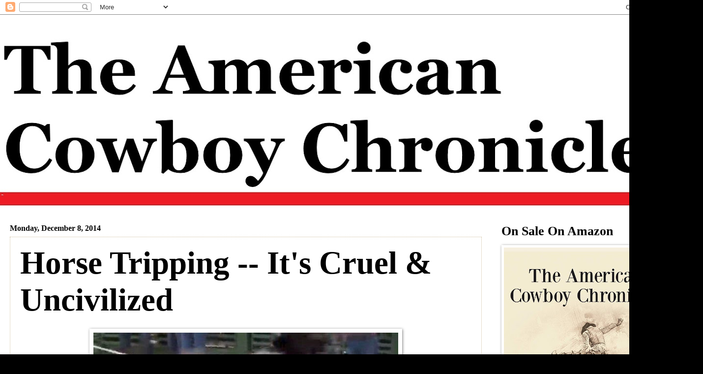

--- FILE ---
content_type: text/html; charset=UTF-8
request_url: http://www.americancowboychronicles.com/2014/12/horse-tripping-its-just-too-cruel.html?showComment=1568669881654
body_size: 39224
content:
<!DOCTYPE html>
<html class='v2' dir='ltr' lang='en'>
<head>
<link href='https://www.blogger.com/static/v1/widgets/335934321-css_bundle_v2.css' rel='stylesheet' type='text/css'/>
<meta content='width=1100' name='viewport'/>
<meta content='text/html; charset=UTF-8' http-equiv='Content-Type'/>
<meta content='blogger' name='generator'/>
<link href='http://www.americancowboychronicles.com/favicon.ico' rel='icon' type='image/x-icon'/>
<link href='http://www.americancowboychronicles.com/2014/12/horse-tripping-its-just-too-cruel.html' rel='canonical'/>
<link rel="alternate" type="application/atom+xml" title="The  American  Cowboy  Chronicles - Atom" href="http://www.americancowboychronicles.com/feeds/posts/default" />
<link rel="alternate" type="application/rss+xml" title="The  American  Cowboy  Chronicles - RSS" href="http://www.americancowboychronicles.com/feeds/posts/default?alt=rss" />
<link rel="service.post" type="application/atom+xml" title="The  American  Cowboy  Chronicles - Atom" href="https://www.blogger.com/feeds/2632055767270986594/posts/default" />

<link rel="alternate" type="application/atom+xml" title="The  American  Cowboy  Chronicles - Atom" href="http://www.americancowboychronicles.com/feeds/6220469654049530137/comments/default" />
<!--Can't find substitution for tag [blog.ieCssRetrofitLinks]-->
<link href='https://blogger.googleusercontent.com/img/b/R29vZ2xl/AVvXsEgQAISqWTcxrLyTb3xi1_lvo-XpAmlnYBvawoCHwWVBsyrokyWj3w2rOYelgn7K22gQBhUQ1kFB-b5FWxD9iyob_S0gOMQbP32Dt0Y5JRfPuZWb5zR_idD1jrtGOrXwhABN7qmELBKDjXM/s1600/14948650-mmmain.jpg' rel='image_src'/>
<meta content='http://www.americancowboychronicles.com/2014/12/horse-tripping-its-just-too-cruel.html' property='og:url'/>
<meta content='Horse Tripping -- It&#39;s Cruel &amp; Uncivilized  ' property='og:title'/>
<meta content='' property='og:description'/>
<meta content='https://blogger.googleusercontent.com/img/b/R29vZ2xl/AVvXsEgQAISqWTcxrLyTb3xi1_lvo-XpAmlnYBvawoCHwWVBsyrokyWj3w2rOYelgn7K22gQBhUQ1kFB-b5FWxD9iyob_S0gOMQbP32Dt0Y5JRfPuZWb5zR_idD1jrtGOrXwhABN7qmELBKDjXM/w1200-h630-p-k-no-nu/14948650-mmmain.jpg' property='og:image'/>
<title>The  American  Cowboy  Chronicles: Horse Tripping -- It's Cruel & Uncivilized  </title>
<style id='page-skin-1' type='text/css'><!--
/*
-----------------------------------------------
Blogger Template Style
Name:     Watermark
Designer: Blogger
URL:      www.blogger.com
----------------------------------------------- */
/* Use this with templates/1ktemplate-*.html */
/* Content
----------------------------------------------- */
body {
font: normal normal 23px Georgia, Utopia, 'Palatino Linotype', Palatino, serif;
color: #000000;
background: #000000 url(//4.bp.blogspot.com/-Kx1_8Fr0mIw/YZ3QIjfWnTI/AAAAAAAAhyg/DZPPY2mZRGInzNalSvqXRvPobArZJxzPQCK4BGAYYCw/s100/ACC%2BBackgroup%2BUntitled.jpg) repeat scroll top left;
}
html body .content-outer {
min-width: 0;
max-width: 100%;
width: 100%;
}
.content-outer {
font-size: 92%;
}
a:link {
text-decoration:none;
color: #3300ff;
}
a:visited {
text-decoration:none;
color: #ff3300;
}
a:hover {
text-decoration:underline;
color: #ff3300;
}
.body-fauxcolumns .cap-top {
margin-top: 30px;
background: #000000 url(//4.bp.blogspot.com/-Kx1_8Fr0mIw/YZ3QIjfWnTI/AAAAAAAAhyg/DZPPY2mZRGInzNalSvqXRvPobArZJxzPQCK4BGAYYCw/s100/ACC%2BBackgroup%2BUntitled.jpg) repeat scroll top left;
height: 121px;
}
.content-inner {
padding: 0;
}
/* Header
----------------------------------------------- */
.header-inner .Header .titlewrapper,
.header-inner .Header .descriptionwrapper {
padding-left: 20px;
padding-right: 20px;
}
.Header h1 {
font: normal bold 135px Georgia, Utopia, 'Palatino Linotype', Palatino, serif;
color: #000000;
text-shadow: 2px 2px rgba(0, 0, 0, .1);
}
.Header h1 a {
color: #000000;
}
.Header .description {
font-size: 140%;
color: #997755;
}
/* Tabs
----------------------------------------------- */
.tabs-inner .section {
margin: 0 20px;
}
.tabs-inner .PageList, .tabs-inner .LinkList, .tabs-inner .Labels {
margin-left: -11px;
margin-right: -11px;
background-color: #000000;
border-top: 0 solid #ffffff;
border-bottom: 0 solid #ffffff;
-moz-box-shadow: 0 0 0 rgba(0, 0, 0, .3);
-webkit-box-shadow: 0 0 0 rgba(0, 0, 0, .3);
-goog-ms-box-shadow: 0 0 0 rgba(0, 0, 0, .3);
box-shadow: 0 0 0 rgba(0, 0, 0, .3);
}
.tabs-inner .PageList .widget-content,
.tabs-inner .LinkList .widget-content,
.tabs-inner .Labels .widget-content {
margin: -3px -11px;
background: transparent none  no-repeat scroll right;
}
.tabs-inner .widget ul {
padding: 2px 25px;
max-height: 34px;
background: transparent none no-repeat scroll left;
}
.tabs-inner .widget li {
border: none;
}
.tabs-inner .widget li a {
display: inline-block;
padding: .25em 1em;
font: normal bold 20px Georgia, Utopia, 'Palatino Linotype', Palatino, serif;
color: #000000;
border-right: 1px solid #000000;
}
.tabs-inner .widget li:first-child a {
border-left: 1px solid #000000;
}
.tabs-inner .widget li.selected a, .tabs-inner .widget li a:hover {
color: #000000;
}
/* Headings
----------------------------------------------- */
h2 {
font: normal bold 26px Georgia, Utopia, 'Palatino Linotype', Palatino, serif;
color: #000000;
margin: 0 0 .5em;
}
h2.date-header {
font: normal bold 16px Georgia, Utopia, 'Palatino Linotype', Palatino, serif;
color: #000000;
}
/* Main
----------------------------------------------- */
.main-inner .column-center-inner,
.main-inner .column-left-inner,
.main-inner .column-right-inner {
padding: 0 5px;
}
.main-outer {
margin-top: 0;
background: transparent none no-repeat scroll top left;
}
.main-inner {
padding-top: 30px;
}
.main-cap-top {
position: relative;
}
.main-cap-top .cap-right {
position: absolute;
height: 0;
width: 100%;
bottom: 0;
background: transparent none repeat-x scroll bottom center;
}
.main-cap-top .cap-left {
position: absolute;
height: 245px;
width: 280px;
right: 0;
bottom: 0;
background: transparent none no-repeat scroll bottom left;
}
/* Posts
----------------------------------------------- */
.post-outer {
padding: 15px 20px;
margin: 0 0 25px;
background: #ffffff url(https://resources.blogblog.com/blogblog/data/1kt/watermark/post_background_birds.png) repeat scroll top left;
_background-image: none;
border: dotted 1px #ccbb99;
-moz-box-shadow: 0 0 0 rgba(0, 0, 0, .1);
-webkit-box-shadow: 0 0 0 rgba(0, 0, 0, .1);
-goog-ms-box-shadow: 0 0 0 rgba(0, 0, 0, .1);
box-shadow: 0 0 0 rgba(0, 0, 0, .1);
}
h3.post-title {
font: normal bold 65px Georgia, Utopia, 'Palatino Linotype', Palatino, serif;
margin: 0;
}
.comments h4 {
font: normal bold 65px Georgia, Utopia, 'Palatino Linotype', Palatino, serif;
margin: 1em 0 0;
}
.post-body {
font-size: 105%;
line-height: 1.5;
position: relative;
}
.post-header {
margin: 0 0 1em;
color: #000000;
}
.post-footer {
margin: 10px 0 0;
padding: 10px 0 0;
color: #000000;
border-top: dashed 1px #000000;
}
#blog-pager {
font-size: 140%
}
#comments .comment-author {
padding-top: 1.5em;
border-top: dashed 1px #000000;
background-position: 0 1.5em;
}
#comments .comment-author:first-child {
padding-top: 0;
border-top: none;
}
.avatar-image-container {
margin: .2em 0 0;
}
/* Comments
----------------------------------------------- */
.comments .comments-content .icon.blog-author {
background-repeat: no-repeat;
background-image: url([data-uri]);
}
.comments .comments-content .loadmore a {
border-top: 1px solid #000000;
border-bottom: 1px solid #000000;
}
.comments .continue {
border-top: 2px solid #000000;
}
/* Widgets
----------------------------------------------- */
.widget ul, .widget #ArchiveList ul.flat {
padding: 0;
list-style: none;
}
.widget ul li, .widget #ArchiveList ul.flat li {
padding: .35em 0;
text-indent: 0;
border-top: dashed 1px #000000;
}
.widget ul li:first-child, .widget #ArchiveList ul.flat li:first-child {
border-top: none;
}
.widget .post-body ul {
list-style: disc;
}
.widget .post-body ul li {
border: none;
}
.widget .zippy {
color: #000000;
}
.post-body img, .post-body .tr-caption-container, .Profile img, .Image img,
.BlogList .item-thumbnail img {
padding: 5px;
background: #fff;
-moz-box-shadow: 1px 1px 5px rgba(0, 0, 0, .5);
-webkit-box-shadow: 1px 1px 5px rgba(0, 0, 0, .5);
-goog-ms-box-shadow: 1px 1px 5px rgba(0, 0, 0, .5);
box-shadow: 1px 1px 5px rgba(0, 0, 0, .5);
}
.post-body img, .post-body .tr-caption-container {
padding: 8px;
}
.post-body .tr-caption-container {
color: #333333;
}
.post-body .tr-caption-container img {
padding: 0;
background: transparent;
border: none;
-moz-box-shadow: 0 0 0 rgba(0, 0, 0, .1);
-webkit-box-shadow: 0 0 0 rgba(0, 0, 0, .1);
-goog-ms-box-shadow: 0 0 0 rgba(0, 0, 0, .1);
box-shadow: 0 0 0 rgba(0, 0, 0, .1);
}
/* Footer
----------------------------------------------- */
.footer-outer {
color:#ccbb99;
background: #000000 url(https://resources.blogblog.com/blogblog/data/1kt/watermark/body_background_navigator.png) repeat scroll top left;
}
.footer-outer a {
color: #ccbb99;
}
.footer-outer a:visited {
color: #ff3300;
}
.footer-outer a:hover {
color: #ff9977;
}
.footer-outer .widget h2 {
color: #ccbb99;
}
/* Mobile
----------------------------------------------- */
body.mobile  {
background-size: 100% auto;
}
.mobile .body-fauxcolumn-outer {
background: transparent none repeat scroll top left;
}
html .mobile .mobile-date-outer {
border-bottom: none;
background: #ffffff url(https://resources.blogblog.com/blogblog/data/1kt/watermark/post_background_birds.png) repeat scroll top left;
_background-image: none;
margin-bottom: 10px;
}
.mobile .main-inner .date-outer {
padding: 0;
}
.mobile .main-inner .date-header {
margin: 10px;
}
.mobile .main-cap-top {
z-index: -1;
}
.mobile .content-outer {
font-size: 100%;
}
.mobile .post-outer {
padding: 10px;
}
.mobile .main-cap-top .cap-left {
background: transparent none no-repeat scroll bottom left;
}
.mobile .body-fauxcolumns .cap-top {
margin: 0;
}
.mobile-link-button {
background: #ffffff url(https://resources.blogblog.com/blogblog/data/1kt/watermark/post_background_birds.png) repeat scroll top left;
}
.mobile-link-button a:link, .mobile-link-button a:visited {
color: #3300ff;
}
.mobile-index-date .date-header {
color: #000000;
}
.mobile-index-contents {
color: #000000;
}
.mobile .tabs-inner .section {
margin: 0;
}
.mobile .tabs-inner .PageList {
margin-left: 0;
margin-right: 0;
}
.mobile .tabs-inner .PageList .widget-content {
margin: 0;
color: #000000;
background: #ffffff url(https://resources.blogblog.com/blogblog/data/1kt/watermark/post_background_birds.png) repeat scroll top left;
}
.mobile .tabs-inner .PageList .widget-content .pagelist-arrow {
border-left: 1px solid #000000;
}

--></style>
<style id='template-skin-1' type='text/css'><!--
body {
min-width: 1400px;
}
.content-outer, .content-fauxcolumn-outer, .region-inner {
min-width: 1400px;
max-width: 1400px;
_width: 1400px;
}
.main-inner .columns {
padding-left: 0px;
padding-right: 400px;
}
.main-inner .fauxcolumn-center-outer {
left: 0px;
right: 400px;
/* IE6 does not respect left and right together */
_width: expression(this.parentNode.offsetWidth -
parseInt("0px") -
parseInt("400px") + 'px');
}
.main-inner .fauxcolumn-left-outer {
width: 0px;
}
.main-inner .fauxcolumn-right-outer {
width: 400px;
}
.main-inner .column-left-outer {
width: 0px;
right: 100%;
margin-left: -0px;
}
.main-inner .column-right-outer {
width: 400px;
margin-right: -400px;
}
#layout {
min-width: 0;
}
#layout .content-outer {
min-width: 0;
width: 800px;
}
#layout .region-inner {
min-width: 0;
width: auto;
}
body#layout div.add_widget {
padding: 8px;
}
body#layout div.add_widget a {
margin-left: 32px;
}
--></style>
<style>
    body {background-image:url(\/\/4.bp.blogspot.com\/-Kx1_8Fr0mIw\/YZ3QIjfWnTI\/AAAAAAAAhyg\/DZPPY2mZRGInzNalSvqXRvPobArZJxzPQCK4BGAYYCw\/s100\/ACC%2BBackgroup%2BUntitled.jpg);}
    
@media (max-width: 200px) { body {background-image:url(\/\/4.bp.blogspot.com\/-Kx1_8Fr0mIw\/YZ3QIjfWnTI\/AAAAAAAAhyg\/DZPPY2mZRGInzNalSvqXRvPobArZJxzPQCK4BGAYYCw\/w200\/ACC%2BBackgroup%2BUntitled.jpg);}}
@media (max-width: 400px) and (min-width: 201px) { body {background-image:url(\/\/4.bp.blogspot.com\/-Kx1_8Fr0mIw\/YZ3QIjfWnTI\/AAAAAAAAhyg\/DZPPY2mZRGInzNalSvqXRvPobArZJxzPQCK4BGAYYCw\/w400\/ACC%2BBackgroup%2BUntitled.jpg);}}
@media (max-width: 800px) and (min-width: 401px) { body {background-image:url(\/\/4.bp.blogspot.com\/-Kx1_8Fr0mIw\/YZ3QIjfWnTI\/AAAAAAAAhyg\/DZPPY2mZRGInzNalSvqXRvPobArZJxzPQCK4BGAYYCw\/w800\/ACC%2BBackgroup%2BUntitled.jpg);}}
@media (max-width: 1200px) and (min-width: 801px) { body {background-image:url(\/\/4.bp.blogspot.com\/-Kx1_8Fr0mIw\/YZ3QIjfWnTI\/AAAAAAAAhyg\/DZPPY2mZRGInzNalSvqXRvPobArZJxzPQCK4BGAYYCw\/w1200\/ACC%2BBackgroup%2BUntitled.jpg);}}
/* Last tag covers anything over one higher than the previous max-size cap. */
@media (min-width: 1201px) { body {background-image:url(\/\/4.bp.blogspot.com\/-Kx1_8Fr0mIw\/YZ3QIjfWnTI\/AAAAAAAAhyg\/DZPPY2mZRGInzNalSvqXRvPobArZJxzPQCK4BGAYYCw\/w1600\/ACC%2BBackgroup%2BUntitled.jpg);}}
  </style>
<link href='https://www.blogger.com/dyn-css/authorization.css?targetBlogID=2632055767270986594&amp;zx=0c9f3882-0e63-4134-a464-daba199820e1' media='none' onload='if(media!=&#39;all&#39;)media=&#39;all&#39;' rel='stylesheet'/><noscript><link href='https://www.blogger.com/dyn-css/authorization.css?targetBlogID=2632055767270986594&amp;zx=0c9f3882-0e63-4134-a464-daba199820e1' rel='stylesheet'/></noscript>
<meta name='google-adsense-platform-account' content='ca-host-pub-1556223355139109'/>
<meta name='google-adsense-platform-domain' content='blogspot.com'/>

<script async src="https://pagead2.googlesyndication.com/pagead/js/adsbygoogle.js?client=ca-pub-1207440944690379&host=ca-host-pub-1556223355139109" crossorigin="anonymous"></script>

<!-- data-ad-client=ca-pub-1207440944690379 -->

<link rel="stylesheet" href="https://fonts.googleapis.com/css2?display=swap&family=Sacramento&family=Lobster&family=Homemade+Apple&family=Yellowtail&family=Dancing+Script&family=Satisfy&family=Lobster+Two&family=Marck+Script&family=Titan+One&family=Oleo+Script&family=Pacifico&family=Permanent+Marker&family=Kaushan+Script&family=Cookie&family=Caveat&family=Courgette&family=Allura&family=Architects+Daughter&family=Sofia&family=Reenie+Beanie&family=Alex+Brush&family=Bad+Script&family=Playball&family=Mr+Dafoe&family=Allison&family=La+Belle+Aurore&family=Chewy&family=Seaweed+Script&family=Ms+Madi&family=Norican&family=Oooh+Baby&family=Style+Script&family=Ma+Shan+Zheng&family=Mr+De+Haviland&family=Hurricane&family=Aguafina+Script&family=Euphoria+Script&family=Birthstone&family=Qwitcher+Grypen&family=Freehand&family=Comforter+Brush&family=Smooch"></head>
<body class='loading variant-birds'>
<div class='navbar section' id='navbar' name='Navbar'><div class='widget Navbar' data-version='1' id='Navbar1'><script type="text/javascript">
    function setAttributeOnload(object, attribute, val) {
      if(window.addEventListener) {
        window.addEventListener('load',
          function(){ object[attribute] = val; }, false);
      } else {
        window.attachEvent('onload', function(){ object[attribute] = val; });
      }
    }
  </script>
<div id="navbar-iframe-container"></div>
<script type="text/javascript" src="https://apis.google.com/js/platform.js"></script>
<script type="text/javascript">
      gapi.load("gapi.iframes:gapi.iframes.style.bubble", function() {
        if (gapi.iframes && gapi.iframes.getContext) {
          gapi.iframes.getContext().openChild({
              url: 'https://www.blogger.com/navbar/2632055767270986594?po\x3d6220469654049530137\x26origin\x3dhttp://www.americancowboychronicles.com',
              where: document.getElementById("navbar-iframe-container"),
              id: "navbar-iframe"
          });
        }
      });
    </script><script type="text/javascript">
(function() {
var script = document.createElement('script');
script.type = 'text/javascript';
script.src = '//pagead2.googlesyndication.com/pagead/js/google_top_exp.js';
var head = document.getElementsByTagName('head')[0];
if (head) {
head.appendChild(script);
}})();
</script>
</div></div>
<div class='body-fauxcolumns'>
<div class='fauxcolumn-outer body-fauxcolumn-outer'>
<div class='cap-top'>
<div class='cap-left'></div>
<div class='cap-right'></div>
</div>
<div class='fauxborder-left'>
<div class='fauxborder-right'></div>
<div class='fauxcolumn-inner'>
</div>
</div>
<div class='cap-bottom'>
<div class='cap-left'></div>
<div class='cap-right'></div>
</div>
</div>
</div>
<div class='content'>
<div class='content-fauxcolumns'>
<div class='fauxcolumn-outer content-fauxcolumn-outer'>
<div class='cap-top'>
<div class='cap-left'></div>
<div class='cap-right'></div>
</div>
<div class='fauxborder-left'>
<div class='fauxborder-right'></div>
<div class='fauxcolumn-inner'>
</div>
</div>
<div class='cap-bottom'>
<div class='cap-left'></div>
<div class='cap-right'></div>
</div>
</div>
</div>
<div class='content-outer'>
<div class='content-cap-top cap-top'>
<div class='cap-left'></div>
<div class='cap-right'></div>
</div>
<div class='fauxborder-left content-fauxborder-left'>
<div class='fauxborder-right content-fauxborder-right'></div>
<div class='content-inner'>
<header>
<div class='header-outer'>
<div class='header-cap-top cap-top'>
<div class='cap-left'></div>
<div class='cap-right'></div>
</div>
<div class='fauxborder-left header-fauxborder-left'>
<div class='fauxborder-right header-fauxborder-right'></div>
<div class='region-inner header-inner'>
<div class='header section' id='header' name='Header'><div class='widget Header' data-version='1' id='Header1'>
<div id='header-inner'>
<a href='http://www.americancowboychronicles.com/' style='display: block'>
<img alt='The  American  Cowboy  Chronicles' height='395px; ' id='Header1_headerimg' src='https://blogger.googleusercontent.com/img/a/AVvXsEiYtWtST4AOiGVUfJC0MFa0RQokrs0wSDvezGhc0v8SIMwxpIBtrEnmA903rkSTl5GWdMpfXgUeJya3W4za-URuBsSnJUqShgWDvbjUu7Fq0M3TS_R1KfqF-YFA54VRxJnbfL5-9nOh5su2EnYJnddEvUnjLswtztS5T1hlbtIp8f8pAzy43zRAdiuzfGg=s1400' style='display: block' width='1400px; '/>
</a>
</div>
</div></div>
</div>
</div>
<div class='header-cap-bottom cap-bottom'>
<div class='cap-left'></div>
<div class='cap-right'></div>
</div>
</div>
</header>
<div class='tabs-outer'>
<div class='tabs-cap-top cap-top'>
<div class='cap-left'></div>
<div class='cap-right'></div>
</div>
<div class='fauxborder-left tabs-fauxborder-left'>
<div class='fauxborder-right tabs-fauxborder-right'></div>
<div class='region-inner tabs-inner'>
<div class='tabs no-items section' id='crosscol' name='Cross-Column'></div>
<div class='tabs no-items section' id='crosscol-overflow' name='Cross-Column 2'></div>
</div>
</div>
<div class='tabs-cap-bottom cap-bottom'>
<div class='cap-left'></div>
<div class='cap-right'></div>
</div>
</div>
<div class='main-outer'>
<div class='main-cap-top cap-top'>
<div class='cap-left'></div>
<div class='cap-right'></div>
</div>
<div class='fauxborder-left main-fauxborder-left'>
<div class='fauxborder-right main-fauxborder-right'></div>
<div class='region-inner main-inner'>
<div class='columns fauxcolumns'>
<div class='fauxcolumn-outer fauxcolumn-center-outer'>
<div class='cap-top'>
<div class='cap-left'></div>
<div class='cap-right'></div>
</div>
<div class='fauxborder-left'>
<div class='fauxborder-right'></div>
<div class='fauxcolumn-inner'>
</div>
</div>
<div class='cap-bottom'>
<div class='cap-left'></div>
<div class='cap-right'></div>
</div>
</div>
<div class='fauxcolumn-outer fauxcolumn-left-outer'>
<div class='cap-top'>
<div class='cap-left'></div>
<div class='cap-right'></div>
</div>
<div class='fauxborder-left'>
<div class='fauxborder-right'></div>
<div class='fauxcolumn-inner'>
</div>
</div>
<div class='cap-bottom'>
<div class='cap-left'></div>
<div class='cap-right'></div>
</div>
</div>
<div class='fauxcolumn-outer fauxcolumn-right-outer'>
<div class='cap-top'>
<div class='cap-left'></div>
<div class='cap-right'></div>
</div>
<div class='fauxborder-left'>
<div class='fauxborder-right'></div>
<div class='fauxcolumn-inner'>
</div>
</div>
<div class='cap-bottom'>
<div class='cap-left'></div>
<div class='cap-right'></div>
</div>
</div>
<!-- corrects IE6 width calculation -->
<div class='columns-inner'>
<div class='column-center-outer'>
<div class='column-center-inner'>
<div class='main section' id='main' name='Main'><div class='widget Blog' data-version='1' id='Blog1'>
<div class='blog-posts hfeed'>

          <div class="date-outer">
        
<h2 class='date-header'><span>Monday, December 8, 2014</span></h2>

          <div class="date-posts">
        
<div class='post-outer'>
<div class='post hentry uncustomized-post-template' itemprop='blogPost' itemscope='itemscope' itemtype='http://schema.org/BlogPosting'>
<meta content='https://blogger.googleusercontent.com/img/b/R29vZ2xl/AVvXsEgQAISqWTcxrLyTb3xi1_lvo-XpAmlnYBvawoCHwWVBsyrokyWj3w2rOYelgn7K22gQBhUQ1kFB-b5FWxD9iyob_S0gOMQbP32Dt0Y5JRfPuZWb5zR_idD1jrtGOrXwhABN7qmELBKDjXM/s1600/14948650-mmmain.jpg' itemprop='image_url'/>
<meta content='2632055767270986594' itemprop='blogId'/>
<meta content='6220469654049530137' itemprop='postId'/>
<a name='6220469654049530137'></a>
<h3 class='post-title entry-title' itemprop='name'>
Horse Tripping -- It's Cruel & Uncivilized  
</h3>
<div class='post-header'>
<div class='post-header-line-1'></div>
</div>
<div class='post-body entry-content' id='post-body-6220469654049530137' itemprop='description articleBody'>
<div dir="ltr" style="text-align: left;" trbidi="on">
<div style="text-align: center;">
<a href="https://blogger.googleusercontent.com/img/b/R29vZ2xl/AVvXsEgQAISqWTcxrLyTb3xi1_lvo-XpAmlnYBvawoCHwWVBsyrokyWj3w2rOYelgn7K22gQBhUQ1kFB-b5FWxD9iyob_S0gOMQbP32Dt0Y5JRfPuZWb5zR_idD1jrtGOrXwhABN7qmELBKDjXM/s1600/14948650-mmmain.jpg"><img border="0" src="https://blogger.googleusercontent.com/img/b/R29vZ2xl/AVvXsEgQAISqWTcxrLyTb3xi1_lvo-XpAmlnYBvawoCHwWVBsyrokyWj3w2rOYelgn7K22gQBhUQ1kFB-b5FWxD9iyob_S0gOMQbP32Dt0Y5JRfPuZWb5zR_idD1jrtGOrXwhABN7qmELBKDjXM/s1600/14948650-mmmain.jpg" /></a></div>
<br />
<b><span style="font-family: &quot;georgia&quot; , &quot;times new roman&quot; , serif; font-size: x-large;">What is "Horse Tripping"?</span></b><br />
<br />
Well, imagine that that you and your family are on vacation. Then imagine what would be the unthinkable to most of us who have animals to look after.<br />
<br />
Imagine for a moment that you found someone to feed and care for your horses and other critters while you and your entire family take a long awaited trip to discover America for a few weeks. You decide that you are going to fulfill a dream and take your children to visit Yellowstone, go see Mount Rushmore, and maybe just explore the West's back roads.<br />
<br />
Imagine that you find yourselves in a town that has a rodeo coming up that weekend. One of the events is called "Horse Roping." And no, although you've been around horses most of your life, did some team roping in the past, you have no idea what this event is all about.  <br />
<br />
Curiosity gets to you, but you remember the first time you visited a rodeo that you hadn't been to and watched "wild cow milking." You remember how much fun that was to watch Cowboys trying to milk a cow on the fly, and you recall that you laughed so hard you almost cried.<br />
<br />
You talk to your wife and both of you decide to stay because you are fans of rodeo. You love rodeo for the skill, the guts, the great horsemanship. And yes, you love the idea of keeping the traditions of the Old West alive and well through rodeo events.<br />
<br />
So on Saturday, you and your wife and children, are in the stands when a chute opens and a mustang comes running out into the arena. You say to yourself, this must be the Horse Roping event.<br />
<br />
Soon there are three men on horseback dressed in Mexican garb chasing the mustang. The riders chase her with twirling ropes, ready to rope. Soon the mustang is galloping at almost full tilt, but one of the Mexican dressed riders ropes here neck. <br />
<br />
But no, for some reason the event doesn't stop.<br />
<br />
You watch with peaked curiosity because you've never seen anything like it in the West. And frankly, you can't remember reading about anything like this in the Old West. <br />
<br />
Each time the mustang races round the arena, a fourth man on the ground readies a loop.  He let's out a lot of rope and the loop belongs huge and you watch as he actually hops through the loop twice as the horse approaches. Then as the small horse comes in range, he tosses his loop at the mustang's forelegs. He snags the mustang and she topples end of over onto the ground. <br />
<br />
Yes, his goal was to trip the mustang -- to topple her to the ground for points.<br />
<br />
When the mustang's front legs were snagged and the mustang crashes head over heels, she breaks a leg and it dangles limb as the horse tries to walk. You look over at your children and your wife, you see the shock on their faces. <br />
<br />
Soon the Mexican riders rope the horse again, this time they hold her while a vet comes out and injects the horse to kill her because the wound was so great that there was no way for the break to heal.<br />
<div>
<br /></div>
<div>
You watch as a tow-truck comes out into the arena and takes the horse away. The mustang is used up and they announce the time for the event. <br />
<br />
After a minute or so, another horse comes out and the event starts all over again. Luckily for this horse, it was not put down in front of the audience even though it limped off.<br />
<br />
<span style="font-family: &quot;georgia&quot; , &quot;times new roman&quot; , serif; font-size: x-large;"><b>Well, that's not "Horse Roping." That is in fact the Mexican sport of "Horse Tripping".</b></span><br />
<br />
"Horse-tripping" is done to make the horse hit the ground on purpose. In contrast, there is an event done in the Northwest and Canada called "horse-roping" where the roper who ropes the forelegs does not dally and lets it go as soon as it goes taunt.<br />
<br />
"Horse Roping" events are similar to "horse tripping" but in "horse-roping" events, ropers who intentionally trip or injure a horse will be immediately disqualified. This is not the same as what is intentionally done in Mexican "horse-tripping" events. At least, that's what I've been told when doing my research.<br />
<br />
There are many different events in rodeos besides the basic events, some have wild cow milking, some have wagon races, and so on, throughout the United States and Canada. "Horse Tripping," called "Mangana," originated in Mexico.<br />
<br />
Charreadas (or Charreria) are Mexican-style rodeos and a national sport in its home country. Competing cowboys are called charros. Mangana is defined as a throw with a lariat designed to catch a horse by the forefeet. <br />
<br />
The competing charro -- either on horseback or on the ground -- rope the front or hind legs of the horse, causing the animal to come crashing down to the ground. Charros prefer small, lightweight horses because they are easier to bring down. There are no statistics available on the number of horses used in charro rodeos. <br />
<br />
<b><span style="font-family: &quot;georgia&quot; , &quot;times new roman&quot; , serif; font-size: x-large;">The horses used do not normally survive.</span></b><br />
<br />
One source of horses for leasing to charro rodeos are feedlots. Killer buyers employed by slaughterhouses lease out horses for the charreada circuit to make extra money from them before selling the horses to horse slaughter plants.<br />
<br />
Before horse tripping was banned in California, a source at a Riverside feedlot reported they leased 25 horses per weekend to two different charro rodeos. Upon their return, many of the horses had displayed injuries serious enough that the animals were sent to slaughter. For each horse that went to slaughter, another from the feedlot replaced her on the charro circuit.<br />
<br />
During that particular season, it is said that 85 to 120 horses were leased from that particular lot to the two charro rodeos. Surprisingly, it was reported that only 4 of the original horses survived until the season's end.<br />
<br />
The charreada is a competitive event similar to rodeo, but the act of "horse tripping" is said to have been developed from animal husbandry practices used on the haciendas of old Mexico.<br />
<br />
Of course, those who allow it say that the sport is "living history" and an art form drawn from the demands of working life on the haciendas.<br />
<br />
<div style="text-align: center;">
<a href="https://blogger.googleusercontent.com/img/b/R29vZ2xl/AVvXsEjM99b1RZrhpWCavqddr4Gb9ukrMcCg-cvYLMJZjW1hdDiAD-bdY53pXXv_tL2G8-774Y1O3KN7QABaco_XKCX5X_VoL9ADp2on2E9POeuqB6QhNcjKvWgudjGDJ3UzWEHglwvEmA9a1ps/s1600/horsetripping10.jpg.opt422x281o0,0s422x281.jpg"><img border="0" height="426" src="https://blogger.googleusercontent.com/img/b/R29vZ2xl/AVvXsEjM99b1RZrhpWCavqddr4Gb9ukrMcCg-cvYLMJZjW1hdDiAD-bdY53pXXv_tL2G8-774Y1O3KN7QABaco_XKCX5X_VoL9ADp2on2E9POeuqB6QhNcjKvWgudjGDJ3UzWEHglwvEmA9a1ps/s640/horsetripping10.jpg.opt422x281o0,0s422x281.jpg" width="640" /></a></div>
<br />
When the Spanish first settled in Colonial Mexico, they were under orders to raise horses, but not to allow Native Americans to ride them. However, by 1528 the Spanish had very large estates where they raised cattle, these were called haciendas. They found it necessary to employ indigenous people as Vaqueros or herdsman, who soon became excellent horsemen. Smaller landholders, known as rancheros or ranchers, were the first genuine charros and they are credited as the inventors of the charreada.<br />
<br />
Prior to the Mexican Revolution, ranch work competitions were generally between haciendas. Before World War I, there was little difference between rodeo and charreada. Since rodeo competitors from the United States, Mexico and Canada, all competed in rodeos in all three countries, charreada became an amateur team sport and the international competitions ceased.<br />
<br />
Following the breakup of the haciendas by the Mexican Revolution, the charros saw their traditions slipping away. They met in 1921 and formed the Asociación Nacional de Charros to keep the charrería tradition alive. <br />
<br />
The advent of the Mexican film industry brought greater popularity, especially musicals which combined rancheras with the charro image. Yes, they were the Mexican version of the "Singing Cowboy" genre in the United States.<br />
<br />
Mexican Americans in the United States also held various charreadas during the same period. But in the 1970s, the Federación Mexicana de Charrería (FMCH) began assisting them in establishing official charreadas north of the border. They are now quite common. At times, US champion teams compete in the national competition of Mexico. <br />
<br />
In 1994, California Governor Pete Wilson signed a bill into law banning the intentional tripping of horses, "horse tripping" for sport or entertainment in the state of California. <br />
<br />
The bill was supported by numerous groups including the California Veterinary Medical Association, the American Horse Protection Association, the California Council of Police and Sheriffs, the California District Attorney's Association, the Great American Cowboy Association, and breeding and racing associations. And yes, even Hispanic organizations endorsed the California legislation -- including an endorsement from the Mexican American Chamber of Commerce. <br />
<br />
<div style="text-align: center;">
<a href="https://blogger.googleusercontent.com/img/b/R29vZ2xl/AVvXsEhdvzORwtEHY8Ra3Mxcgn5ZjeKyeSe1G5J1TVMBhen5rxAg_WHpWTNab6xS3XbGZAsOBR20EIZ9hp7MRiBEZ037X5stjW4NSJ6JuPz-I3TmCf2P8H7zVxcdd9vNAwNzxSkbQzQC7rftK9I/s1600/10407862_815629201827116_824289689100452235_n.jpg"><img border="0" src="https://blogger.googleusercontent.com/img/b/R29vZ2xl/AVvXsEhdvzORwtEHY8Ra3Mxcgn5ZjeKyeSe1G5J1TVMBhen5rxAg_WHpWTNab6xS3XbGZAsOBR20EIZ9hp7MRiBEZ037X5stjW4NSJ6JuPz-I3TmCf2P8H7zVxcdd9vNAwNzxSkbQzQC7rftK9I/s1600/10407862_815629201827116_824289689100452235_n.jpg" /></a></div>
<br />
Since 1994, "Horse Tripping has been banned in the following U.S. states: Arizona, California, Florida, Illinois, Kansas, Maine, Nevada, New Mexico, Nebraska, Oklahoma, Oregon, Rhode Island and Texas. Enforcement, however, is difficult as many charro rodeos are conducted in remote areas.  In some States reports are the law is not being enforced, such as Oregon.&nbsp;</div>
<div>
<br />
Reports state that "Horse Tripping" is still done in Wyoming, Utah, Oregon, Washington, and in Colorado where it has actually become a part of their State Fair rodeo program there. <br />
<br />
Make no mistake about it, "horse tripping" might be a cultural event, but it is also illegal in most states. Because it is illegal, among other resources trying to locate charro rodeos and stop the this from taking place, the Bureau of Land Management (BLM) is trying to deprive the charro rodeos of mustangs. But remember, the BLM conducts helicopter round-ups of America's wild horses in those states. And yes, wild horses have been spotted in charro rodeos. <br />
<br />
The practice of "horse tripping" has also been banned in film and TV production; by the Professional Rodeo Cowboys Association (PRCA) and the American Quarter Horse Association (AQHA). <br />
<br />
Outlawing horse slaughter would not only protect horses from entering the slaughter pipeline, but also remove them as a major source of horses for the charreada event. <br />
<br />
<b><span style="font-family: &quot;georgia&quot; , &quot;times new roman&quot; , serif; font-size: x-large;">Let's be frank, rodeo events are not cruel. "Horse Tripping" is a cruel and barbaric event that is outlawed for a reason.&nbsp;</span></b></div>
<div>
<br /></div>
<div>
Doing the research on this, I watched a lot of film and listened to a lot of narration both for and against the practice. One narrator attempted to point to equine sports where horses do have the chance of being injured after accidentally tumbling. He pointed out where those were just as bad, yet people are only picking on :horse tripping. He also made it sound as if the desire to ban the practice in racist somehow against Mexicans.&nbsp;</div>
<div>
<br />
Problem with his argument is that in other sports riders also tumble and get hurt and worse along with the horse, in "horse tripping" only the horse feels the pain -- and the act is not an accident but done on purpose. That in itself is the biggest difference between actual equine sports and "horse tripping".&nbsp;</div>
<div>
<br /></div>
<div>
"Horse tripping" is not a sport. It is a sad act of cruelty on behalf of people who want to revise an act that there is no need for. And yes, even Mexican American groups say that there is no reason to re-enact something such as "Horse Tripping" which was used very seldom in Old Mexico. <br />
<br />
"Horse Tripping" is not a cultural tradition that needs to be accepted in the United States in the same way that stoning someone should not be considered an acceptable cultural tradition. We must have standards as a society. And yes, there is a good reason that "Horse Tripping" has been banned in so many states. It is inhumane and those who do it know that. <br />
<b><br /></b>
Someone wrote to tell me that I didn't know what I was talking about. He said that I must be some bleeding-heart "Liberals" or someone from "PETA." He said this because I'm against horse-tripping and I think it's wrong.<br />
<br />
Of course if he knew me, he would know how much of a Conservative and Right leaning I am. But frankly, I expect such crap now and then when I write an article that someone sees are screwing with their enjoyment. And really, I presume he participates in Horse Tripping. The guy might even be some Mexican roper who likes to hurt horses, who knows? <br />
<br />
I've gotten a lot of mail about this article, mostly from horse people who can't believe this crap is done for fun at the expense of this animals. I've gotten a lot of mail from quite a few old timers who are "real working Cowboys". All agree that this is not a "Sport." All agree that this Mexican event should be banned.<br />
<br />
Friends, there are no greater horse advocates, people concerned with how horses should be cared for, treated, adopted, or rescued, than those of us who own and rescue horses. And as far as saying it's a training technique, what is tripping a horse used for? What does it teach the horse? What end does it serve?<br />
<br />
And some Horse Training cripples a client's horse in the process, do they have insurance to cover themselves or do they replace a client's horse if it is crippled during a "training session"? If I were a client of such a trainer, which I can promise all that I would never ever be, they should write and tell me why they think purposely tripping and possibly injuring a horse is needed? Tell me what such an act serves to do. <br />
<br />
As far as the "rodeo" event that most old hands agree is not a "Sport" nor needed in horse training, it should be banned. Yes, it should be banned. This is NOT rodeo. It doesn't belong associated with rodeo.<br />
<br />
Now as for so-called horsemen writing me to say this practice is fine and "really doesn't hurt the horse? I can tell you that if you were even a little bit of a true horseman, than this shit would piss you off. And really, if it doesn't, then ask yourself if you would allow anyone to do such an asinine act to your horse? If you would, you obviously don't like your horse!<br />
<br />
And just for the record, in horse-roping, the roper who ropes the forelegs does not dally and lets it go as soon as it goes taunt. Then time is called. In "horse-roping" events, ropers who intentionally trip or injure a horse will be disqualified. This is not the same as intentionally horse-tripping as done in those Mexican events.<br />
<br />
<br />
<span style="font-family: Georgia, Times New Roman, serif; font-size: x-large;"><b>Tom Correa</b></span><br />
<b><span style="font-family: &quot;georgia&quot; , &quot;times new roman&quot; , serif; font-size: x-large;"><br /></span></b>
<br />
<div class="separator" style="clear: both; text-align: center;">
<a href="https://blogger.googleusercontent.com/img/b/R29vZ2xl/AVvXsEiPFWhHD1xygu1CH13F-m9MjBPonmfF0NRH0T8fC8kcJonA6fwxNt7a2up_tr8c5wMdk2KzN6I6G0qrNMO-JBJQUU3U6PUx5mXuXT69oymBWAQCfisHAZ3oXgCcrQhO1biUZee9eABF4jI/s1600/ACC+experiment+header+3.jpg" imageanchor="1" style="margin-left: 1em; margin-right: 1em;"><img border="0" data-original-height="278" data-original-width="1600" height="68" src="https://blogger.googleusercontent.com/img/b/R29vZ2xl/AVvXsEiPFWhHD1xygu1CH13F-m9MjBPonmfF0NRH0T8fC8kcJonA6fwxNt7a2up_tr8c5wMdk2KzN6I6G0qrNMO-JBJQUU3U6PUx5mXuXT69oymBWAQCfisHAZ3oXgCcrQhO1biUZee9eABF4jI/s400/ACC+experiment+header+3.jpg" width="400" /></a></div>
<div style="text-align: center;">
<br /></div>
</div>
</div>

<!-- Blogger automated replacement: "https://images-blogger-opensocial.googleusercontent.com/gadgets/proxy?url=http%3A%2F%2F4.bp.blogspot.com%2F-IMlJqP5S2sg%2FVIBJqcnrBAI%2FAAAAAAAAVmU%2F4JQFN0lI4WE%2Fs1600%2F14948650-mmmain.jpg&amp;container=blogger&amp;gadget=a&amp;rewriteMime=image%2F*" with "https://blogger.googleusercontent.com/img/b/R29vZ2xl/AVvXsEgQAISqWTcxrLyTb3xi1_lvo-XpAmlnYBvawoCHwWVBsyrokyWj3w2rOYelgn7K22gQBhUQ1kFB-b5FWxD9iyob_S0gOMQbP32Dt0Y5JRfPuZWb5zR_idD1jrtGOrXwhABN7qmELBKDjXM/s1600/14948650-mmmain.jpg" -->
<div style='clear: both;'></div>
</div>
<div class='post-footer'>
<div class='post-footer-line post-footer-line-1'>
<span class='post-author vcard'>
Posted by
<span class='fn' itemprop='author' itemscope='itemscope' itemtype='http://schema.org/Person'>
<meta content='https://www.blogger.com/profile/08433984644973794278' itemprop='url'/>
<a class='g-profile' href='https://www.blogger.com/profile/08433984644973794278' rel='author' title='author profile'>
<span itemprop='name'>Tom Correa</span>
</a>
</span>
</span>
<span class='post-timestamp'>
at
<meta content='http://www.americancowboychronicles.com/2014/12/horse-tripping-its-just-too-cruel.html' itemprop='url'/>
<a class='timestamp-link' href='http://www.americancowboychronicles.com/2014/12/horse-tripping-its-just-too-cruel.html' rel='bookmark' title='permanent link'><abbr class='published' itemprop='datePublished' title='2014-12-08T03:25:00-08:00'>3:25&#8239;AM</abbr></a>
</span>
<span class='post-comment-link'>
</span>
<span class='post-icons'>
<span class='item-action'>
<a href='https://www.blogger.com/email-post/2632055767270986594/6220469654049530137' title='Email Post'>
<img alt='' class='icon-action' height='13' src='https://resources.blogblog.com/img/icon18_email.gif' width='18'/>
</a>
</span>
<span class='item-control blog-admin pid-1849183194'>
<a href='https://www.blogger.com/post-edit.g?blogID=2632055767270986594&postID=6220469654049530137&from=pencil' title='Edit Post'>
<img alt='' class='icon-action' height='18' src='https://resources.blogblog.com/img/icon18_edit_allbkg.gif' width='18'/>
</a>
</span>
</span>
<div class='post-share-buttons goog-inline-block'>
<a class='goog-inline-block share-button sb-email' href='https://www.blogger.com/share-post.g?blogID=2632055767270986594&postID=6220469654049530137&target=email' target='_blank' title='Email This'><span class='share-button-link-text'>Email This</span></a><a class='goog-inline-block share-button sb-blog' href='https://www.blogger.com/share-post.g?blogID=2632055767270986594&postID=6220469654049530137&target=blog' onclick='window.open(this.href, "_blank", "height=270,width=475"); return false;' target='_blank' title='BlogThis!'><span class='share-button-link-text'>BlogThis!</span></a><a class='goog-inline-block share-button sb-twitter' href='https://www.blogger.com/share-post.g?blogID=2632055767270986594&postID=6220469654049530137&target=twitter' target='_blank' title='Share to X'><span class='share-button-link-text'>Share to X</span></a><a class='goog-inline-block share-button sb-facebook' href='https://www.blogger.com/share-post.g?blogID=2632055767270986594&postID=6220469654049530137&target=facebook' onclick='window.open(this.href, "_blank", "height=430,width=640"); return false;' target='_blank' title='Share to Facebook'><span class='share-button-link-text'>Share to Facebook</span></a><a class='goog-inline-block share-button sb-pinterest' href='https://www.blogger.com/share-post.g?blogID=2632055767270986594&postID=6220469654049530137&target=pinterest' target='_blank' title='Share to Pinterest'><span class='share-button-link-text'>Share to Pinterest</span></a>
</div>
</div>
<div class='post-footer-line post-footer-line-2'>
<span class='post-labels'>
</span>
</div>
<div class='post-footer-line post-footer-line-3'>
<span class='post-location'>
</span>
</div>
</div>
</div>
<div class='comments' id='comments'>
<a name='comments'></a>
<h4>32 comments:</h4>
<div class='comments-content'>
<script async='async' src='' type='text/javascript'></script>
<script type='text/javascript'>
    (function() {
      var items = null;
      var msgs = null;
      var config = {};

// <![CDATA[
      var cursor = null;
      if (items && items.length > 0) {
        cursor = parseInt(items[items.length - 1].timestamp) + 1;
      }

      var bodyFromEntry = function(entry) {
        var text = (entry &&
                    ((entry.content && entry.content.$t) ||
                     (entry.summary && entry.summary.$t))) ||
            '';
        if (entry && entry.gd$extendedProperty) {
          for (var k in entry.gd$extendedProperty) {
            if (entry.gd$extendedProperty[k].name == 'blogger.contentRemoved') {
              return '<span class="deleted-comment">' + text + '</span>';
            }
          }
        }
        return text;
      }

      var parse = function(data) {
        cursor = null;
        var comments = [];
        if (data && data.feed && data.feed.entry) {
          for (var i = 0, entry; entry = data.feed.entry[i]; i++) {
            var comment = {};
            // comment ID, parsed out of the original id format
            var id = /blog-(\d+).post-(\d+)/.exec(entry.id.$t);
            comment.id = id ? id[2] : null;
            comment.body = bodyFromEntry(entry);
            comment.timestamp = Date.parse(entry.published.$t) + '';
            if (entry.author && entry.author.constructor === Array) {
              var auth = entry.author[0];
              if (auth) {
                comment.author = {
                  name: (auth.name ? auth.name.$t : undefined),
                  profileUrl: (auth.uri ? auth.uri.$t : undefined),
                  avatarUrl: (auth.gd$image ? auth.gd$image.src : undefined)
                };
              }
            }
            if (entry.link) {
              if (entry.link[2]) {
                comment.link = comment.permalink = entry.link[2].href;
              }
              if (entry.link[3]) {
                var pid = /.*comments\/default\/(\d+)\?.*/.exec(entry.link[3].href);
                if (pid && pid[1]) {
                  comment.parentId = pid[1];
                }
              }
            }
            comment.deleteclass = 'item-control blog-admin';
            if (entry.gd$extendedProperty) {
              for (var k in entry.gd$extendedProperty) {
                if (entry.gd$extendedProperty[k].name == 'blogger.itemClass') {
                  comment.deleteclass += ' ' + entry.gd$extendedProperty[k].value;
                } else if (entry.gd$extendedProperty[k].name == 'blogger.displayTime') {
                  comment.displayTime = entry.gd$extendedProperty[k].value;
                }
              }
            }
            comments.push(comment);
          }
        }
        return comments;
      };

      var paginator = function(callback) {
        if (hasMore()) {
          var url = config.feed + '?alt=json&v=2&orderby=published&reverse=false&max-results=50';
          if (cursor) {
            url += '&published-min=' + new Date(cursor).toISOString();
          }
          window.bloggercomments = function(data) {
            var parsed = parse(data);
            cursor = parsed.length < 50 ? null
                : parseInt(parsed[parsed.length - 1].timestamp) + 1
            callback(parsed);
            window.bloggercomments = null;
          }
          url += '&callback=bloggercomments';
          var script = document.createElement('script');
          script.type = 'text/javascript';
          script.src = url;
          document.getElementsByTagName('head')[0].appendChild(script);
        }
      };
      var hasMore = function() {
        return !!cursor;
      };
      var getMeta = function(key, comment) {
        if ('iswriter' == key) {
          var matches = !!comment.author
              && comment.author.name == config.authorName
              && comment.author.profileUrl == config.authorUrl;
          return matches ? 'true' : '';
        } else if ('deletelink' == key) {
          return config.baseUri + '/comment/delete/'
               + config.blogId + '/' + comment.id;
        } else if ('deleteclass' == key) {
          return comment.deleteclass;
        }
        return '';
      };

      var replybox = null;
      var replyUrlParts = null;
      var replyParent = undefined;

      var onReply = function(commentId, domId) {
        if (replybox == null) {
          // lazily cache replybox, and adjust to suit this style:
          replybox = document.getElementById('comment-editor');
          if (replybox != null) {
            replybox.height = '250px';
            replybox.style.display = 'block';
            replyUrlParts = replybox.src.split('#');
          }
        }
        if (replybox && (commentId !== replyParent)) {
          replybox.src = '';
          document.getElementById(domId).insertBefore(replybox, null);
          replybox.src = replyUrlParts[0]
              + (commentId ? '&parentID=' + commentId : '')
              + '#' + replyUrlParts[1];
          replyParent = commentId;
        }
      };

      var hash = (window.location.hash || '#').substring(1);
      var startThread, targetComment;
      if (/^comment-form_/.test(hash)) {
        startThread = hash.substring('comment-form_'.length);
      } else if (/^c[0-9]+$/.test(hash)) {
        targetComment = hash.substring(1);
      }

      // Configure commenting API:
      var configJso = {
        'maxDepth': config.maxThreadDepth
      };
      var provider = {
        'id': config.postId,
        'data': items,
        'loadNext': paginator,
        'hasMore': hasMore,
        'getMeta': getMeta,
        'onReply': onReply,
        'rendered': true,
        'initComment': targetComment,
        'initReplyThread': startThread,
        'config': configJso,
        'messages': msgs
      };

      var render = function() {
        if (window.goog && window.goog.comments) {
          var holder = document.getElementById('comment-holder');
          window.goog.comments.render(holder, provider);
        }
      };

      // render now, or queue to render when library loads:
      if (window.goog && window.goog.comments) {
        render();
      } else {
        window.goog = window.goog || {};
        window.goog.comments = window.goog.comments || {};
        window.goog.comments.loadQueue = window.goog.comments.loadQueue || [];
        window.goog.comments.loadQueue.push(render);
      }
    })();
// ]]>
  </script>
<div id='comment-holder'>
<div class="comment-thread toplevel-thread"><ol id="top-ra"><li class="comment" id="c8136393677767134432"><div class="avatar-image-container"><img src="//www.blogger.com/img/blogger_logo_round_35.png" alt=""/></div><div class="comment-block"><div class="comment-header"><cite class="user"><a href="https://www.blogger.com/profile/12091348022453585595" rel="nofollow">Unknown</a></cite><span class="icon user "></span><span class="datetime secondary-text"><a rel="nofollow" href="http://www.americancowboychronicles.com/2014/12/horse-tripping-its-just-too-cruel.html?showComment=1480960851898#c8136393677767134432">December 5, 2016 at 10:00&#8239;AM</a></span></div><p class="comment-content">Ridiculous and must be stopped !</p><span class="comment-actions secondary-text"><a class="comment-reply" target="_self" data-comment-id="8136393677767134432">Reply</a><span class="item-control blog-admin blog-admin pid-519719630"><a target="_self" href="https://www.blogger.com/comment/delete/2632055767270986594/8136393677767134432">Delete</a></span></span></div><div class="comment-replies"><div id="c8136393677767134432-rt" class="comment-thread inline-thread"><span class="thread-toggle thread-expanded"><span class="thread-arrow"></span><span class="thread-count"><a target="_self">Replies</a></span></span><ol id="c8136393677767134432-ra" class="thread-chrome thread-expanded"><div><li class="comment" id="c8381377457486791871"><div class="avatar-image-container"><img src="//www.blogger.com/img/blogger_logo_round_35.png" alt=""/></div><div class="comment-block"><div class="comment-header"><cite class="user"><a href="https://www.blogger.com/profile/17115105941819770025" rel="nofollow">Unknown</a></cite><span class="icon user "></span><span class="datetime secondary-text"><a rel="nofollow" href="http://www.americancowboychronicles.com/2014/12/horse-tripping-its-just-too-cruel.html?showComment=1666486892687#c8381377457486791871">October 22, 2022 at 6:01&#8239;PM</a></span></div><p class="comment-content">Much of rodeo is just as bad.  Some veterinarians claim that in tie-down calf roping the calves are injured EVERY time they are roped, thrown and tied.  And mere terrified babies, at that.  Imagine the public outcry if pet dogs were mistreated thusly. Tie-down calf roping should be outlawed:  &quot;breakaway&quot; roping only.  Steer wrestling, too, needs to go.  Most of rodeo is bogus from the git-go.  Working ranch hands never routine rode bulls, or wrestled steers, or rode bareback, or barrel raced, or practiced calf roping as a timed event.  It&#39;s all macho hype.  The United Kingdom (England, Scotland, Wales) outlawed all of rodeo back in 1934, followed by Germany and the Netherlands.  Can the U.S. be far behind?  Even Cesar Chavez was an outspoken critic of both rodeos and charreadas. LEGISLATION IS IN ORDER.   BOYCOTT  ALL RODEOS &amp; CHARREADAS,, INCLUDING THEIR  SPONSORS AND ADVERTISERS.  Follow the money.</p><span class="comment-actions secondary-text"><span class="item-control blog-admin blog-admin pid-99550014"><a target="_self" href="https://www.blogger.com/comment/delete/2632055767270986594/8381377457486791871">Delete</a></span></span></div><div class="comment-replies"><div id="c8381377457486791871-rt" class="comment-thread inline-thread hidden"><span class="thread-toggle thread-expanded"><span class="thread-arrow"></span><span class="thread-count"><a target="_self">Replies</a></span></span><ol id="c8381377457486791871-ra" class="thread-chrome thread-expanded"><div></div><div id="c8381377457486791871-continue" class="continue"><a class="comment-reply" target="_self" data-comment-id="8381377457486791871">Reply</a></div></ol></div></div><div class="comment-replybox-single" id="c8381377457486791871-ce"></div></li><li class="comment" id="c3494526786089686520"><div class="avatar-image-container"><img src="//resources.blogblog.com/img/blank.gif" alt=""/></div><div class="comment-block"><div class="comment-header"><cite class="user">Anonymous</cite><span class="icon user "></span><span class="datetime secondary-text"><a rel="nofollow" href="http://www.americancowboychronicles.com/2014/12/horse-tripping-its-just-too-cruel.html?showComment=1768794120126#c3494526786089686520">January 18, 2026 at 7:42&#8239;PM</a></span></div><p class="comment-content">Amen</p><span class="comment-actions secondary-text"><span class="item-control blog-admin blog-admin pid-2083344435"><a target="_self" href="https://www.blogger.com/comment/delete/2632055767270986594/3494526786089686520">Delete</a></span></span></div><div class="comment-replies"><div id="c3494526786089686520-rt" class="comment-thread inline-thread hidden"><span class="thread-toggle thread-expanded"><span class="thread-arrow"></span><span class="thread-count"><a target="_self">Replies</a></span></span><ol id="c3494526786089686520-ra" class="thread-chrome thread-expanded"><div></div><div id="c3494526786089686520-continue" class="continue"><a class="comment-reply" target="_self" data-comment-id="3494526786089686520">Reply</a></div></ol></div></div><div class="comment-replybox-single" id="c3494526786089686520-ce"></div></li><li class="comment" id="c8055623820753965152"><div class="avatar-image-container"><img src="//resources.blogblog.com/img/blank.gif" alt=""/></div><div class="comment-block"><div class="comment-header"><cite class="user">June Hollis</cite><span class="icon user "></span><span class="datetime secondary-text"><a rel="nofollow" href="http://www.americancowboychronicles.com/2014/12/horse-tripping-its-just-too-cruel.html?showComment=1768794170318#c8055623820753965152">January 18, 2026 at 7:42&#8239;PM</a></span></div><p class="comment-content">Amen</p><span class="comment-actions secondary-text"><span class="item-control blog-admin blog-admin pid-2083344435"><a target="_self" href="https://www.blogger.com/comment/delete/2632055767270986594/8055623820753965152">Delete</a></span></span></div><div class="comment-replies"><div id="c8055623820753965152-rt" class="comment-thread inline-thread hidden"><span class="thread-toggle thread-expanded"><span class="thread-arrow"></span><span class="thread-count"><a target="_self">Replies</a></span></span><ol id="c8055623820753965152-ra" class="thread-chrome thread-expanded"><div></div><div id="c8055623820753965152-continue" class="continue"><a class="comment-reply" target="_self" data-comment-id="8055623820753965152">Reply</a></div></ol></div></div><div class="comment-replybox-single" id="c8055623820753965152-ce"></div></li></div><div id="c8136393677767134432-continue" class="continue"><a class="comment-reply" target="_self" data-comment-id="8136393677767134432">Reply</a></div></ol></div></div><div class="comment-replybox-single" id="c8136393677767134432-ce"></div></li><li class="comment" id="c2630528823482177641"><div class="avatar-image-container"><img src="//www.blogger.com/img/blogger_logo_round_35.png" alt=""/></div><div class="comment-block"><div class="comment-header"><cite class="user"><a href="https://www.blogger.com/profile/12091348022453585595" rel="nofollow">Unknown</a></cite><span class="icon user "></span><span class="datetime secondary-text"><a rel="nofollow" href="http://www.americancowboychronicles.com/2014/12/horse-tripping-its-just-too-cruel.html?showComment=1480960876121#c2630528823482177641">December 5, 2016 at 10:01&#8239;AM</a></span></div><p class="comment-content">Stop this madness !</p><span class="comment-actions secondary-text"><a class="comment-reply" target="_self" data-comment-id="2630528823482177641">Reply</a><span class="item-control blog-admin blog-admin pid-519719630"><a target="_self" href="https://www.blogger.com/comment/delete/2632055767270986594/2630528823482177641">Delete</a></span></span></div><div class="comment-replies"><div id="c2630528823482177641-rt" class="comment-thread inline-thread hidden"><span class="thread-toggle thread-expanded"><span class="thread-arrow"></span><span class="thread-count"><a target="_self">Replies</a></span></span><ol id="c2630528823482177641-ra" class="thread-chrome thread-expanded"><div></div><div id="c2630528823482177641-continue" class="continue"><a class="comment-reply" target="_self" data-comment-id="2630528823482177641">Reply</a></div></ol></div></div><div class="comment-replybox-single" id="c2630528823482177641-ce"></div></li><li class="comment" id="c4704939391100772409"><div class="avatar-image-container"><img src="//resources.blogblog.com/img/blank.gif" alt=""/></div><div class="comment-block"><div class="comment-header"><cite class="user">Anonymous</cite><span class="icon user "></span><span class="datetime secondary-text"><a rel="nofollow" href="http://www.americancowboychronicles.com/2014/12/horse-tripping-its-just-too-cruel.html?showComment=1481145351424#c4704939391100772409">December 7, 2016 at 1:15&#8239;PM</a></span></div><p class="comment-content">You are wrong about the difference between horse roping and horse tipping, In Oregon and Idaho and Nevada there is an event called horse roping, where the horse is roped around the neck and front feet. But the team  is disqualified if the horse hits the ground. Do your research and find out the difference before branding this all the same. I am a horse roper not a horse tripper and proud of the fact that I can still show my roping skills on a horse and a steer. </p><span class="comment-actions secondary-text"><a class="comment-reply" target="_self" data-comment-id="4704939391100772409">Reply</a><span class="item-control blog-admin blog-admin pid-2083344435"><a target="_self" href="https://www.blogger.com/comment/delete/2632055767270986594/4704939391100772409">Delete</a></span></span></div><div class="comment-replies"><div id="c4704939391100772409-rt" class="comment-thread inline-thread"><span class="thread-toggle thread-expanded"><span class="thread-arrow"></span><span class="thread-count"><a target="_self">Replies</a></span></span><ol id="c4704939391100772409-ra" class="thread-chrome thread-expanded"><div><li class="comment" id="c3549436525195884096"><div class="avatar-image-container"><img src="//blogger.googleusercontent.com/img/b/R29vZ2xl/AVvXsEjeKKcDfjjeX7OxkO4yPcZUklNe8aCukaTeq3EtdTZppNR2YBS8hRocEhj2AwaDVI96UFqoZwCFdUPALytFpTPX9BHiuBLC60lrmYQz0xo8TUSvltfx1G99soMaL6PZMbd3kIsOKQ7QNRRorBMFujHN9gXIf_CWbJlrhyPgOHrSf0s7tA/s45/326464957_1196202327666942_1776475200444695673_n.jpg" alt=""/></div><div class="comment-block"><div class="comment-header"><cite class="user"><a href="https://www.blogger.com/profile/08433984644973794278" rel="nofollow">Tom Correa</a></cite><span class="icon user blog-author"></span><span class="datetime secondary-text"><a rel="nofollow" href="http://www.americancowboychronicles.com/2014/12/horse-tripping-its-just-too-cruel.html?showComment=1481896803723#c3549436525195884096">December 16, 2016 at 6:00&#8239;AM</a></span></div><p class="comment-content">Do you participate in an event where horse-tripping is done on purpose? Are you in the Mexican event of horse-tripping? If you are not, then you&#39;re obviously not doing this crap. In horse-roping, the roper who ropes the forelegs does not dally and lets it go as soon as it goes taut. Then time is called. In &quot;horse-roping&quot; events, ropers who intentionally trip or injure a horse will be disqualified. This is not the same as intentionally horse-tripping as done in Mexican events.</p><span class="comment-actions secondary-text"><span class="item-control blog-admin blog-admin pid-1849183194"><a target="_self" href="https://www.blogger.com/comment/delete/2632055767270986594/3549436525195884096">Delete</a></span></span></div><div class="comment-replies"><div id="c3549436525195884096-rt" class="comment-thread inline-thread hidden"><span class="thread-toggle thread-expanded"><span class="thread-arrow"></span><span class="thread-count"><a target="_self">Replies</a></span></span><ol id="c3549436525195884096-ra" class="thread-chrome thread-expanded"><div></div><div id="c3549436525195884096-continue" class="continue"><a class="comment-reply" target="_self" data-comment-id="3549436525195884096">Reply</a></div></ol></div></div><div class="comment-replybox-single" id="c3549436525195884096-ce"></div></li><li class="comment" id="c5884658199250315036"><div class="avatar-image-container"><img src="//resources.blogblog.com/img/blank.gif" alt=""/></div><div class="comment-block"><div class="comment-header"><cite class="user">Anonymous</cite><span class="icon user "></span><span class="datetime secondary-text"><a rel="nofollow" href="http://www.americancowboychronicles.com/2014/12/horse-tripping-its-just-too-cruel.html?showComment=1576746632865#c5884658199250315036">December 19, 2019 at 1:10&#8239;AM</a></span></div><p class="comment-content">Shut your damn mouth boy(at Anonymous) If you abused a horse in front of me I would abuse the hell out of you and beat you with a whip. Plain and simple!</p><span class="comment-actions secondary-text"><span class="item-control blog-admin blog-admin pid-2083344435"><a target="_self" href="https://www.blogger.com/comment/delete/2632055767270986594/5884658199250315036">Delete</a></span></span></div><div class="comment-replies"><div id="c5884658199250315036-rt" class="comment-thread inline-thread hidden"><span class="thread-toggle thread-expanded"><span class="thread-arrow"></span><span class="thread-count"><a target="_self">Replies</a></span></span><ol id="c5884658199250315036-ra" class="thread-chrome thread-expanded"><div></div><div id="c5884658199250315036-continue" class="continue"><a class="comment-reply" target="_self" data-comment-id="5884658199250315036">Reply</a></div></ol></div></div><div class="comment-replybox-single" id="c5884658199250315036-ce"></div></li></div><div id="c4704939391100772409-continue" class="continue"><a class="comment-reply" target="_self" data-comment-id="4704939391100772409">Reply</a></div></ol></div></div><div class="comment-replybox-single" id="c4704939391100772409-ce"></div></li><li class="comment" id="c5365636324826141860"><div class="avatar-image-container"><img src="//www.blogger.com/img/blogger_logo_round_35.png" alt=""/></div><div class="comment-block"><div class="comment-header"><cite class="user"><a href="https://www.blogger.com/profile/02687188318678091112" rel="nofollow">Star</a></cite><span class="icon user "></span><span class="datetime secondary-text"><a rel="nofollow" href="http://www.americancowboychronicles.com/2014/12/horse-tripping-its-just-too-cruel.html?showComment=1499332184271#c5365636324826141860">July 6, 2017 at 2:09&#8239;AM</a></span></div><p class="comment-content">And no, although you&#39;ve been around horses most of your life, did some team roping in the past, you have no idea what this event is all about.<br><a href="http://www.baltimoresun.com/sports/horse-racing/preakness/bs-sp-preakness-sidebar-kumin-20160521-story.html" rel="nofollow">horse training</a><br></p><span class="comment-actions secondary-text"><a class="comment-reply" target="_self" data-comment-id="5365636324826141860">Reply</a><span class="item-control blog-admin blog-admin pid-1131568267"><a target="_self" href="https://www.blogger.com/comment/delete/2632055767270986594/5365636324826141860">Delete</a></span></span></div><div class="comment-replies"><div id="c5365636324826141860-rt" class="comment-thread inline-thread"><span class="thread-toggle thread-expanded"><span class="thread-arrow"></span><span class="thread-count"><a target="_self">Replies</a></span></span><ol id="c5365636324826141860-ra" class="thread-chrome thread-expanded"><div><li class="comment" id="c6315526613250368489"><div class="avatar-image-container"><img src="//blogger.googleusercontent.com/img/b/R29vZ2xl/AVvXsEjeKKcDfjjeX7OxkO4yPcZUklNe8aCukaTeq3EtdTZppNR2YBS8hRocEhj2AwaDVI96UFqoZwCFdUPALytFpTPX9BHiuBLC60lrmYQz0xo8TUSvltfx1G99soMaL6PZMbd3kIsOKQ7QNRRorBMFujHN9gXIf_CWbJlrhyPgOHrSf0s7tA/s45/326464957_1196202327666942_1776475200444695673_n.jpg" alt=""/></div><div class="comment-block"><div class="comment-header"><cite class="user"><a href="https://www.blogger.com/profile/08433984644973794278" rel="nofollow">Tom Correa</a></cite><span class="icon user blog-author"></span><span class="datetime secondary-text"><a rel="nofollow" href="http://www.americancowboychronicles.com/2014/12/horse-tripping-its-just-too-cruel.html?showComment=1503768442850#c6315526613250368489">August 26, 2017 at 10:27&#8239;AM</a></span></div><p class="comment-content">So Alex, educate me please. Since you&#39;re obviously an expert at tripping horses, what is this event used for? Is it supposed to be a training technique? If so what does it teach the horse? What end does it serve? </p><span class="comment-actions secondary-text"><span class="item-control blog-admin blog-admin pid-1849183194"><a target="_self" href="https://www.blogger.com/comment/delete/2632055767270986594/6315526613250368489">Delete</a></span></span></div><div class="comment-replies"><div id="c6315526613250368489-rt" class="comment-thread inline-thread hidden"><span class="thread-toggle thread-expanded"><span class="thread-arrow"></span><span class="thread-count"><a target="_self">Replies</a></span></span><ol id="c6315526613250368489-ra" class="thread-chrome thread-expanded"><div></div><div id="c6315526613250368489-continue" class="continue"><a class="comment-reply" target="_self" data-comment-id="6315526613250368489">Reply</a></div></ol></div></div><div class="comment-replybox-single" id="c6315526613250368489-ce"></div></li><li class="comment" id="c2273152754896321929"><div class="avatar-image-container"><img src="//www.blogger.com/img/blogger_logo_round_35.png" alt=""/></div><div class="comment-block"><div class="comment-header"><cite class="user"><a href="https://www.blogger.com/profile/14300196125922341511" rel="nofollow">GSDGRL</a></cite><span class="icon user "></span><span class="datetime secondary-text"><a rel="nofollow" href="http://www.americancowboychronicles.com/2014/12/horse-tripping-its-just-too-cruel.html?showComment=1568670450098#c2273152754896321929">September 16, 2019 at 2:47&#8239;PM</a></span></div><p class="comment-content">Notice Alex doesn&#8217;t have a reply. Shocker. </p><span class="comment-actions secondary-text"><span class="item-control blog-admin blog-admin pid-1039376044"><a target="_self" href="https://www.blogger.com/comment/delete/2632055767270986594/2273152754896321929">Delete</a></span></span></div><div class="comment-replies"><div id="c2273152754896321929-rt" class="comment-thread inline-thread hidden"><span class="thread-toggle thread-expanded"><span class="thread-arrow"></span><span class="thread-count"><a target="_self">Replies</a></span></span><ol id="c2273152754896321929-ra" class="thread-chrome thread-expanded"><div></div><div id="c2273152754896321929-continue" class="continue"><a class="comment-reply" target="_self" data-comment-id="2273152754896321929">Reply</a></div></ol></div></div><div class="comment-replybox-single" id="c2273152754896321929-ce"></div></li><li class="comment" id="c8535782197446734462"><div class="avatar-image-container"><img src="//www.blogger.com/img/blogger_logo_round_35.png" alt=""/></div><div class="comment-block"><div class="comment-header"><cite class="user"><a href="https://www.blogger.com/profile/14300196125922341511" rel="nofollow">GSDGRL</a></cite><span class="icon user "></span><span class="datetime secondary-text"><a rel="nofollow" href="http://www.americancowboychronicles.com/2014/12/horse-tripping-its-just-too-cruel.html?showComment=1568670501205#c8535782197446734462">September 16, 2019 at 2:48&#8239;PM</a></span></div><p class="comment-content">Notice that Alex or whatever his real name is has no response. Shocker. </p><span class="comment-actions secondary-text"><span class="item-control blog-admin blog-admin pid-1039376044"><a target="_self" href="https://www.blogger.com/comment/delete/2632055767270986594/8535782197446734462">Delete</a></span></span></div><div class="comment-replies"><div id="c8535782197446734462-rt" class="comment-thread inline-thread hidden"><span class="thread-toggle thread-expanded"><span class="thread-arrow"></span><span class="thread-count"><a target="_self">Replies</a></span></span><ol id="c8535782197446734462-ra" class="thread-chrome thread-expanded"><div></div><div id="c8535782197446734462-continue" class="continue"><a class="comment-reply" target="_self" data-comment-id="8535782197446734462">Reply</a></div></ol></div></div><div class="comment-replybox-single" id="c8535782197446734462-ce"></div></li><li class="comment" id="c783839419918054291"><div class="avatar-image-container"><img src="//www.blogger.com/img/blogger_logo_round_35.png" alt=""/></div><div class="comment-block"><div class="comment-header"><cite class="user"><a href="https://www.blogger.com/profile/01225684663759364813" rel="nofollow">Anonymous</a></cite><span class="icon user "></span><span class="datetime secondary-text"><a rel="nofollow" href="http://www.americancowboychronicles.com/2014/12/horse-tripping-its-just-too-cruel.html?showComment=1568922013209#c783839419918054291">September 19, 2019 at 12:40&#8239;PM</a></span></div><p class="comment-content">This is as disgusting as anything I have or will ever see and if this is something you would or have ever been involved in, you are involved in pure animal abuse and should be arrested as are most people who participate in abuse of Gods creatures. Whatever causes you to want to harm any animal in this sick fashion is something only you would know and any decent person to never wish to find out. If this is going on in Mexico it is probably having to do with trafficking as well, so it will be getting uncovered and exposed soon enough. </p><span class="comment-actions secondary-text"><span class="item-control blog-admin blog-admin pid-544150385"><a target="_self" href="https://www.blogger.com/comment/delete/2632055767270986594/783839419918054291">Delete</a></span></span></div><div class="comment-replies"><div id="c783839419918054291-rt" class="comment-thread inline-thread hidden"><span class="thread-toggle thread-expanded"><span class="thread-arrow"></span><span class="thread-count"><a target="_self">Replies</a></span></span><ol id="c783839419918054291-ra" class="thread-chrome thread-expanded"><div></div><div id="c783839419918054291-continue" class="continue"><a class="comment-reply" target="_self" data-comment-id="783839419918054291">Reply</a></div></ol></div></div><div class="comment-replybox-single" id="c783839419918054291-ce"></div></li></div><div id="c5365636324826141860-continue" class="continue"><a class="comment-reply" target="_self" data-comment-id="5365636324826141860">Reply</a></div></ol></div></div><div class="comment-replybox-single" id="c5365636324826141860-ce"></div></li><li class="comment" id="c5065601559298875113"><div class="avatar-image-container"><img src="//www.blogger.com/img/blogger_logo_round_35.png" alt=""/></div><div class="comment-block"><div class="comment-header"><cite class="user"><a href="https://www.blogger.com/profile/16748519522331532650" rel="nofollow">Janwindsong</a></cite><span class="icon user "></span><span class="datetime secondary-text"><a rel="nofollow" href="http://www.americancowboychronicles.com/2014/12/horse-tripping-its-just-too-cruel.html?showComment=1503713795133#c5065601559298875113">August 25, 2017 at 7:16&#8239;PM</a></span></div><p class="comment-content">Horse tripping is illegal. Why is it going on? Why does law enforcement refuse to do their job? Not enough cash? Well, what makes them think these rodeos aren&#39;t trading grounds for drugs and humans? </p><span class="comment-actions secondary-text"><a class="comment-reply" target="_self" data-comment-id="5065601559298875113">Reply</a><span class="item-control blog-admin blog-admin pid-1461941958"><a target="_self" href="https://www.blogger.com/comment/delete/2632055767270986594/5065601559298875113">Delete</a></span></span></div><div class="comment-replies"><div id="c5065601559298875113-rt" class="comment-thread inline-thread hidden"><span class="thread-toggle thread-expanded"><span class="thread-arrow"></span><span class="thread-count"><a target="_self">Replies</a></span></span><ol id="c5065601559298875113-ra" class="thread-chrome thread-expanded"><div></div><div id="c5065601559298875113-continue" class="continue"><a class="comment-reply" target="_self" data-comment-id="5065601559298875113">Reply</a></div></ol></div></div><div class="comment-replybox-single" id="c5065601559298875113-ce"></div></li><li class="comment" id="c6435011915221180901"><div class="avatar-image-container"><img src="//www.blogger.com/img/blogger_logo_round_35.png" alt=""/></div><div class="comment-block"><div class="comment-header"><cite class="user"><a href="https://www.blogger.com/profile/08010110060210863163" rel="nofollow">buy backlinks</a></cite><span class="icon user "></span><span class="datetime secondary-text"><a rel="nofollow" href="http://www.americancowboychronicles.com/2014/12/horse-tripping-its-just-too-cruel.html?showComment=1506277794181#c6435011915221180901">September 24, 2017 at 11:29&#8239;AM</a></span></div><p class="comment-content">Thanks for sharing this useful info. Check it on: <a href="http://www.Tipsterchallenge.com" rel="nofollow">horse racing</a><br></p><span class="comment-actions secondary-text"><a class="comment-reply" target="_self" data-comment-id="6435011915221180901">Reply</a><span class="item-control blog-admin blog-admin pid-695332715"><a target="_self" href="https://www.blogger.com/comment/delete/2632055767270986594/6435011915221180901">Delete</a></span></span></div><div class="comment-replies"><div id="c6435011915221180901-rt" class="comment-thread inline-thread hidden"><span class="thread-toggle thread-expanded"><span class="thread-arrow"></span><span class="thread-count"><a target="_self">Replies</a></span></span><ol id="c6435011915221180901-ra" class="thread-chrome thread-expanded"><div></div><div id="c6435011915221180901-continue" class="continue"><a class="comment-reply" target="_self" data-comment-id="6435011915221180901">Reply</a></div></ol></div></div><div class="comment-replybox-single" id="c6435011915221180901-ce"></div></li><li class="comment" id="c8002398075952788350"><div class="avatar-image-container"><img src="//resources.blogblog.com/img/blank.gif" alt=""/></div><div class="comment-block"><div class="comment-header"><cite class="user">Ariane</cite><span class="icon user "></span><span class="datetime secondary-text"><a rel="nofollow" href="http://www.americancowboychronicles.com/2014/12/horse-tripping-its-just-too-cruel.html?showComment=1512425451273#c8002398075952788350">December 4, 2017 at 2:10&#8239;PM</a></span></div><p class="comment-content">5 days ago I had to put my Arabian stallion down as he had a broken leg and a fractured hip a severe infection in his bones after he sat for over 2 weeks with these injuries as the boarding facility where I kept him that practices the Mexican rodeos had used my horse without my consent 4 horse tripping also upon this they had starved my horse to where he was 200 pounds underweight I was out of town for 3 weeks on business this is a full Care Facility and I have been there for over a year and never had any issues until now upon my return I found my horse emaciated and near death after the vet looked at him and did x-rays the only Humane thing to do was put him down he was a registered purebred Arabian stallion I need help as I don&#39;t know what to do next</p><span class="comment-actions secondary-text"><a class="comment-reply" target="_self" data-comment-id="8002398075952788350">Reply</a><span class="item-control blog-admin blog-admin pid-2083344435"><a target="_self" href="https://www.blogger.com/comment/delete/2632055767270986594/8002398075952788350">Delete</a></span></span></div><div class="comment-replies"><div id="c8002398075952788350-rt" class="comment-thread inline-thread"><span class="thread-toggle thread-expanded"><span class="thread-arrow"></span><span class="thread-count"><a target="_self">Replies</a></span></span><ol id="c8002398075952788350-ra" class="thread-chrome thread-expanded"><div><li class="comment" id="c3946022432526083041"><div class="avatar-image-container"><img src="//resources.blogblog.com/img/blank.gif" alt=""/></div><div class="comment-block"><div class="comment-header"><cite class="user">Anonymous</cite><span class="icon user "></span><span class="datetime secondary-text"><a rel="nofollow" href="http://www.americancowboychronicles.com/2014/12/horse-tripping-its-just-too-cruel.html?showComment=1515558834719#c3946022432526083041">January 9, 2018 at 8:33&#8239;PM</a></span></div><p class="comment-content">You should probably contact police or animal protective services and file a complaint. Other then that, I&#39;m not sure and I&#39;m sorry for your loss.</p><span class="comment-actions secondary-text"><span class="item-control blog-admin blog-admin pid-2083344435"><a target="_self" href="https://www.blogger.com/comment/delete/2632055767270986594/3946022432526083041">Delete</a></span></span></div><div class="comment-replies"><div id="c3946022432526083041-rt" class="comment-thread inline-thread hidden"><span class="thread-toggle thread-expanded"><span class="thread-arrow"></span><span class="thread-count"><a target="_self">Replies</a></span></span><ol id="c3946022432526083041-ra" class="thread-chrome thread-expanded"><div></div><div id="c3946022432526083041-continue" class="continue"><a class="comment-reply" target="_self" data-comment-id="3946022432526083041">Reply</a></div></ol></div></div><div class="comment-replybox-single" id="c3946022432526083041-ce"></div></li><li class="comment" id="c3179870811774030238"><div class="avatar-image-container"><img src="//www.blogger.com/img/blogger_logo_round_35.png" alt=""/></div><div class="comment-block"><div class="comment-header"><cite class="user"><a href="https://www.blogger.com/profile/14167862660935367137" rel="nofollow">Unknown</a></cite><span class="icon user "></span><span class="datetime secondary-text"><a rel="nofollow" href="http://www.americancowboychronicles.com/2014/12/horse-tripping-its-just-too-cruel.html?showComment=1568675206627#c3179870811774030238">September 16, 2019 at 4:06&#8239;PM</a></span></div><p class="comment-content">I am so sorry for the loss of your horse, I would sue if I were you <br></p><span class="comment-actions secondary-text"><span class="item-control blog-admin blog-admin pid-78923621"><a target="_self" href="https://www.blogger.com/comment/delete/2632055767270986594/3179870811774030238">Delete</a></span></span></div><div class="comment-replies"><div id="c3179870811774030238-rt" class="comment-thread inline-thread hidden"><span class="thread-toggle thread-expanded"><span class="thread-arrow"></span><span class="thread-count"><a target="_self">Replies</a></span></span><ol id="c3179870811774030238-ra" class="thread-chrome thread-expanded"><div></div><div id="c3179870811774030238-continue" class="continue"><a class="comment-reply" target="_self" data-comment-id="3179870811774030238">Reply</a></div></ol></div></div><div class="comment-replybox-single" id="c3179870811774030238-ce"></div></li></div><div id="c8002398075952788350-continue" class="continue"><a class="comment-reply" target="_self" data-comment-id="8002398075952788350">Reply</a></div></ol></div></div><div class="comment-replybox-single" id="c8002398075952788350-ce"></div></li><li class="comment" id="c4279597518228696338"><div class="avatar-image-container"><img src="//www.blogger.com/img/blogger_logo_round_35.png" alt=""/></div><div class="comment-block"><div class="comment-header"><cite class="user"><a href="https://www.blogger.com/profile/06988287027393855580" rel="nofollow">James jones</a></cite><span class="icon user "></span><span class="datetime secondary-text"><a rel="nofollow" href="http://www.americancowboychronicles.com/2014/12/horse-tripping-its-just-too-cruel.html?showComment=1530175701297#c4279597518228696338">June 28, 2018 at 1:48&#8239;AM</a></span></div><p class="comment-content">I like this  weblog  so much,  saved to fav. <a href="https://www.ollantapresidente.pe/product/pure-leather-horse-saddle-pads-western-english-parts-accessories-synthetic/" rel="nofollow">English Saddle</a><br></p><span class="comment-actions secondary-text"><a class="comment-reply" target="_self" data-comment-id="4279597518228696338">Reply</a><span class="item-control blog-admin blog-admin pid-1876783147"><a target="_self" href="https://www.blogger.com/comment/delete/2632055767270986594/4279597518228696338">Delete</a></span></span></div><div class="comment-replies"><div id="c4279597518228696338-rt" class="comment-thread inline-thread hidden"><span class="thread-toggle thread-expanded"><span class="thread-arrow"></span><span class="thread-count"><a target="_self">Replies</a></span></span><ol id="c4279597518228696338-ra" class="thread-chrome thread-expanded"><div></div><div id="c4279597518228696338-continue" class="continue"><a class="comment-reply" target="_self" data-comment-id="4279597518228696338">Reply</a></div></ol></div></div><div class="comment-replybox-single" id="c4279597518228696338-ce"></div></li><li class="comment" id="c5353188049249854029"><div class="avatar-image-container"><img src="//blogger.googleusercontent.com/img/b/R29vZ2xl/AVvXsEhcDj6Z3V-9chIXm3-bAPZ_GvMS5LHY5F1QHGMGU-UsIWPXuCFcRRvMS16Zw4qX3g1hNzPIQm-bV5yg32eA8EMpISEZEej0fqb_r9WK9JGpnUJz7wUY1btCRMPdipTFXRc/s45-c/WendyBWweb72.jpg" alt=""/></div><div class="comment-block"><div class="comment-header"><cite class="user"><a href="https://www.blogger.com/profile/10744604006582455783" rel="nofollow">Wendy Francisco</a></cite><span class="icon user "></span><span class="datetime secondary-text"><a rel="nofollow" href="http://www.americancowboychronicles.com/2014/12/horse-tripping-its-just-too-cruel.html?showComment=1568650119405#c5353188049249854029">September 16, 2019 at 9:08&#8239;AM</a></span></div><p class="comment-content">I have a mare who was in Mexican non horse-tripping...only horse roping and her neck was injured for life.  She is here as a retired pet. Neither &quot;sport&quot; is tolerable.<br></p><span class="comment-actions secondary-text"><a class="comment-reply" target="_self" data-comment-id="5353188049249854029">Reply</a><span class="item-control blog-admin blog-admin pid-1500860965"><a target="_self" href="https://www.blogger.com/comment/delete/2632055767270986594/5353188049249854029">Delete</a></span></span></div><div class="comment-replies"><div id="c5353188049249854029-rt" class="comment-thread inline-thread"><span class="thread-toggle thread-expanded"><span class="thread-arrow"></span><span class="thread-count"><a target="_self">Replies</a></span></span><ol id="c5353188049249854029-ra" class="thread-chrome thread-expanded"><div><li class="comment" id="c2469442521613523043"><div class="avatar-image-container"><img src="//resources.blogblog.com/img/blank.gif" alt=""/></div><div class="comment-block"><div class="comment-header"><cite class="user">Anonymous</cite><span class="icon user "></span><span class="datetime secondary-text"><a rel="nofollow" href="http://www.americancowboychronicles.com/2014/12/horse-tripping-its-just-too-cruel.html?showComment=1568688938955#c2469442521613523043">September 16, 2019 at 7:55&#8239;PM</a></span></div><p class="comment-content">Exactly!  What the hell is wrong with these assholes?  </p><span class="comment-actions secondary-text"><span class="item-control blog-admin blog-admin pid-2083344435"><a target="_self" href="https://www.blogger.com/comment/delete/2632055767270986594/2469442521613523043">Delete</a></span></span></div><div class="comment-replies"><div id="c2469442521613523043-rt" class="comment-thread inline-thread hidden"><span class="thread-toggle thread-expanded"><span class="thread-arrow"></span><span class="thread-count"><a target="_self">Replies</a></span></span><ol id="c2469442521613523043-ra" class="thread-chrome thread-expanded"><div></div><div id="c2469442521613523043-continue" class="continue"><a class="comment-reply" target="_self" data-comment-id="2469442521613523043">Reply</a></div></ol></div></div><div class="comment-replybox-single" id="c2469442521613523043-ce"></div></li></div><div id="c5353188049249854029-continue" class="continue"><a class="comment-reply" target="_self" data-comment-id="5353188049249854029">Reply</a></div></ol></div></div><div class="comment-replybox-single" id="c5353188049249854029-ce"></div></li><li class="comment" id="c4653505752287926970"><div class="avatar-image-container"><img src="//www.blogger.com/img/blogger_logo_round_35.png" alt=""/></div><div class="comment-block"><div class="comment-header"><cite class="user"><a href="https://www.blogger.com/profile/06204502350479745761" rel="nofollow">Sharon</a></cite><span class="icon user "></span><span class="datetime secondary-text"><a rel="nofollow" href="http://www.americancowboychronicles.com/2014/12/horse-tripping-its-just-too-cruel.html?showComment=1568669881654#c4653505752287926970">September 16, 2019 at 2:38&#8239;PM</a></span></div><p class="comment-content">This is disgusting. Why do rodeos go on anymore? Men can find another way to try and prove themselves </p><span class="comment-actions secondary-text"><a class="comment-reply" target="_self" data-comment-id="4653505752287926970">Reply</a><span class="item-control blog-admin blog-admin pid-1095199338"><a target="_self" href="https://www.blogger.com/comment/delete/2632055767270986594/4653505752287926970">Delete</a></span></span></div><div class="comment-replies"><div id="c4653505752287926970-rt" class="comment-thread inline-thread hidden"><span class="thread-toggle thread-expanded"><span class="thread-arrow"></span><span class="thread-count"><a target="_self">Replies</a></span></span><ol id="c4653505752287926970-ra" class="thread-chrome thread-expanded"><div></div><div id="c4653505752287926970-continue" class="continue"><a class="comment-reply" target="_self" data-comment-id="4653505752287926970">Reply</a></div></ol></div></div><div class="comment-replybox-single" id="c4653505752287926970-ce"></div></li><li class="comment" id="c4150012346784227867"><div class="avatar-image-container"><img src="//www.blogger.com/img/blogger_logo_round_35.png" alt=""/></div><div class="comment-block"><div class="comment-header"><cite class="user"><a href="https://www.blogger.com/profile/00886394857923135890" rel="nofollow">Unknown</a></cite><span class="icon user "></span><span class="datetime secondary-text"><a rel="nofollow" href="http://www.americancowboychronicles.com/2014/12/horse-tripping-its-just-too-cruel.html?showComment=1568690942523#c4150012346784227867">September 16, 2019 at 8:29&#8239;PM</a></span></div><p class="comment-content">Just STOP PLEASE</p><span class="comment-actions secondary-text"><a class="comment-reply" target="_self" data-comment-id="4150012346784227867">Reply</a><span class="item-control blog-admin blog-admin pid-657631129"><a target="_self" href="https://www.blogger.com/comment/delete/2632055767270986594/4150012346784227867">Delete</a></span></span></div><div class="comment-replies"><div id="c4150012346784227867-rt" class="comment-thread inline-thread hidden"><span class="thread-toggle thread-expanded"><span class="thread-arrow"></span><span class="thread-count"><a target="_self">Replies</a></span></span><ol id="c4150012346784227867-ra" class="thread-chrome thread-expanded"><div></div><div id="c4150012346784227867-continue" class="continue"><a class="comment-reply" target="_self" data-comment-id="4150012346784227867">Reply</a></div></ol></div></div><div class="comment-replybox-single" id="c4150012346784227867-ce"></div></li><li class="comment" id="c857201542884096101"><div class="avatar-image-container"><img src="//www.blogger.com/img/blogger_logo_round_35.png" alt=""/></div><div class="comment-block"><div class="comment-header"><cite class="user"><a href="https://www.blogger.com/profile/08243278553891641642" rel="nofollow">Blue1</a></cite><span class="icon user "></span><span class="datetime secondary-text"><a rel="nofollow" href="http://www.americancowboychronicles.com/2014/12/horse-tripping-its-just-too-cruel.html?showComment=1568745657294#c857201542884096101">September 17, 2019 at 11:40&#8239;AM</a></span></div><p class="comment-content">The people who inflict this kind of pain and terror on living, sentient beings are sickening. <br><br>Inhumane is not good enough, perhaps sub- human is the best way to refer to them. <br><br>Karma is a b____, when it comes. I hope it gets them good.</p><span class="comment-actions secondary-text"><a class="comment-reply" target="_self" data-comment-id="857201542884096101">Reply</a><span class="item-control blog-admin blog-admin pid-1469953202"><a target="_self" href="https://www.blogger.com/comment/delete/2632055767270986594/857201542884096101">Delete</a></span></span></div><div class="comment-replies"><div id="c857201542884096101-rt" class="comment-thread inline-thread hidden"><span class="thread-toggle thread-expanded"><span class="thread-arrow"></span><span class="thread-count"><a target="_self">Replies</a></span></span><ol id="c857201542884096101-ra" class="thread-chrome thread-expanded"><div></div><div id="c857201542884096101-continue" class="continue"><a class="comment-reply" target="_self" data-comment-id="857201542884096101">Reply</a></div></ol></div></div><div class="comment-replybox-single" id="c857201542884096101-ce"></div></li><li class="comment" id="c9123410797562431814"><div class="avatar-image-container"><img src="//www.blogger.com/img/blogger_logo_round_35.png" alt=""/></div><div class="comment-block"><div class="comment-header"><cite class="user"><a href="https://www.blogger.com/profile/18404006913451042328" rel="nofollow">antigovbtch</a></cite><span class="icon user "></span><span class="datetime secondary-text"><a rel="nofollow" href="http://www.americancowboychronicles.com/2014/12/horse-tripping-its-just-too-cruel.html?showComment=1568750146385#c9123410797562431814">September 17, 2019 at 12:55&#8239;PM</a></span></div><p class="comment-content">I think rodeo is no better, its all still abuse to animals in some form.</p><span class="comment-actions secondary-text"><a class="comment-reply" target="_self" data-comment-id="9123410797562431814">Reply</a><span class="item-control blog-admin blog-admin pid-776205953"><a target="_self" href="https://www.blogger.com/comment/delete/2632055767270986594/9123410797562431814">Delete</a></span></span></div><div class="comment-replies"><div id="c9123410797562431814-rt" class="comment-thread inline-thread hidden"><span class="thread-toggle thread-expanded"><span class="thread-arrow"></span><span class="thread-count"><a target="_self">Replies</a></span></span><ol id="c9123410797562431814-ra" class="thread-chrome thread-expanded"><div></div><div id="c9123410797562431814-continue" class="continue"><a class="comment-reply" target="_self" data-comment-id="9123410797562431814">Reply</a></div></ol></div></div><div class="comment-replybox-single" id="c9123410797562431814-ce"></div></li><li class="comment" id="c5296062326145900366"><div class="avatar-image-container"><img src="//www.blogger.com/img/blogger_logo_round_35.png" alt=""/></div><div class="comment-block"><div class="comment-header"><cite class="user"><a href="https://www.blogger.com/profile/18228763876596618587" rel="nofollow">Unknown</a></cite><span class="icon user "></span><span class="datetime secondary-text"><a rel="nofollow" href="http://www.americancowboychronicles.com/2014/12/horse-tripping-its-just-too-cruel.html?showComment=1568783012686#c5296062326145900366">September 17, 2019 at 10:03&#8239;PM</a></span></div><p class="comment-content">This is disgusting<br></p><span class="comment-actions secondary-text"><a class="comment-reply" target="_self" data-comment-id="5296062326145900366">Reply</a><span class="item-control blog-admin blog-admin pid-924380077"><a target="_self" href="https://www.blogger.com/comment/delete/2632055767270986594/5296062326145900366">Delete</a></span></span></div><div class="comment-replies"><div id="c5296062326145900366-rt" class="comment-thread inline-thread hidden"><span class="thread-toggle thread-expanded"><span class="thread-arrow"></span><span class="thread-count"><a target="_self">Replies</a></span></span><ol id="c5296062326145900366-ra" class="thread-chrome thread-expanded"><div></div><div id="c5296062326145900366-continue" class="continue"><a class="comment-reply" target="_self" data-comment-id="5296062326145900366">Reply</a></div></ol></div></div><div class="comment-replybox-single" id="c5296062326145900366-ce"></div></li><li class="comment" id="c5221991958182067933"><div class="avatar-image-container"><img src="//www.blogger.com/img/blogger_logo_round_35.png" alt=""/></div><div class="comment-block"><div class="comment-header"><cite class="user"><a href="https://www.blogger.com/profile/16786849184809787022" rel="nofollow">Linda that is sick of idiots treating horses/animals inhumanely!</a></cite><span class="icon user "></span><span class="datetime secondary-text"><a rel="nofollow" href="http://www.americancowboychronicles.com/2014/12/horse-tripping-its-just-too-cruel.html?showComment=1568813041476#c5221991958182067933">September 18, 2019 at 6:24&#8239;AM</a></span></div><p class="comment-content">You&#39;re still an idiot if you find whether it be &quot;horse roping or horse tripping&quot; an okay &quot;sport&quot;.  It is not a sport and it is still cruel and inhumane treatment to these horses, or any animal you do that to.  What is wrong with you people, you need to traumatize an animal just so you can have fun?  Maybe you&#39;d better think about doing a different sport so that it&#39;s at your expense and not at the animals expense....that&#39;s not a sport.  Disgusting and if you think you&#39;re not hurting that horse by &quot;just roping their front legs&quot;, lets try it on you and maybe you&#39;ll re-think that.</p><span class="comment-actions secondary-text"><a class="comment-reply" target="_self" data-comment-id="5221991958182067933">Reply</a><span class="item-control blog-admin blog-admin pid-1600952072"><a target="_self" href="https://www.blogger.com/comment/delete/2632055767270986594/5221991958182067933">Delete</a></span></span></div><div class="comment-replies"><div id="c5221991958182067933-rt" class="comment-thread inline-thread hidden"><span class="thread-toggle thread-expanded"><span class="thread-arrow"></span><span class="thread-count"><a target="_self">Replies</a></span></span><ol id="c5221991958182067933-ra" class="thread-chrome thread-expanded"><div></div><div id="c5221991958182067933-continue" class="continue"><a class="comment-reply" target="_self" data-comment-id="5221991958182067933">Reply</a></div></ol></div></div><div class="comment-replybox-single" id="c5221991958182067933-ce"></div></li><li class="comment" id="c9135962017622063002"><div class="avatar-image-container"><img src="//www.blogger.com/img/blogger_logo_round_35.png" alt=""/></div><div class="comment-block"><div class="comment-header"><cite class="user"><a href="https://www.blogger.com/profile/15616356642085994627" rel="nofollow">Unknown</a></cite><span class="icon user "></span><span class="datetime secondary-text"><a rel="nofollow" href="http://www.americancowboychronicles.com/2014/12/horse-tripping-its-just-too-cruel.html?showComment=1568914196176#c9135962017622063002">September 19, 2019 at 10:29&#8239;AM</a></span></div><p class="comment-content">God takes care of those who care for animals and God takes care off those who don&#39;t</p><span class="comment-actions secondary-text"><a class="comment-reply" target="_self" data-comment-id="9135962017622063002">Reply</a><span class="item-control blog-admin blog-admin pid-1549409953"><a target="_self" href="https://www.blogger.com/comment/delete/2632055767270986594/9135962017622063002">Delete</a></span></span></div><div class="comment-replies"><div id="c9135962017622063002-rt" class="comment-thread inline-thread hidden"><span class="thread-toggle thread-expanded"><span class="thread-arrow"></span><span class="thread-count"><a target="_self">Replies</a></span></span><ol id="c9135962017622063002-ra" class="thread-chrome thread-expanded"><div></div><div id="c9135962017622063002-continue" class="continue"><a class="comment-reply" target="_self" data-comment-id="9135962017622063002">Reply</a></div></ol></div></div><div class="comment-replybox-single" id="c9135962017622063002-ce"></div></li><li class="comment" id="c6160009841462299838"><div class="avatar-image-container"><img src="//resources.blogblog.com/img/blank.gif" alt=""/></div><div class="comment-block"><div class="comment-header"><cite class="user">Anonymous</cite><span class="icon user "></span><span class="datetime secondary-text"><a rel="nofollow" href="http://www.americancowboychronicles.com/2014/12/horse-tripping-its-just-too-cruel.html?showComment=1670727590373#c6160009841462299838">December 10, 2022 at 6:59&#8239;PM</a></span></div><p class="comment-content">For a minute there, I thought that horse tripping meant that the horses were getting high. But then when I read the article, my jaw dropped. How the hell can they do that? Horse roping is legal, yes, but the horse tripping? Hell no. If my horse ever went through that, I&#39;d shoot him. Then I would tell the promoter, &quot;I&#39;m shutting your crazy ass down! I can&#39;t believe you think this is legal.&quot; You see it in the Westerns where they grab the horse buy the reins and jerk them to the ground. Then the horse gets back up and takes off. This trick is called, &quot;The Hammer Dive&quot;. Whenever a bad guy gets shot in a B-Western, he&#39;ll usually perform the Hammer Dive by tripping the horse. Originally, this was not supposed to hurt the horse but train him. But today&#39;s Western actors are afraid to do it for fear that somebody will complain to the Hollyweird management team that this is animal cruelty. You&#39;re looking at five years in prison and a felony if you do that crap in California. But yes, there&#39;s a difference between horse roping and horse tripping. One is meant to hurt the horse while the other isn&#39;t. And for all of you horse trippers out there, I&#39;ll report you to the police and I&#39;ll see that you get banned from future rodeos. Not only that but I will make sure that you earn a felony conviction. That means you will have a criminal record. What do ya think of that? Still wanna trip horses? Think next time about what will happen. And remember, the range boss in the sky ain&#39;t happy with you right now. Happy trails, partner. And STOP TRIPPING HORSES. IT&#39;S ILLEGAL!</p><span class="comment-actions secondary-text"><a class="comment-reply" target="_self" data-comment-id="6160009841462299838">Reply</a><span class="item-control blog-admin blog-admin pid-2083344435"><a target="_self" href="https://www.blogger.com/comment/delete/2632055767270986594/6160009841462299838">Delete</a></span></span></div><div class="comment-replies"><div id="c6160009841462299838-rt" class="comment-thread inline-thread hidden"><span class="thread-toggle thread-expanded"><span class="thread-arrow"></span><span class="thread-count"><a target="_self">Replies</a></span></span><ol id="c6160009841462299838-ra" class="thread-chrome thread-expanded"><div></div><div id="c6160009841462299838-continue" class="continue"><a class="comment-reply" target="_self" data-comment-id="6160009841462299838">Reply</a></div></ol></div></div><div class="comment-replybox-single" id="c6160009841462299838-ce"></div></li><li class="comment" id="c6292678326677006474"><div class="avatar-image-container"><img src="//resources.blogblog.com/img/blank.gif" alt=""/></div><div class="comment-block"><div class="comment-header"><cite class="user">Anonymous</cite><span class="icon user "></span><span class="datetime secondary-text"><a rel="nofollow" href="http://www.americancowboychronicles.com/2014/12/horse-tripping-its-just-too-cruel.html?showComment=1671366378657#c6292678326677006474">December 18, 2022 at 4:26&#8239;AM</a></span></div><p class="comment-content">Horse tripping is considered animal cruelty and should never be practiced. There used to be a trick used in the Western movies called the &quot;Wayward Dive&quot; where the rider would pull the horse by the reins and let them fall sideways onto the ground while they climbed out of the saddle. Hollywood no longer uses because it can actually break the horse&#39;s neck and even injure or kill the rider. Also this is now considered animal cruelty and if you did this today you would be facing up to five years in prison and be charged with a felony. There&#39;s a major difference between horse roping and horse tripping. One is cruel, one is not. One is a felony, one is not. One is practical, one is not. Are you getting what I&#39;m saying? I think it&#39;s cruel. As we all should. I just hope they ban THIS sport and not the other one. I rest my case.</p><span class="comment-actions secondary-text"><a class="comment-reply" target="_self" data-comment-id="6292678326677006474">Reply</a><span class="item-control blog-admin blog-admin pid-2083344435"><a target="_self" href="https://www.blogger.com/comment/delete/2632055767270986594/6292678326677006474">Delete</a></span></span></div><div class="comment-replies"><div id="c6292678326677006474-rt" class="comment-thread inline-thread hidden"><span class="thread-toggle thread-expanded"><span class="thread-arrow"></span><span class="thread-count"><a target="_self">Replies</a></span></span><ol id="c6292678326677006474-ra" class="thread-chrome thread-expanded"><div></div><div id="c6292678326677006474-continue" class="continue"><a class="comment-reply" target="_self" data-comment-id="6292678326677006474">Reply</a></div></ol></div></div><div class="comment-replybox-single" id="c6292678326677006474-ce"></div></li><li class="comment" id="c5151056910185162078"><div class="avatar-image-container"><img src="//resources.blogblog.com/img/blank.gif" alt=""/></div><div class="comment-block"><div class="comment-header"><cite class="user">Anonymous</cite><span class="icon user "></span><span class="datetime secondary-text"><a rel="nofollow" href="http://www.americancowboychronicles.com/2014/12/horse-tripping-its-just-too-cruel.html?showComment=1768794311157#c5151056910185162078">January 18, 2026 at 7:45&#8239;PM</a></span></div><p class="comment-content">This is absolutely horrific and uncalled for. I&#8217;m a dog person, but I can&#8217;t bear to see horses mistreated and these horses are being terribly terribly mistreated. It&#8217;s got to stop and I&#8217;m ashamed that Mississippi is not on the list that has this banne.</p><span class="comment-actions secondary-text"><a class="comment-reply" target="_self" data-comment-id="5151056910185162078">Reply</a><span class="item-control blog-admin blog-admin pid-2083344435"><a target="_self" href="https://www.blogger.com/comment/delete/2632055767270986594/5151056910185162078">Delete</a></span></span></div><div class="comment-replies"><div id="c5151056910185162078-rt" class="comment-thread inline-thread hidden"><span class="thread-toggle thread-expanded"><span class="thread-arrow"></span><span class="thread-count"><a target="_self">Replies</a></span></span><ol id="c5151056910185162078-ra" class="thread-chrome thread-expanded"><div></div><div id="c5151056910185162078-continue" class="continue"><a class="comment-reply" target="_self" data-comment-id="5151056910185162078">Reply</a></div></ol></div></div><div class="comment-replybox-single" id="c5151056910185162078-ce"></div></li><li class="comment" id="c7229774648054721139"><div class="avatar-image-container"><img src="//resources.blogblog.com/img/blank.gif" alt=""/></div><div class="comment-block"><div class="comment-header"><cite class="user">Anonymous</cite><span class="icon user "></span><span class="datetime secondary-text"><a rel="nofollow" href="http://www.americancowboychronicles.com/2014/12/horse-tripping-its-just-too-cruel.html?showComment=1768794311674#c7229774648054721139">January 18, 2026 at 7:45&#8239;PM</a></span></div><p class="comment-content">This is absolutely horrific and uncalled for. I&#8217;m a dog person, but I can&#8217;t bear to see horses mistreated and these horses are being terribly terribly mistreated. It&#8217;s got to stop and I&#8217;m ashamed that Mississippi is not on the list that has this banne.</p><span class="comment-actions secondary-text"><a class="comment-reply" target="_self" data-comment-id="7229774648054721139">Reply</a><span class="item-control blog-admin blog-admin pid-2083344435"><a target="_self" href="https://www.blogger.com/comment/delete/2632055767270986594/7229774648054721139">Delete</a></span></span></div><div class="comment-replies"><div id="c7229774648054721139-rt" class="comment-thread inline-thread hidden"><span class="thread-toggle thread-expanded"><span class="thread-arrow"></span><span class="thread-count"><a target="_self">Replies</a></span></span><ol id="c7229774648054721139-ra" class="thread-chrome thread-expanded"><div></div><div id="c7229774648054721139-continue" class="continue"><a class="comment-reply" target="_self" data-comment-id="7229774648054721139">Reply</a></div></ol></div></div><div class="comment-replybox-single" id="c7229774648054721139-ce"></div></li></ol><div id="top-continue" class="continue"><a class="comment-reply" target="_self">Add comment</a></div><div class="comment-replybox-thread" id="top-ce"></div><div class="loadmore hidden" data-post-id="6220469654049530137"><a target="_self">Load more...</a></div></div>
</div>
</div>
<p class='comment-footer'>
<div class='comment-form'>
<a name='comment-form'></a>
<p>Thank you for your comment. <br /><br /><br /></p>
<a href='https://www.blogger.com/comment/frame/2632055767270986594?po=6220469654049530137&hl=en&saa=85391&origin=http://www.americancowboychronicles.com' id='comment-editor-src'></a>
<iframe allowtransparency='true' class='blogger-iframe-colorize blogger-comment-from-post' frameborder='0' height='410px' id='comment-editor' name='comment-editor' src='' width='100%'></iframe>
<script src='https://www.blogger.com/static/v1/jsbin/2830521187-comment_from_post_iframe.js' type='text/javascript'></script>
<script type='text/javascript'>
      BLOG_CMT_createIframe('https://www.blogger.com/rpc_relay.html');
    </script>
</div>
</p>
<div id='backlinks-container'>
<div id='Blog1_backlinks-container'>
</div>
</div>
</div>
</div>

        </div></div>
      
</div>
<div class='blog-pager' id='blog-pager'>
<span id='blog-pager-newer-link'>
<a class='blog-pager-newer-link' href='http://www.americancowboychronicles.com/2014/12/random-shots-wisconsin-police-want-to.html' id='Blog1_blog-pager-newer-link' title='Newer Post'>Newer Post</a>
</span>
<span id='blog-pager-older-link'>
<a class='blog-pager-older-link' href='http://www.americancowboychronicles.com/2014/12/the-benefits-of-capitalism-versus.html' id='Blog1_blog-pager-older-link' title='Older Post'>Older Post</a>
</span>
<a class='home-link' href='http://www.americancowboychronicles.com/'>Home</a>
</div>
<div class='clear'></div>
<div class='post-feeds'>
<div class='feed-links'>
Subscribe to:
<a class='feed-link' href='http://www.americancowboychronicles.com/feeds/6220469654049530137/comments/default' target='_blank' type='application/atom+xml'>Post Comments (Atom)</a>
</div>
</div>
</div></div>
</div>
</div>
<div class='column-left-outer'>
<div class='column-left-inner'>
<aside>
</aside>
</div>
</div>
<div class='column-right-outer'>
<div class='column-right-inner'>
<aside>
<div class='sidebar section' id='sidebar-right-1'><div class='widget Image' data-version='1' id='Image39'>
<h2>On Sale On Amazon</h2>
<div class='widget-content'>
<a href='https://www.amazon.com/American-Cowboy-Chronicles-Myths-Legends/dp/164584286X/ref=sr_1_4?keywords=American+Cowboy+Chronicles&qid=1574711099&s=books&sr=1-4'>
<img alt='On Sale On Amazon' height='573' id='Image39_img' src='https://blogger.googleusercontent.com/img/a/AVvXsEicNNmBc6E9-TIeReuS6WCrbkwdUjqPN_v45Mr-SGV3qO2Quu3guVtxQVHjIWZNsxgiQeRzuiqEvuubjd2CZLomgDHW3TXND1t6WXdvy9WPpH1Ufl3-giusGdvx7NEfzQqk99vhljWFY2_zYjMxVKe4x8sjUlJKq2ZCvlnGw_DpRD2KHHa7feH6gCwfyAc=s573' width='360'/>
</a>
<br/>
</div>
<div class='clear'></div>
</div><div class='widget Stats' data-version='1' id='Stats1'>
<h2>Visitors</h2>
<div class='widget-content'>
<div id='Stats1_content' style='display: none;'>
<span class='counter-wrapper graph-counter-wrapper' id='Stats1_totalCount'>
</span>
<div class='clear'></div>
</div>
</div>
</div><div class='widget Subscribe' data-version='1' id='Subscribe1'>
<div style='white-space:nowrap'>
<h2 class='title'>Subscribe To</h2>
<div class='widget-content'>
<div class='subscribe-wrapper subscribe-type-POST'>
<div class='subscribe expanded subscribe-type-POST' id='SW_READER_LIST_Subscribe1POST' style='display:none;'>
<div class='top'>
<span class='inner' onclick='return(_SW_toggleReaderList(event, "Subscribe1POST"));'>
<img class='subscribe-dropdown-arrow' src='https://resources.blogblog.com/img/widgets/arrow_dropdown.gif'/>
<img align='absmiddle' alt='' border='0' class='feed-icon' src='https://resources.blogblog.com/img/icon_feed12.png'/>
Posts
</span>
<div class='feed-reader-links'>
<a class='feed-reader-link' href='https://www.netvibes.com/subscribe.php?url=http%3A%2F%2Fwww.americancowboychronicles.com%2Ffeeds%2Fposts%2Fdefault' target='_blank'>
<img src='https://resources.blogblog.com/img/widgets/subscribe-netvibes.png'/>
</a>
<a class='feed-reader-link' href='https://add.my.yahoo.com/content?url=http%3A%2F%2Fwww.americancowboychronicles.com%2Ffeeds%2Fposts%2Fdefault' target='_blank'>
<img src='https://resources.blogblog.com/img/widgets/subscribe-yahoo.png'/>
</a>
<a class='feed-reader-link' href='http://www.americancowboychronicles.com/feeds/posts/default' target='_blank'>
<img align='absmiddle' class='feed-icon' src='https://resources.blogblog.com/img/icon_feed12.png'/>
                  Atom
                </a>
</div>
</div>
<div class='bottom'></div>
</div>
<div class='subscribe' id='SW_READER_LIST_CLOSED_Subscribe1POST' onclick='return(_SW_toggleReaderList(event, "Subscribe1POST"));'>
<div class='top'>
<span class='inner'>
<img class='subscribe-dropdown-arrow' src='https://resources.blogblog.com/img/widgets/arrow_dropdown.gif'/>
<span onclick='return(_SW_toggleReaderList(event, "Subscribe1POST"));'>
<img align='absmiddle' alt='' border='0' class='feed-icon' src='https://resources.blogblog.com/img/icon_feed12.png'/>
Posts
</span>
</span>
</div>
<div class='bottom'></div>
</div>
</div>
<div class='subscribe-wrapper subscribe-type-PER_POST'>
<div class='subscribe expanded subscribe-type-PER_POST' id='SW_READER_LIST_Subscribe1PER_POST' style='display:none;'>
<div class='top'>
<span class='inner' onclick='return(_SW_toggleReaderList(event, "Subscribe1PER_POST"));'>
<img class='subscribe-dropdown-arrow' src='https://resources.blogblog.com/img/widgets/arrow_dropdown.gif'/>
<img align='absmiddle' alt='' border='0' class='feed-icon' src='https://resources.blogblog.com/img/icon_feed12.png'/>
Comments
</span>
<div class='feed-reader-links'>
<a class='feed-reader-link' href='https://www.netvibes.com/subscribe.php?url=http%3A%2F%2Fwww.americancowboychronicles.com%2Ffeeds%2F6220469654049530137%2Fcomments%2Fdefault' target='_blank'>
<img src='https://resources.blogblog.com/img/widgets/subscribe-netvibes.png'/>
</a>
<a class='feed-reader-link' href='https://add.my.yahoo.com/content?url=http%3A%2F%2Fwww.americancowboychronicles.com%2Ffeeds%2F6220469654049530137%2Fcomments%2Fdefault' target='_blank'>
<img src='https://resources.blogblog.com/img/widgets/subscribe-yahoo.png'/>
</a>
<a class='feed-reader-link' href='http://www.americancowboychronicles.com/feeds/6220469654049530137/comments/default' target='_blank'>
<img align='absmiddle' class='feed-icon' src='https://resources.blogblog.com/img/icon_feed12.png'/>
                  Atom
                </a>
</div>
</div>
<div class='bottom'></div>
</div>
<div class='subscribe' id='SW_READER_LIST_CLOSED_Subscribe1PER_POST' onclick='return(_SW_toggleReaderList(event, "Subscribe1PER_POST"));'>
<div class='top'>
<span class='inner'>
<img class='subscribe-dropdown-arrow' src='https://resources.blogblog.com/img/widgets/arrow_dropdown.gif'/>
<span onclick='return(_SW_toggleReaderList(event, "Subscribe1PER_POST"));'>
<img align='absmiddle' alt='' border='0' class='feed-icon' src='https://resources.blogblog.com/img/icon_feed12.png'/>
Comments
</span>
</span>
</div>
<div class='bottom'></div>
</div>
</div>
<div style='clear:both'></div>
</div>
</div>
<div class='clear'></div>
</div><div class='widget Translate' data-version='1' id='Translate1'>
<h2 class='title'>Translations Available</h2>
<div id='google_translate_element'></div>
<script>
    function googleTranslateElementInit() {
      new google.translate.TranslateElement({
        pageLanguage: 'en',
        autoDisplay: 'true',
        layout: google.translate.TranslateElement.InlineLayout.VERTICAL
      }, 'google_translate_element');
    }
  </script>
<script src='//translate.google.com/translate_a/element.js?cb=googleTranslateElementInit'></script>
<div class='clear'></div>
</div><div class='widget BlogSearch' data-version='1' id='BlogSearch1'>
<h2 class='title'>Search My Blog</h2>
<div class='widget-content'>
<div id='BlogSearch1_form'>
<form action='http://www.americancowboychronicles.com/search' class='gsc-search-box' target='_top'>
<table cellpadding='0' cellspacing='0' class='gsc-search-box'>
<tbody>
<tr>
<td class='gsc-input'>
<input autocomplete='off' class='gsc-input' name='q' size='10' title='search' type='text' value=''/>
</td>
<td class='gsc-search-button'>
<input class='gsc-search-button' title='search' type='submit' value='Search'/>
</td>
</tr>
</tbody>
</table>
</form>
</div>
</div>
<div class='clear'></div>
</div><div class='widget Image' data-version='1' id='Image10'>
<h2>On Sale Now!</h2>
<div class='widget-content'>
<a href='https://www.amazon.com/American-Cowboy-Chronicles-Myths-Legends/dp/164584286X/ref=sr_1_4?keywords=American+Cowboy+Chronicles&qid=1574711099&s=books&sr=1-4'>
<img alt='On Sale Now!' height='286' id='Image10_img' src='https://blogger.googleusercontent.com/img/a/AVvXsEiIZhK7JWhsWrQlfS5vvBf_2DQFE0AugB0FgrxUw-OxHa0q_FXLi5MHCxbu5xYPLBIgqx1tMgtQ-xqwV67SLb1AH4QAnIStFEQXEnvFPdGTY5uM5AADDOLxnVoAq4-VSqxNFBPnPBlqlxySWw570hV06tvDvMghyGDLVHk4eAR1Bj4hEZ9gyqaZMumwkbQ=s360' width='360'/>
</a>
<br/>
<span class='caption'>The Honest Truth -- Book 1</span>
</div>
<div class='clear'></div>
</div><div class='widget BlogArchive' data-version='1' id='BlogArchive1'>
<h2>The Archives</h2>
<div class='widget-content'>
<div id='ArchiveList'>
<div id='BlogArchive1_ArchiveList'>
<ul class='hierarchy'>
<li class='archivedate collapsed'>
<a class='toggle' href='javascript:void(0)'>
<span class='zippy'>

        &#9658;&#160;
      
</span>
</a>
<a class='post-count-link' href='http://www.americancowboychronicles.com/2026/'>
2026
</a>
<span class='post-count' dir='ltr'>(4)</span>
<ul class='hierarchy'>
<li class='archivedate collapsed'>
<a class='toggle' href='javascript:void(0)'>
<span class='zippy'>

        &#9658;&#160;
      
</span>
</a>
<a class='post-count-link' href='http://www.americancowboychronicles.com/2026/01/'>
January
</a>
<span class='post-count' dir='ltr'>(4)</span>
</li>
</ul>
</li>
</ul>
<ul class='hierarchy'>
<li class='archivedate collapsed'>
<a class='toggle' href='javascript:void(0)'>
<span class='zippy'>

        &#9658;&#160;
      
</span>
</a>
<a class='post-count-link' href='http://www.americancowboychronicles.com/2025/'>
2025
</a>
<span class='post-count' dir='ltr'>(90)</span>
<ul class='hierarchy'>
<li class='archivedate collapsed'>
<a class='toggle' href='javascript:void(0)'>
<span class='zippy'>

        &#9658;&#160;
      
</span>
</a>
<a class='post-count-link' href='http://www.americancowboychronicles.com/2025/12/'>
December
</a>
<span class='post-count' dir='ltr'>(7)</span>
</li>
</ul>
<ul class='hierarchy'>
<li class='archivedate collapsed'>
<a class='toggle' href='javascript:void(0)'>
<span class='zippy'>

        &#9658;&#160;
      
</span>
</a>
<a class='post-count-link' href='http://www.americancowboychronicles.com/2025/11/'>
November
</a>
<span class='post-count' dir='ltr'>(4)</span>
</li>
</ul>
<ul class='hierarchy'>
<li class='archivedate collapsed'>
<a class='toggle' href='javascript:void(0)'>
<span class='zippy'>

        &#9658;&#160;
      
</span>
</a>
<a class='post-count-link' href='http://www.americancowboychronicles.com/2025/10/'>
October
</a>
<span class='post-count' dir='ltr'>(5)</span>
</li>
</ul>
<ul class='hierarchy'>
<li class='archivedate collapsed'>
<a class='toggle' href='javascript:void(0)'>
<span class='zippy'>

        &#9658;&#160;
      
</span>
</a>
<a class='post-count-link' href='http://www.americancowboychronicles.com/2025/09/'>
September
</a>
<span class='post-count' dir='ltr'>(6)</span>
</li>
</ul>
<ul class='hierarchy'>
<li class='archivedate collapsed'>
<a class='toggle' href='javascript:void(0)'>
<span class='zippy'>

        &#9658;&#160;
      
</span>
</a>
<a class='post-count-link' href='http://www.americancowboychronicles.com/2025/08/'>
August
</a>
<span class='post-count' dir='ltr'>(7)</span>
</li>
</ul>
<ul class='hierarchy'>
<li class='archivedate collapsed'>
<a class='toggle' href='javascript:void(0)'>
<span class='zippy'>

        &#9658;&#160;
      
</span>
</a>
<a class='post-count-link' href='http://www.americancowboychronicles.com/2025/07/'>
July
</a>
<span class='post-count' dir='ltr'>(10)</span>
</li>
</ul>
<ul class='hierarchy'>
<li class='archivedate collapsed'>
<a class='toggle' href='javascript:void(0)'>
<span class='zippy'>

        &#9658;&#160;
      
</span>
</a>
<a class='post-count-link' href='http://www.americancowboychronicles.com/2025/06/'>
June
</a>
<span class='post-count' dir='ltr'>(7)</span>
</li>
</ul>
<ul class='hierarchy'>
<li class='archivedate collapsed'>
<a class='toggle' href='javascript:void(0)'>
<span class='zippy'>

        &#9658;&#160;
      
</span>
</a>
<a class='post-count-link' href='http://www.americancowboychronicles.com/2025/05/'>
May
</a>
<span class='post-count' dir='ltr'>(11)</span>
</li>
</ul>
<ul class='hierarchy'>
<li class='archivedate collapsed'>
<a class='toggle' href='javascript:void(0)'>
<span class='zippy'>

        &#9658;&#160;
      
</span>
</a>
<a class='post-count-link' href='http://www.americancowboychronicles.com/2025/04/'>
April
</a>
<span class='post-count' dir='ltr'>(8)</span>
</li>
</ul>
<ul class='hierarchy'>
<li class='archivedate collapsed'>
<a class='toggle' href='javascript:void(0)'>
<span class='zippy'>

        &#9658;&#160;
      
</span>
</a>
<a class='post-count-link' href='http://www.americancowboychronicles.com/2025/03/'>
March
</a>
<span class='post-count' dir='ltr'>(7)</span>
</li>
</ul>
<ul class='hierarchy'>
<li class='archivedate collapsed'>
<a class='toggle' href='javascript:void(0)'>
<span class='zippy'>

        &#9658;&#160;
      
</span>
</a>
<a class='post-count-link' href='http://www.americancowboychronicles.com/2025/02/'>
February
</a>
<span class='post-count' dir='ltr'>(7)</span>
</li>
</ul>
<ul class='hierarchy'>
<li class='archivedate collapsed'>
<a class='toggle' href='javascript:void(0)'>
<span class='zippy'>

        &#9658;&#160;
      
</span>
</a>
<a class='post-count-link' href='http://www.americancowboychronicles.com/2025/01/'>
January
</a>
<span class='post-count' dir='ltr'>(11)</span>
</li>
</ul>
</li>
</ul>
<ul class='hierarchy'>
<li class='archivedate collapsed'>
<a class='toggle' href='javascript:void(0)'>
<span class='zippy'>

        &#9658;&#160;
      
</span>
</a>
<a class='post-count-link' href='http://www.americancowboychronicles.com/2024/'>
2024
</a>
<span class='post-count' dir='ltr'>(91)</span>
<ul class='hierarchy'>
<li class='archivedate collapsed'>
<a class='toggle' href='javascript:void(0)'>
<span class='zippy'>

        &#9658;&#160;
      
</span>
</a>
<a class='post-count-link' href='http://www.americancowboychronicles.com/2024/12/'>
December
</a>
<span class='post-count' dir='ltr'>(9)</span>
</li>
</ul>
<ul class='hierarchy'>
<li class='archivedate collapsed'>
<a class='toggle' href='javascript:void(0)'>
<span class='zippy'>

        &#9658;&#160;
      
</span>
</a>
<a class='post-count-link' href='http://www.americancowboychronicles.com/2024/11/'>
November
</a>
<span class='post-count' dir='ltr'>(9)</span>
</li>
</ul>
<ul class='hierarchy'>
<li class='archivedate collapsed'>
<a class='toggle' href='javascript:void(0)'>
<span class='zippy'>

        &#9658;&#160;
      
</span>
</a>
<a class='post-count-link' href='http://www.americancowboychronicles.com/2024/10/'>
October
</a>
<span class='post-count' dir='ltr'>(10)</span>
</li>
</ul>
<ul class='hierarchy'>
<li class='archivedate collapsed'>
<a class='toggle' href='javascript:void(0)'>
<span class='zippy'>

        &#9658;&#160;
      
</span>
</a>
<a class='post-count-link' href='http://www.americancowboychronicles.com/2024/09/'>
September
</a>
<span class='post-count' dir='ltr'>(7)</span>
</li>
</ul>
<ul class='hierarchy'>
<li class='archivedate collapsed'>
<a class='toggle' href='javascript:void(0)'>
<span class='zippy'>

        &#9658;&#160;
      
</span>
</a>
<a class='post-count-link' href='http://www.americancowboychronicles.com/2024/08/'>
August
</a>
<span class='post-count' dir='ltr'>(5)</span>
</li>
</ul>
<ul class='hierarchy'>
<li class='archivedate collapsed'>
<a class='toggle' href='javascript:void(0)'>
<span class='zippy'>

        &#9658;&#160;
      
</span>
</a>
<a class='post-count-link' href='http://www.americancowboychronicles.com/2024/07/'>
July
</a>
<span class='post-count' dir='ltr'>(8)</span>
</li>
</ul>
<ul class='hierarchy'>
<li class='archivedate collapsed'>
<a class='toggle' href='javascript:void(0)'>
<span class='zippy'>

        &#9658;&#160;
      
</span>
</a>
<a class='post-count-link' href='http://www.americancowboychronicles.com/2024/06/'>
June
</a>
<span class='post-count' dir='ltr'>(7)</span>
</li>
</ul>
<ul class='hierarchy'>
<li class='archivedate collapsed'>
<a class='toggle' href='javascript:void(0)'>
<span class='zippy'>

        &#9658;&#160;
      
</span>
</a>
<a class='post-count-link' href='http://www.americancowboychronicles.com/2024/05/'>
May
</a>
<span class='post-count' dir='ltr'>(10)</span>
</li>
</ul>
<ul class='hierarchy'>
<li class='archivedate collapsed'>
<a class='toggle' href='javascript:void(0)'>
<span class='zippy'>

        &#9658;&#160;
      
</span>
</a>
<a class='post-count-link' href='http://www.americancowboychronicles.com/2024/04/'>
April
</a>
<span class='post-count' dir='ltr'>(5)</span>
</li>
</ul>
<ul class='hierarchy'>
<li class='archivedate collapsed'>
<a class='toggle' href='javascript:void(0)'>
<span class='zippy'>

        &#9658;&#160;
      
</span>
</a>
<a class='post-count-link' href='http://www.americancowboychronicles.com/2024/03/'>
March
</a>
<span class='post-count' dir='ltr'>(6)</span>
</li>
</ul>
<ul class='hierarchy'>
<li class='archivedate collapsed'>
<a class='toggle' href='javascript:void(0)'>
<span class='zippy'>

        &#9658;&#160;
      
</span>
</a>
<a class='post-count-link' href='http://www.americancowboychronicles.com/2024/02/'>
February
</a>
<span class='post-count' dir='ltr'>(7)</span>
</li>
</ul>
<ul class='hierarchy'>
<li class='archivedate collapsed'>
<a class='toggle' href='javascript:void(0)'>
<span class='zippy'>

        &#9658;&#160;
      
</span>
</a>
<a class='post-count-link' href='http://www.americancowboychronicles.com/2024/01/'>
January
</a>
<span class='post-count' dir='ltr'>(8)</span>
</li>
</ul>
</li>
</ul>
<ul class='hierarchy'>
<li class='archivedate collapsed'>
<a class='toggle' href='javascript:void(0)'>
<span class='zippy'>

        &#9658;&#160;
      
</span>
</a>
<a class='post-count-link' href='http://www.americancowboychronicles.com/2023/'>
2023
</a>
<span class='post-count' dir='ltr'>(67)</span>
<ul class='hierarchy'>
<li class='archivedate collapsed'>
<a class='toggle' href='javascript:void(0)'>
<span class='zippy'>

        &#9658;&#160;
      
</span>
</a>
<a class='post-count-link' href='http://www.americancowboychronicles.com/2023/12/'>
December
</a>
<span class='post-count' dir='ltr'>(4)</span>
</li>
</ul>
<ul class='hierarchy'>
<li class='archivedate collapsed'>
<a class='toggle' href='javascript:void(0)'>
<span class='zippy'>

        &#9658;&#160;
      
</span>
</a>
<a class='post-count-link' href='http://www.americancowboychronicles.com/2023/11/'>
November
</a>
<span class='post-count' dir='ltr'>(6)</span>
</li>
</ul>
<ul class='hierarchy'>
<li class='archivedate collapsed'>
<a class='toggle' href='javascript:void(0)'>
<span class='zippy'>

        &#9658;&#160;
      
</span>
</a>
<a class='post-count-link' href='http://www.americancowboychronicles.com/2023/10/'>
October
</a>
<span class='post-count' dir='ltr'>(4)</span>
</li>
</ul>
<ul class='hierarchy'>
<li class='archivedate collapsed'>
<a class='toggle' href='javascript:void(0)'>
<span class='zippy'>

        &#9658;&#160;
      
</span>
</a>
<a class='post-count-link' href='http://www.americancowboychronicles.com/2023/09/'>
September
</a>
<span class='post-count' dir='ltr'>(5)</span>
</li>
</ul>
<ul class='hierarchy'>
<li class='archivedate collapsed'>
<a class='toggle' href='javascript:void(0)'>
<span class='zippy'>

        &#9658;&#160;
      
</span>
</a>
<a class='post-count-link' href='http://www.americancowboychronicles.com/2023/08/'>
August
</a>
<span class='post-count' dir='ltr'>(8)</span>
</li>
</ul>
<ul class='hierarchy'>
<li class='archivedate collapsed'>
<a class='toggle' href='javascript:void(0)'>
<span class='zippy'>

        &#9658;&#160;
      
</span>
</a>
<a class='post-count-link' href='http://www.americancowboychronicles.com/2023/07/'>
July
</a>
<span class='post-count' dir='ltr'>(4)</span>
</li>
</ul>
<ul class='hierarchy'>
<li class='archivedate collapsed'>
<a class='toggle' href='javascript:void(0)'>
<span class='zippy'>

        &#9658;&#160;
      
</span>
</a>
<a class='post-count-link' href='http://www.americancowboychronicles.com/2023/06/'>
June
</a>
<span class='post-count' dir='ltr'>(8)</span>
</li>
</ul>
<ul class='hierarchy'>
<li class='archivedate collapsed'>
<a class='toggle' href='javascript:void(0)'>
<span class='zippy'>

        &#9658;&#160;
      
</span>
</a>
<a class='post-count-link' href='http://www.americancowboychronicles.com/2023/05/'>
May
</a>
<span class='post-count' dir='ltr'>(6)</span>
</li>
</ul>
<ul class='hierarchy'>
<li class='archivedate collapsed'>
<a class='toggle' href='javascript:void(0)'>
<span class='zippy'>

        &#9658;&#160;
      
</span>
</a>
<a class='post-count-link' href='http://www.americancowboychronicles.com/2023/04/'>
April
</a>
<span class='post-count' dir='ltr'>(5)</span>
</li>
</ul>
<ul class='hierarchy'>
<li class='archivedate collapsed'>
<a class='toggle' href='javascript:void(0)'>
<span class='zippy'>

        &#9658;&#160;
      
</span>
</a>
<a class='post-count-link' href='http://www.americancowboychronicles.com/2023/03/'>
March
</a>
<span class='post-count' dir='ltr'>(8)</span>
</li>
</ul>
<ul class='hierarchy'>
<li class='archivedate collapsed'>
<a class='toggle' href='javascript:void(0)'>
<span class='zippy'>

        &#9658;&#160;
      
</span>
</a>
<a class='post-count-link' href='http://www.americancowboychronicles.com/2023/02/'>
February
</a>
<span class='post-count' dir='ltr'>(4)</span>
</li>
</ul>
<ul class='hierarchy'>
<li class='archivedate collapsed'>
<a class='toggle' href='javascript:void(0)'>
<span class='zippy'>

        &#9658;&#160;
      
</span>
</a>
<a class='post-count-link' href='http://www.americancowboychronicles.com/2023/01/'>
January
</a>
<span class='post-count' dir='ltr'>(5)</span>
</li>
</ul>
</li>
</ul>
<ul class='hierarchy'>
<li class='archivedate collapsed'>
<a class='toggle' href='javascript:void(0)'>
<span class='zippy'>

        &#9658;&#160;
      
</span>
</a>
<a class='post-count-link' href='http://www.americancowboychronicles.com/2022/'>
2022
</a>
<span class='post-count' dir='ltr'>(53)</span>
<ul class='hierarchy'>
<li class='archivedate collapsed'>
<a class='toggle' href='javascript:void(0)'>
<span class='zippy'>

        &#9658;&#160;
      
</span>
</a>
<a class='post-count-link' href='http://www.americancowboychronicles.com/2022/12/'>
December
</a>
<span class='post-count' dir='ltr'>(6)</span>
</li>
</ul>
<ul class='hierarchy'>
<li class='archivedate collapsed'>
<a class='toggle' href='javascript:void(0)'>
<span class='zippy'>

        &#9658;&#160;
      
</span>
</a>
<a class='post-count-link' href='http://www.americancowboychronicles.com/2022/11/'>
November
</a>
<span class='post-count' dir='ltr'>(4)</span>
</li>
</ul>
<ul class='hierarchy'>
<li class='archivedate collapsed'>
<a class='toggle' href='javascript:void(0)'>
<span class='zippy'>

        &#9658;&#160;
      
</span>
</a>
<a class='post-count-link' href='http://www.americancowboychronicles.com/2022/10/'>
October
</a>
<span class='post-count' dir='ltr'>(5)</span>
</li>
</ul>
<ul class='hierarchy'>
<li class='archivedate collapsed'>
<a class='toggle' href='javascript:void(0)'>
<span class='zippy'>

        &#9658;&#160;
      
</span>
</a>
<a class='post-count-link' href='http://www.americancowboychronicles.com/2022/09/'>
September
</a>
<span class='post-count' dir='ltr'>(2)</span>
</li>
</ul>
<ul class='hierarchy'>
<li class='archivedate collapsed'>
<a class='toggle' href='javascript:void(0)'>
<span class='zippy'>

        &#9658;&#160;
      
</span>
</a>
<a class='post-count-link' href='http://www.americancowboychronicles.com/2022/08/'>
August
</a>
<span class='post-count' dir='ltr'>(1)</span>
</li>
</ul>
<ul class='hierarchy'>
<li class='archivedate collapsed'>
<a class='toggle' href='javascript:void(0)'>
<span class='zippy'>

        &#9658;&#160;
      
</span>
</a>
<a class='post-count-link' href='http://www.americancowboychronicles.com/2022/07/'>
July
</a>
<span class='post-count' dir='ltr'>(6)</span>
</li>
</ul>
<ul class='hierarchy'>
<li class='archivedate collapsed'>
<a class='toggle' href='javascript:void(0)'>
<span class='zippy'>

        &#9658;&#160;
      
</span>
</a>
<a class='post-count-link' href='http://www.americancowboychronicles.com/2022/06/'>
June
</a>
<span class='post-count' dir='ltr'>(6)</span>
</li>
</ul>
<ul class='hierarchy'>
<li class='archivedate collapsed'>
<a class='toggle' href='javascript:void(0)'>
<span class='zippy'>

        &#9658;&#160;
      
</span>
</a>
<a class='post-count-link' href='http://www.americancowboychronicles.com/2022/05/'>
May
</a>
<span class='post-count' dir='ltr'>(7)</span>
</li>
</ul>
<ul class='hierarchy'>
<li class='archivedate collapsed'>
<a class='toggle' href='javascript:void(0)'>
<span class='zippy'>

        &#9658;&#160;
      
</span>
</a>
<a class='post-count-link' href='http://www.americancowboychronicles.com/2022/04/'>
April
</a>
<span class='post-count' dir='ltr'>(6)</span>
</li>
</ul>
<ul class='hierarchy'>
<li class='archivedate collapsed'>
<a class='toggle' href='javascript:void(0)'>
<span class='zippy'>

        &#9658;&#160;
      
</span>
</a>
<a class='post-count-link' href='http://www.americancowboychronicles.com/2022/03/'>
March
</a>
<span class='post-count' dir='ltr'>(4)</span>
</li>
</ul>
<ul class='hierarchy'>
<li class='archivedate collapsed'>
<a class='toggle' href='javascript:void(0)'>
<span class='zippy'>

        &#9658;&#160;
      
</span>
</a>
<a class='post-count-link' href='http://www.americancowboychronicles.com/2022/02/'>
February
</a>
<span class='post-count' dir='ltr'>(2)</span>
</li>
</ul>
<ul class='hierarchy'>
<li class='archivedate collapsed'>
<a class='toggle' href='javascript:void(0)'>
<span class='zippy'>

        &#9658;&#160;
      
</span>
</a>
<a class='post-count-link' href='http://www.americancowboychronicles.com/2022/01/'>
January
</a>
<span class='post-count' dir='ltr'>(4)</span>
</li>
</ul>
</li>
</ul>
<ul class='hierarchy'>
<li class='archivedate collapsed'>
<a class='toggle' href='javascript:void(0)'>
<span class='zippy'>

        &#9658;&#160;
      
</span>
</a>
<a class='post-count-link' href='http://www.americancowboychronicles.com/2021/'>
2021
</a>
<span class='post-count' dir='ltr'>(68)</span>
<ul class='hierarchy'>
<li class='archivedate collapsed'>
<a class='toggle' href='javascript:void(0)'>
<span class='zippy'>

        &#9658;&#160;
      
</span>
</a>
<a class='post-count-link' href='http://www.americancowboychronicles.com/2021/12/'>
December
</a>
<span class='post-count' dir='ltr'>(2)</span>
</li>
</ul>
<ul class='hierarchy'>
<li class='archivedate collapsed'>
<a class='toggle' href='javascript:void(0)'>
<span class='zippy'>

        &#9658;&#160;
      
</span>
</a>
<a class='post-count-link' href='http://www.americancowboychronicles.com/2021/11/'>
November
</a>
<span class='post-count' dir='ltr'>(6)</span>
</li>
</ul>
<ul class='hierarchy'>
<li class='archivedate collapsed'>
<a class='toggle' href='javascript:void(0)'>
<span class='zippy'>

        &#9658;&#160;
      
</span>
</a>
<a class='post-count-link' href='http://www.americancowboychronicles.com/2021/10/'>
October
</a>
<span class='post-count' dir='ltr'>(4)</span>
</li>
</ul>
<ul class='hierarchy'>
<li class='archivedate collapsed'>
<a class='toggle' href='javascript:void(0)'>
<span class='zippy'>

        &#9658;&#160;
      
</span>
</a>
<a class='post-count-link' href='http://www.americancowboychronicles.com/2021/09/'>
September
</a>
<span class='post-count' dir='ltr'>(8)</span>
</li>
</ul>
<ul class='hierarchy'>
<li class='archivedate collapsed'>
<a class='toggle' href='javascript:void(0)'>
<span class='zippy'>

        &#9658;&#160;
      
</span>
</a>
<a class='post-count-link' href='http://www.americancowboychronicles.com/2021/08/'>
August
</a>
<span class='post-count' dir='ltr'>(7)</span>
</li>
</ul>
<ul class='hierarchy'>
<li class='archivedate collapsed'>
<a class='toggle' href='javascript:void(0)'>
<span class='zippy'>

        &#9658;&#160;
      
</span>
</a>
<a class='post-count-link' href='http://www.americancowboychronicles.com/2021/07/'>
July
</a>
<span class='post-count' dir='ltr'>(10)</span>
</li>
</ul>
<ul class='hierarchy'>
<li class='archivedate collapsed'>
<a class='toggle' href='javascript:void(0)'>
<span class='zippy'>

        &#9658;&#160;
      
</span>
</a>
<a class='post-count-link' href='http://www.americancowboychronicles.com/2021/06/'>
June
</a>
<span class='post-count' dir='ltr'>(5)</span>
</li>
</ul>
<ul class='hierarchy'>
<li class='archivedate collapsed'>
<a class='toggle' href='javascript:void(0)'>
<span class='zippy'>

        &#9658;&#160;
      
</span>
</a>
<a class='post-count-link' href='http://www.americancowboychronicles.com/2021/05/'>
May
</a>
<span class='post-count' dir='ltr'>(6)</span>
</li>
</ul>
<ul class='hierarchy'>
<li class='archivedate collapsed'>
<a class='toggle' href='javascript:void(0)'>
<span class='zippy'>

        &#9658;&#160;
      
</span>
</a>
<a class='post-count-link' href='http://www.americancowboychronicles.com/2021/04/'>
April
</a>
<span class='post-count' dir='ltr'>(5)</span>
</li>
</ul>
<ul class='hierarchy'>
<li class='archivedate collapsed'>
<a class='toggle' href='javascript:void(0)'>
<span class='zippy'>

        &#9658;&#160;
      
</span>
</a>
<a class='post-count-link' href='http://www.americancowboychronicles.com/2021/03/'>
March
</a>
<span class='post-count' dir='ltr'>(3)</span>
</li>
</ul>
<ul class='hierarchy'>
<li class='archivedate collapsed'>
<a class='toggle' href='javascript:void(0)'>
<span class='zippy'>

        &#9658;&#160;
      
</span>
</a>
<a class='post-count-link' href='http://www.americancowboychronicles.com/2021/02/'>
February
</a>
<span class='post-count' dir='ltr'>(5)</span>
</li>
</ul>
<ul class='hierarchy'>
<li class='archivedate collapsed'>
<a class='toggle' href='javascript:void(0)'>
<span class='zippy'>

        &#9658;&#160;
      
</span>
</a>
<a class='post-count-link' href='http://www.americancowboychronicles.com/2021/01/'>
January
</a>
<span class='post-count' dir='ltr'>(7)</span>
</li>
</ul>
</li>
</ul>
<ul class='hierarchy'>
<li class='archivedate collapsed'>
<a class='toggle' href='javascript:void(0)'>
<span class='zippy'>

        &#9658;&#160;
      
</span>
</a>
<a class='post-count-link' href='http://www.americancowboychronicles.com/2020/'>
2020
</a>
<span class='post-count' dir='ltr'>(68)</span>
<ul class='hierarchy'>
<li class='archivedate collapsed'>
<a class='toggle' href='javascript:void(0)'>
<span class='zippy'>

        &#9658;&#160;
      
</span>
</a>
<a class='post-count-link' href='http://www.americancowboychronicles.com/2020/12/'>
December
</a>
<span class='post-count' dir='ltr'>(5)</span>
</li>
</ul>
<ul class='hierarchy'>
<li class='archivedate collapsed'>
<a class='toggle' href='javascript:void(0)'>
<span class='zippy'>

        &#9658;&#160;
      
</span>
</a>
<a class='post-count-link' href='http://www.americancowboychronicles.com/2020/11/'>
November
</a>
<span class='post-count' dir='ltr'>(5)</span>
</li>
</ul>
<ul class='hierarchy'>
<li class='archivedate collapsed'>
<a class='toggle' href='javascript:void(0)'>
<span class='zippy'>

        &#9658;&#160;
      
</span>
</a>
<a class='post-count-link' href='http://www.americancowboychronicles.com/2020/10/'>
October
</a>
<span class='post-count' dir='ltr'>(7)</span>
</li>
</ul>
<ul class='hierarchy'>
<li class='archivedate collapsed'>
<a class='toggle' href='javascript:void(0)'>
<span class='zippy'>

        &#9658;&#160;
      
</span>
</a>
<a class='post-count-link' href='http://www.americancowboychronicles.com/2020/09/'>
September
</a>
<span class='post-count' dir='ltr'>(4)</span>
</li>
</ul>
<ul class='hierarchy'>
<li class='archivedate collapsed'>
<a class='toggle' href='javascript:void(0)'>
<span class='zippy'>

        &#9658;&#160;
      
</span>
</a>
<a class='post-count-link' href='http://www.americancowboychronicles.com/2020/08/'>
August
</a>
<span class='post-count' dir='ltr'>(6)</span>
</li>
</ul>
<ul class='hierarchy'>
<li class='archivedate collapsed'>
<a class='toggle' href='javascript:void(0)'>
<span class='zippy'>

        &#9658;&#160;
      
</span>
</a>
<a class='post-count-link' href='http://www.americancowboychronicles.com/2020/07/'>
July
</a>
<span class='post-count' dir='ltr'>(6)</span>
</li>
</ul>
<ul class='hierarchy'>
<li class='archivedate collapsed'>
<a class='toggle' href='javascript:void(0)'>
<span class='zippy'>

        &#9658;&#160;
      
</span>
</a>
<a class='post-count-link' href='http://www.americancowboychronicles.com/2020/06/'>
June
</a>
<span class='post-count' dir='ltr'>(4)</span>
</li>
</ul>
<ul class='hierarchy'>
<li class='archivedate collapsed'>
<a class='toggle' href='javascript:void(0)'>
<span class='zippy'>

        &#9658;&#160;
      
</span>
</a>
<a class='post-count-link' href='http://www.americancowboychronicles.com/2020/05/'>
May
</a>
<span class='post-count' dir='ltr'>(6)</span>
</li>
</ul>
<ul class='hierarchy'>
<li class='archivedate collapsed'>
<a class='toggle' href='javascript:void(0)'>
<span class='zippy'>

        &#9658;&#160;
      
</span>
</a>
<a class='post-count-link' href='http://www.americancowboychronicles.com/2020/04/'>
April
</a>
<span class='post-count' dir='ltr'>(4)</span>
</li>
</ul>
<ul class='hierarchy'>
<li class='archivedate collapsed'>
<a class='toggle' href='javascript:void(0)'>
<span class='zippy'>

        &#9658;&#160;
      
</span>
</a>
<a class='post-count-link' href='http://www.americancowboychronicles.com/2020/03/'>
March
</a>
<span class='post-count' dir='ltr'>(4)</span>
</li>
</ul>
<ul class='hierarchy'>
<li class='archivedate collapsed'>
<a class='toggle' href='javascript:void(0)'>
<span class='zippy'>

        &#9658;&#160;
      
</span>
</a>
<a class='post-count-link' href='http://www.americancowboychronicles.com/2020/02/'>
February
</a>
<span class='post-count' dir='ltr'>(6)</span>
</li>
</ul>
<ul class='hierarchy'>
<li class='archivedate collapsed'>
<a class='toggle' href='javascript:void(0)'>
<span class='zippy'>

        &#9658;&#160;
      
</span>
</a>
<a class='post-count-link' href='http://www.americancowboychronicles.com/2020/01/'>
January
</a>
<span class='post-count' dir='ltr'>(11)</span>
</li>
</ul>
</li>
</ul>
<ul class='hierarchy'>
<li class='archivedate collapsed'>
<a class='toggle' href='javascript:void(0)'>
<span class='zippy'>

        &#9658;&#160;
      
</span>
</a>
<a class='post-count-link' href='http://www.americancowboychronicles.com/2019/'>
2019
</a>
<span class='post-count' dir='ltr'>(65)</span>
<ul class='hierarchy'>
<li class='archivedate collapsed'>
<a class='toggle' href='javascript:void(0)'>
<span class='zippy'>

        &#9658;&#160;
      
</span>
</a>
<a class='post-count-link' href='http://www.americancowboychronicles.com/2019/12/'>
December
</a>
<span class='post-count' dir='ltr'>(4)</span>
</li>
</ul>
<ul class='hierarchy'>
<li class='archivedate collapsed'>
<a class='toggle' href='javascript:void(0)'>
<span class='zippy'>

        &#9658;&#160;
      
</span>
</a>
<a class='post-count-link' href='http://www.americancowboychronicles.com/2019/11/'>
November
</a>
<span class='post-count' dir='ltr'>(9)</span>
</li>
</ul>
<ul class='hierarchy'>
<li class='archivedate collapsed'>
<a class='toggle' href='javascript:void(0)'>
<span class='zippy'>

        &#9658;&#160;
      
</span>
</a>
<a class='post-count-link' href='http://www.americancowboychronicles.com/2019/10/'>
October
</a>
<span class='post-count' dir='ltr'>(2)</span>
</li>
</ul>
<ul class='hierarchy'>
<li class='archivedate collapsed'>
<a class='toggle' href='javascript:void(0)'>
<span class='zippy'>

        &#9658;&#160;
      
</span>
</a>
<a class='post-count-link' href='http://www.americancowboychronicles.com/2019/09/'>
September
</a>
<span class='post-count' dir='ltr'>(7)</span>
</li>
</ul>
<ul class='hierarchy'>
<li class='archivedate collapsed'>
<a class='toggle' href='javascript:void(0)'>
<span class='zippy'>

        &#9658;&#160;
      
</span>
</a>
<a class='post-count-link' href='http://www.americancowboychronicles.com/2019/08/'>
August
</a>
<span class='post-count' dir='ltr'>(6)</span>
</li>
</ul>
<ul class='hierarchy'>
<li class='archivedate collapsed'>
<a class='toggle' href='javascript:void(0)'>
<span class='zippy'>

        &#9658;&#160;
      
</span>
</a>
<a class='post-count-link' href='http://www.americancowboychronicles.com/2019/07/'>
July
</a>
<span class='post-count' dir='ltr'>(11)</span>
</li>
</ul>
<ul class='hierarchy'>
<li class='archivedate collapsed'>
<a class='toggle' href='javascript:void(0)'>
<span class='zippy'>

        &#9658;&#160;
      
</span>
</a>
<a class='post-count-link' href='http://www.americancowboychronicles.com/2019/06/'>
June
</a>
<span class='post-count' dir='ltr'>(5)</span>
</li>
</ul>
<ul class='hierarchy'>
<li class='archivedate collapsed'>
<a class='toggle' href='javascript:void(0)'>
<span class='zippy'>

        &#9658;&#160;
      
</span>
</a>
<a class='post-count-link' href='http://www.americancowboychronicles.com/2019/05/'>
May
</a>
<span class='post-count' dir='ltr'>(4)</span>
</li>
</ul>
<ul class='hierarchy'>
<li class='archivedate collapsed'>
<a class='toggle' href='javascript:void(0)'>
<span class='zippy'>

        &#9658;&#160;
      
</span>
</a>
<a class='post-count-link' href='http://www.americancowboychronicles.com/2019/04/'>
April
</a>
<span class='post-count' dir='ltr'>(3)</span>
</li>
</ul>
<ul class='hierarchy'>
<li class='archivedate collapsed'>
<a class='toggle' href='javascript:void(0)'>
<span class='zippy'>

        &#9658;&#160;
      
</span>
</a>
<a class='post-count-link' href='http://www.americancowboychronicles.com/2019/03/'>
March
</a>
<span class='post-count' dir='ltr'>(4)</span>
</li>
</ul>
<ul class='hierarchy'>
<li class='archivedate collapsed'>
<a class='toggle' href='javascript:void(0)'>
<span class='zippy'>

        &#9658;&#160;
      
</span>
</a>
<a class='post-count-link' href='http://www.americancowboychronicles.com/2019/02/'>
February
</a>
<span class='post-count' dir='ltr'>(4)</span>
</li>
</ul>
<ul class='hierarchy'>
<li class='archivedate collapsed'>
<a class='toggle' href='javascript:void(0)'>
<span class='zippy'>

        &#9658;&#160;
      
</span>
</a>
<a class='post-count-link' href='http://www.americancowboychronicles.com/2019/01/'>
January
</a>
<span class='post-count' dir='ltr'>(6)</span>
</li>
</ul>
</li>
</ul>
<ul class='hierarchy'>
<li class='archivedate collapsed'>
<a class='toggle' href='javascript:void(0)'>
<span class='zippy'>

        &#9658;&#160;
      
</span>
</a>
<a class='post-count-link' href='http://www.americancowboychronicles.com/2018/'>
2018
</a>
<span class='post-count' dir='ltr'>(57)</span>
<ul class='hierarchy'>
<li class='archivedate collapsed'>
<a class='toggle' href='javascript:void(0)'>
<span class='zippy'>

        &#9658;&#160;
      
</span>
</a>
<a class='post-count-link' href='http://www.americancowboychronicles.com/2018/12/'>
December
</a>
<span class='post-count' dir='ltr'>(4)</span>
</li>
</ul>
<ul class='hierarchy'>
<li class='archivedate collapsed'>
<a class='toggle' href='javascript:void(0)'>
<span class='zippy'>

        &#9658;&#160;
      
</span>
</a>
<a class='post-count-link' href='http://www.americancowboychronicles.com/2018/11/'>
November
</a>
<span class='post-count' dir='ltr'>(4)</span>
</li>
</ul>
<ul class='hierarchy'>
<li class='archivedate collapsed'>
<a class='toggle' href='javascript:void(0)'>
<span class='zippy'>

        &#9658;&#160;
      
</span>
</a>
<a class='post-count-link' href='http://www.americancowboychronicles.com/2018/10/'>
October
</a>
<span class='post-count' dir='ltr'>(5)</span>
</li>
</ul>
<ul class='hierarchy'>
<li class='archivedate collapsed'>
<a class='toggle' href='javascript:void(0)'>
<span class='zippy'>

        &#9658;&#160;
      
</span>
</a>
<a class='post-count-link' href='http://www.americancowboychronicles.com/2018/09/'>
September
</a>
<span class='post-count' dir='ltr'>(4)</span>
</li>
</ul>
<ul class='hierarchy'>
<li class='archivedate collapsed'>
<a class='toggle' href='javascript:void(0)'>
<span class='zippy'>

        &#9658;&#160;
      
</span>
</a>
<a class='post-count-link' href='http://www.americancowboychronicles.com/2018/08/'>
August
</a>
<span class='post-count' dir='ltr'>(5)</span>
</li>
</ul>
<ul class='hierarchy'>
<li class='archivedate collapsed'>
<a class='toggle' href='javascript:void(0)'>
<span class='zippy'>

        &#9658;&#160;
      
</span>
</a>
<a class='post-count-link' href='http://www.americancowboychronicles.com/2018/07/'>
July
</a>
<span class='post-count' dir='ltr'>(5)</span>
</li>
</ul>
<ul class='hierarchy'>
<li class='archivedate collapsed'>
<a class='toggle' href='javascript:void(0)'>
<span class='zippy'>

        &#9658;&#160;
      
</span>
</a>
<a class='post-count-link' href='http://www.americancowboychronicles.com/2018/06/'>
June
</a>
<span class='post-count' dir='ltr'>(4)</span>
</li>
</ul>
<ul class='hierarchy'>
<li class='archivedate collapsed'>
<a class='toggle' href='javascript:void(0)'>
<span class='zippy'>

        &#9658;&#160;
      
</span>
</a>
<a class='post-count-link' href='http://www.americancowboychronicles.com/2018/05/'>
May
</a>
<span class='post-count' dir='ltr'>(3)</span>
</li>
</ul>
<ul class='hierarchy'>
<li class='archivedate collapsed'>
<a class='toggle' href='javascript:void(0)'>
<span class='zippy'>

        &#9658;&#160;
      
</span>
</a>
<a class='post-count-link' href='http://www.americancowboychronicles.com/2018/04/'>
April
</a>
<span class='post-count' dir='ltr'>(5)</span>
</li>
</ul>
<ul class='hierarchy'>
<li class='archivedate collapsed'>
<a class='toggle' href='javascript:void(0)'>
<span class='zippy'>

        &#9658;&#160;
      
</span>
</a>
<a class='post-count-link' href='http://www.americancowboychronicles.com/2018/03/'>
March
</a>
<span class='post-count' dir='ltr'>(5)</span>
</li>
</ul>
<ul class='hierarchy'>
<li class='archivedate collapsed'>
<a class='toggle' href='javascript:void(0)'>
<span class='zippy'>

        &#9658;&#160;
      
</span>
</a>
<a class='post-count-link' href='http://www.americancowboychronicles.com/2018/02/'>
February
</a>
<span class='post-count' dir='ltr'>(6)</span>
</li>
</ul>
<ul class='hierarchy'>
<li class='archivedate collapsed'>
<a class='toggle' href='javascript:void(0)'>
<span class='zippy'>

        &#9658;&#160;
      
</span>
</a>
<a class='post-count-link' href='http://www.americancowboychronicles.com/2018/01/'>
January
</a>
<span class='post-count' dir='ltr'>(7)</span>
</li>
</ul>
</li>
</ul>
<ul class='hierarchy'>
<li class='archivedate collapsed'>
<a class='toggle' href='javascript:void(0)'>
<span class='zippy'>

        &#9658;&#160;
      
</span>
</a>
<a class='post-count-link' href='http://www.americancowboychronicles.com/2017/'>
2017
</a>
<span class='post-count' dir='ltr'>(90)</span>
<ul class='hierarchy'>
<li class='archivedate collapsed'>
<a class='toggle' href='javascript:void(0)'>
<span class='zippy'>

        &#9658;&#160;
      
</span>
</a>
<a class='post-count-link' href='http://www.americancowboychronicles.com/2017/12/'>
December
</a>
<span class='post-count' dir='ltr'>(5)</span>
</li>
</ul>
<ul class='hierarchy'>
<li class='archivedate collapsed'>
<a class='toggle' href='javascript:void(0)'>
<span class='zippy'>

        &#9658;&#160;
      
</span>
</a>
<a class='post-count-link' href='http://www.americancowboychronicles.com/2017/11/'>
November
</a>
<span class='post-count' dir='ltr'>(6)</span>
</li>
</ul>
<ul class='hierarchy'>
<li class='archivedate collapsed'>
<a class='toggle' href='javascript:void(0)'>
<span class='zippy'>

        &#9658;&#160;
      
</span>
</a>
<a class='post-count-link' href='http://www.americancowboychronicles.com/2017/10/'>
October
</a>
<span class='post-count' dir='ltr'>(6)</span>
</li>
</ul>
<ul class='hierarchy'>
<li class='archivedate collapsed'>
<a class='toggle' href='javascript:void(0)'>
<span class='zippy'>

        &#9658;&#160;
      
</span>
</a>
<a class='post-count-link' href='http://www.americancowboychronicles.com/2017/09/'>
September
</a>
<span class='post-count' dir='ltr'>(6)</span>
</li>
</ul>
<ul class='hierarchy'>
<li class='archivedate collapsed'>
<a class='toggle' href='javascript:void(0)'>
<span class='zippy'>

        &#9658;&#160;
      
</span>
</a>
<a class='post-count-link' href='http://www.americancowboychronicles.com/2017/08/'>
August
</a>
<span class='post-count' dir='ltr'>(6)</span>
</li>
</ul>
<ul class='hierarchy'>
<li class='archivedate collapsed'>
<a class='toggle' href='javascript:void(0)'>
<span class='zippy'>

        &#9658;&#160;
      
</span>
</a>
<a class='post-count-link' href='http://www.americancowboychronicles.com/2017/07/'>
July
</a>
<span class='post-count' dir='ltr'>(8)</span>
</li>
</ul>
<ul class='hierarchy'>
<li class='archivedate collapsed'>
<a class='toggle' href='javascript:void(0)'>
<span class='zippy'>

        &#9658;&#160;
      
</span>
</a>
<a class='post-count-link' href='http://www.americancowboychronicles.com/2017/06/'>
June
</a>
<span class='post-count' dir='ltr'>(5)</span>
</li>
</ul>
<ul class='hierarchy'>
<li class='archivedate collapsed'>
<a class='toggle' href='javascript:void(0)'>
<span class='zippy'>

        &#9658;&#160;
      
</span>
</a>
<a class='post-count-link' href='http://www.americancowboychronicles.com/2017/05/'>
May
</a>
<span class='post-count' dir='ltr'>(8)</span>
</li>
</ul>
<ul class='hierarchy'>
<li class='archivedate collapsed'>
<a class='toggle' href='javascript:void(0)'>
<span class='zippy'>

        &#9658;&#160;
      
</span>
</a>
<a class='post-count-link' href='http://www.americancowboychronicles.com/2017/04/'>
April
</a>
<span class='post-count' dir='ltr'>(11)</span>
</li>
</ul>
<ul class='hierarchy'>
<li class='archivedate collapsed'>
<a class='toggle' href='javascript:void(0)'>
<span class='zippy'>

        &#9658;&#160;
      
</span>
</a>
<a class='post-count-link' href='http://www.americancowboychronicles.com/2017/03/'>
March
</a>
<span class='post-count' dir='ltr'>(12)</span>
</li>
</ul>
<ul class='hierarchy'>
<li class='archivedate collapsed'>
<a class='toggle' href='javascript:void(0)'>
<span class='zippy'>

        &#9658;&#160;
      
</span>
</a>
<a class='post-count-link' href='http://www.americancowboychronicles.com/2017/02/'>
February
</a>
<span class='post-count' dir='ltr'>(9)</span>
</li>
</ul>
<ul class='hierarchy'>
<li class='archivedate collapsed'>
<a class='toggle' href='javascript:void(0)'>
<span class='zippy'>

        &#9658;&#160;
      
</span>
</a>
<a class='post-count-link' href='http://www.americancowboychronicles.com/2017/01/'>
January
</a>
<span class='post-count' dir='ltr'>(8)</span>
</li>
</ul>
</li>
</ul>
<ul class='hierarchy'>
<li class='archivedate collapsed'>
<a class='toggle' href='javascript:void(0)'>
<span class='zippy'>

        &#9658;&#160;
      
</span>
</a>
<a class='post-count-link' href='http://www.americancowboychronicles.com/2016/'>
2016
</a>
<span class='post-count' dir='ltr'>(160)</span>
<ul class='hierarchy'>
<li class='archivedate collapsed'>
<a class='toggle' href='javascript:void(0)'>
<span class='zippy'>

        &#9658;&#160;
      
</span>
</a>
<a class='post-count-link' href='http://www.americancowboychronicles.com/2016/12/'>
December
</a>
<span class='post-count' dir='ltr'>(11)</span>
</li>
</ul>
<ul class='hierarchy'>
<li class='archivedate collapsed'>
<a class='toggle' href='javascript:void(0)'>
<span class='zippy'>

        &#9658;&#160;
      
</span>
</a>
<a class='post-count-link' href='http://www.americancowboychronicles.com/2016/11/'>
November
</a>
<span class='post-count' dir='ltr'>(15)</span>
</li>
</ul>
<ul class='hierarchy'>
<li class='archivedate collapsed'>
<a class='toggle' href='javascript:void(0)'>
<span class='zippy'>

        &#9658;&#160;
      
</span>
</a>
<a class='post-count-link' href='http://www.americancowboychronicles.com/2016/10/'>
October
</a>
<span class='post-count' dir='ltr'>(14)</span>
</li>
</ul>
<ul class='hierarchy'>
<li class='archivedate collapsed'>
<a class='toggle' href='javascript:void(0)'>
<span class='zippy'>

        &#9658;&#160;
      
</span>
</a>
<a class='post-count-link' href='http://www.americancowboychronicles.com/2016/09/'>
September
</a>
<span class='post-count' dir='ltr'>(15)</span>
</li>
</ul>
<ul class='hierarchy'>
<li class='archivedate collapsed'>
<a class='toggle' href='javascript:void(0)'>
<span class='zippy'>

        &#9658;&#160;
      
</span>
</a>
<a class='post-count-link' href='http://www.americancowboychronicles.com/2016/08/'>
August
</a>
<span class='post-count' dir='ltr'>(15)</span>
</li>
</ul>
<ul class='hierarchy'>
<li class='archivedate collapsed'>
<a class='toggle' href='javascript:void(0)'>
<span class='zippy'>

        &#9658;&#160;
      
</span>
</a>
<a class='post-count-link' href='http://www.americancowboychronicles.com/2016/07/'>
July
</a>
<span class='post-count' dir='ltr'>(14)</span>
</li>
</ul>
<ul class='hierarchy'>
<li class='archivedate collapsed'>
<a class='toggle' href='javascript:void(0)'>
<span class='zippy'>

        &#9658;&#160;
      
</span>
</a>
<a class='post-count-link' href='http://www.americancowboychronicles.com/2016/06/'>
June
</a>
<span class='post-count' dir='ltr'>(14)</span>
</li>
</ul>
<ul class='hierarchy'>
<li class='archivedate collapsed'>
<a class='toggle' href='javascript:void(0)'>
<span class='zippy'>

        &#9658;&#160;
      
</span>
</a>
<a class='post-count-link' href='http://www.americancowboychronicles.com/2016/05/'>
May
</a>
<span class='post-count' dir='ltr'>(9)</span>
</li>
</ul>
<ul class='hierarchy'>
<li class='archivedate collapsed'>
<a class='toggle' href='javascript:void(0)'>
<span class='zippy'>

        &#9658;&#160;
      
</span>
</a>
<a class='post-count-link' href='http://www.americancowboychronicles.com/2016/04/'>
April
</a>
<span class='post-count' dir='ltr'>(10)</span>
</li>
</ul>
<ul class='hierarchy'>
<li class='archivedate collapsed'>
<a class='toggle' href='javascript:void(0)'>
<span class='zippy'>

        &#9658;&#160;
      
</span>
</a>
<a class='post-count-link' href='http://www.americancowboychronicles.com/2016/03/'>
March
</a>
<span class='post-count' dir='ltr'>(12)</span>
</li>
</ul>
<ul class='hierarchy'>
<li class='archivedate collapsed'>
<a class='toggle' href='javascript:void(0)'>
<span class='zippy'>

        &#9658;&#160;
      
</span>
</a>
<a class='post-count-link' href='http://www.americancowboychronicles.com/2016/02/'>
February
</a>
<span class='post-count' dir='ltr'>(18)</span>
</li>
</ul>
<ul class='hierarchy'>
<li class='archivedate collapsed'>
<a class='toggle' href='javascript:void(0)'>
<span class='zippy'>

        &#9658;&#160;
      
</span>
</a>
<a class='post-count-link' href='http://www.americancowboychronicles.com/2016/01/'>
January
</a>
<span class='post-count' dir='ltr'>(13)</span>
</li>
</ul>
</li>
</ul>
<ul class='hierarchy'>
<li class='archivedate collapsed'>
<a class='toggle' href='javascript:void(0)'>
<span class='zippy'>

        &#9658;&#160;
      
</span>
</a>
<a class='post-count-link' href='http://www.americancowboychronicles.com/2015/'>
2015
</a>
<span class='post-count' dir='ltr'>(207)</span>
<ul class='hierarchy'>
<li class='archivedate collapsed'>
<a class='toggle' href='javascript:void(0)'>
<span class='zippy'>

        &#9658;&#160;
      
</span>
</a>
<a class='post-count-link' href='http://www.americancowboychronicles.com/2015/12/'>
December
</a>
<span class='post-count' dir='ltr'>(19)</span>
</li>
</ul>
<ul class='hierarchy'>
<li class='archivedate collapsed'>
<a class='toggle' href='javascript:void(0)'>
<span class='zippy'>

        &#9658;&#160;
      
</span>
</a>
<a class='post-count-link' href='http://www.americancowboychronicles.com/2015/11/'>
November
</a>
<span class='post-count' dir='ltr'>(15)</span>
</li>
</ul>
<ul class='hierarchy'>
<li class='archivedate collapsed'>
<a class='toggle' href='javascript:void(0)'>
<span class='zippy'>

        &#9658;&#160;
      
</span>
</a>
<a class='post-count-link' href='http://www.americancowboychronicles.com/2015/10/'>
October
</a>
<span class='post-count' dir='ltr'>(14)</span>
</li>
</ul>
<ul class='hierarchy'>
<li class='archivedate collapsed'>
<a class='toggle' href='javascript:void(0)'>
<span class='zippy'>

        &#9658;&#160;
      
</span>
</a>
<a class='post-count-link' href='http://www.americancowboychronicles.com/2015/09/'>
September
</a>
<span class='post-count' dir='ltr'>(14)</span>
</li>
</ul>
<ul class='hierarchy'>
<li class='archivedate collapsed'>
<a class='toggle' href='javascript:void(0)'>
<span class='zippy'>

        &#9658;&#160;
      
</span>
</a>
<a class='post-count-link' href='http://www.americancowboychronicles.com/2015/08/'>
August
</a>
<span class='post-count' dir='ltr'>(10)</span>
</li>
</ul>
<ul class='hierarchy'>
<li class='archivedate collapsed'>
<a class='toggle' href='javascript:void(0)'>
<span class='zippy'>

        &#9658;&#160;
      
</span>
</a>
<a class='post-count-link' href='http://www.americancowboychronicles.com/2015/07/'>
July
</a>
<span class='post-count' dir='ltr'>(28)</span>
</li>
</ul>
<ul class='hierarchy'>
<li class='archivedate collapsed'>
<a class='toggle' href='javascript:void(0)'>
<span class='zippy'>

        &#9658;&#160;
      
</span>
</a>
<a class='post-count-link' href='http://www.americancowboychronicles.com/2015/06/'>
June
</a>
<span class='post-count' dir='ltr'>(16)</span>
</li>
</ul>
<ul class='hierarchy'>
<li class='archivedate collapsed'>
<a class='toggle' href='javascript:void(0)'>
<span class='zippy'>

        &#9658;&#160;
      
</span>
</a>
<a class='post-count-link' href='http://www.americancowboychronicles.com/2015/05/'>
May
</a>
<span class='post-count' dir='ltr'>(19)</span>
</li>
</ul>
<ul class='hierarchy'>
<li class='archivedate collapsed'>
<a class='toggle' href='javascript:void(0)'>
<span class='zippy'>

        &#9658;&#160;
      
</span>
</a>
<a class='post-count-link' href='http://www.americancowboychronicles.com/2015/04/'>
April
</a>
<span class='post-count' dir='ltr'>(17)</span>
</li>
</ul>
<ul class='hierarchy'>
<li class='archivedate collapsed'>
<a class='toggle' href='javascript:void(0)'>
<span class='zippy'>

        &#9658;&#160;
      
</span>
</a>
<a class='post-count-link' href='http://www.americancowboychronicles.com/2015/03/'>
March
</a>
<span class='post-count' dir='ltr'>(25)</span>
</li>
</ul>
<ul class='hierarchy'>
<li class='archivedate collapsed'>
<a class='toggle' href='javascript:void(0)'>
<span class='zippy'>

        &#9658;&#160;
      
</span>
</a>
<a class='post-count-link' href='http://www.americancowboychronicles.com/2015/02/'>
February
</a>
<span class='post-count' dir='ltr'>(12)</span>
</li>
</ul>
<ul class='hierarchy'>
<li class='archivedate collapsed'>
<a class='toggle' href='javascript:void(0)'>
<span class='zippy'>

        &#9658;&#160;
      
</span>
</a>
<a class='post-count-link' href='http://www.americancowboychronicles.com/2015/01/'>
January
</a>
<span class='post-count' dir='ltr'>(18)</span>
</li>
</ul>
</li>
</ul>
<ul class='hierarchy'>
<li class='archivedate expanded'>
<a class='toggle' href='javascript:void(0)'>
<span class='zippy toggle-open'>

        &#9660;&#160;
      
</span>
</a>
<a class='post-count-link' href='http://www.americancowboychronicles.com/2014/'>
2014
</a>
<span class='post-count' dir='ltr'>(177)</span>
<ul class='hierarchy'>
<li class='archivedate expanded'>
<a class='toggle' href='javascript:void(0)'>
<span class='zippy toggle-open'>

        &#9660;&#160;
      
</span>
</a>
<a class='post-count-link' href='http://www.americancowboychronicles.com/2014/12/'>
December
</a>
<span class='post-count' dir='ltr'>(12)</span>
<ul class='posts'>
<li><a href='http://www.americancowboychronicles.com/2014/12/arkansas-woman-declares-her-business.html'>Arkansas Woman Declares Her Business &quot;Muslim-Free ...</a></li>
<li><a href='http://www.americancowboychronicles.com/2014/12/anti-muslim-protests-in-germany-fight.html'>Anti-Muslim Protests In Germany -- The Fight To St...</a></li>
<li><a href='http://www.americancowboychronicles.com/2014/12/blacks-in-ferguson-threaten-businesses.html'>Blacks in Ferguson Threaten Businesses Who Don&#39;t R...</a></li>
<li><a href='http://www.americancowboychronicles.com/2014/12/merry-christmas-happy-new-year.html'>Merry Christmas &amp; Happy New Year</a></li>
<li><a href='http://www.americancowboychronicles.com/2014/12/random-shots-kate-upton-rebekah-rorick.html'>RANDOM SHOTS -- Kate Upton, Rebekah Rorick, An Ala...</a></li>
<li><a href='http://www.americancowboychronicles.com/2014/12/a-christmas-reunion-christmas-story.html'>A Christmas Reunion -- A Christmas Story</a></li>
<li><a href='http://www.americancowboychronicles.com/2014/12/victoria-texas-police-officer-uses.html'>Victoria Texas Police Officer Uses Taser On Senior...</a></li>
<li><a href='http://www.americancowboychronicles.com/2014/12/horse-cruelty-in-copiah-county.html'>Horse Cruelty In Copiah County Mississippi</a></li>
<li><a href='http://www.americancowboychronicles.com/2014/12/obama-confesses-he-spends-most-of-his.html'>Obama Confesses He Spends Most of His Mornings Wat...</a></li>
<li><a href='http://www.americancowboychronicles.com/2014/12/random-shots-wisconsin-police-want-to.html'>RANDOM SHOTS: Wisconsin Police Want To Search Home...</a></li>
<li><a href='http://www.americancowboychronicles.com/2014/12/horse-tripping-its-just-too-cruel.html'>Horse Tripping -- It&#39;s Cruel &amp; Uncivilized</a></li>
<li><a href='http://www.americancowboychronicles.com/2014/12/the-benefits-of-capitalism-versus.html'>The Benefits of Capitalism versus the Socialist Lie</a></li>
</ul>
</li>
</ul>
<ul class='hierarchy'>
<li class='archivedate collapsed'>
<a class='toggle' href='javascript:void(0)'>
<span class='zippy'>

        &#9658;&#160;
      
</span>
</a>
<a class='post-count-link' href='http://www.americancowboychronicles.com/2014/11/'>
November
</a>
<span class='post-count' dir='ltr'>(16)</span>
</li>
</ul>
<ul class='hierarchy'>
<li class='archivedate collapsed'>
<a class='toggle' href='javascript:void(0)'>
<span class='zippy'>

        &#9658;&#160;
      
</span>
</a>
<a class='post-count-link' href='http://www.americancowboychronicles.com/2014/10/'>
October
</a>
<span class='post-count' dir='ltr'>(15)</span>
</li>
</ul>
<ul class='hierarchy'>
<li class='archivedate collapsed'>
<a class='toggle' href='javascript:void(0)'>
<span class='zippy'>

        &#9658;&#160;
      
</span>
</a>
<a class='post-count-link' href='http://www.americancowboychronicles.com/2014/09/'>
September
</a>
<span class='post-count' dir='ltr'>(10)</span>
</li>
</ul>
<ul class='hierarchy'>
<li class='archivedate collapsed'>
<a class='toggle' href='javascript:void(0)'>
<span class='zippy'>

        &#9658;&#160;
      
</span>
</a>
<a class='post-count-link' href='http://www.americancowboychronicles.com/2014/08/'>
August
</a>
<span class='post-count' dir='ltr'>(15)</span>
</li>
</ul>
<ul class='hierarchy'>
<li class='archivedate collapsed'>
<a class='toggle' href='javascript:void(0)'>
<span class='zippy'>

        &#9658;&#160;
      
</span>
</a>
<a class='post-count-link' href='http://www.americancowboychronicles.com/2014/07/'>
July
</a>
<span class='post-count' dir='ltr'>(14)</span>
</li>
</ul>
<ul class='hierarchy'>
<li class='archivedate collapsed'>
<a class='toggle' href='javascript:void(0)'>
<span class='zippy'>

        &#9658;&#160;
      
</span>
</a>
<a class='post-count-link' href='http://www.americancowboychronicles.com/2014/06/'>
June
</a>
<span class='post-count' dir='ltr'>(17)</span>
</li>
</ul>
<ul class='hierarchy'>
<li class='archivedate collapsed'>
<a class='toggle' href='javascript:void(0)'>
<span class='zippy'>

        &#9658;&#160;
      
</span>
</a>
<a class='post-count-link' href='http://www.americancowboychronicles.com/2014/05/'>
May
</a>
<span class='post-count' dir='ltr'>(14)</span>
</li>
</ul>
<ul class='hierarchy'>
<li class='archivedate collapsed'>
<a class='toggle' href='javascript:void(0)'>
<span class='zippy'>

        &#9658;&#160;
      
</span>
</a>
<a class='post-count-link' href='http://www.americancowboychronicles.com/2014/04/'>
April
</a>
<span class='post-count' dir='ltr'>(14)</span>
</li>
</ul>
<ul class='hierarchy'>
<li class='archivedate collapsed'>
<a class='toggle' href='javascript:void(0)'>
<span class='zippy'>

        &#9658;&#160;
      
</span>
</a>
<a class='post-count-link' href='http://www.americancowboychronicles.com/2014/03/'>
March
</a>
<span class='post-count' dir='ltr'>(14)</span>
</li>
</ul>
<ul class='hierarchy'>
<li class='archivedate collapsed'>
<a class='toggle' href='javascript:void(0)'>
<span class='zippy'>

        &#9658;&#160;
      
</span>
</a>
<a class='post-count-link' href='http://www.americancowboychronicles.com/2014/02/'>
February
</a>
<span class='post-count' dir='ltr'>(16)</span>
</li>
</ul>
<ul class='hierarchy'>
<li class='archivedate collapsed'>
<a class='toggle' href='javascript:void(0)'>
<span class='zippy'>

        &#9658;&#160;
      
</span>
</a>
<a class='post-count-link' href='http://www.americancowboychronicles.com/2014/01/'>
January
</a>
<span class='post-count' dir='ltr'>(20)</span>
</li>
</ul>
</li>
</ul>
<ul class='hierarchy'>
<li class='archivedate collapsed'>
<a class='toggle' href='javascript:void(0)'>
<span class='zippy'>

        &#9658;&#160;
      
</span>
</a>
<a class='post-count-link' href='http://www.americancowboychronicles.com/2013/'>
2013
</a>
<span class='post-count' dir='ltr'>(261)</span>
<ul class='hierarchy'>
<li class='archivedate collapsed'>
<a class='toggle' href='javascript:void(0)'>
<span class='zippy'>

        &#9658;&#160;
      
</span>
</a>
<a class='post-count-link' href='http://www.americancowboychronicles.com/2013/12/'>
December
</a>
<span class='post-count' dir='ltr'>(16)</span>
</li>
</ul>
<ul class='hierarchy'>
<li class='archivedate collapsed'>
<a class='toggle' href='javascript:void(0)'>
<span class='zippy'>

        &#9658;&#160;
      
</span>
</a>
<a class='post-count-link' href='http://www.americancowboychronicles.com/2013/11/'>
November
</a>
<span class='post-count' dir='ltr'>(17)</span>
</li>
</ul>
<ul class='hierarchy'>
<li class='archivedate collapsed'>
<a class='toggle' href='javascript:void(0)'>
<span class='zippy'>

        &#9658;&#160;
      
</span>
</a>
<a class='post-count-link' href='http://www.americancowboychronicles.com/2013/10/'>
October
</a>
<span class='post-count' dir='ltr'>(20)</span>
</li>
</ul>
<ul class='hierarchy'>
<li class='archivedate collapsed'>
<a class='toggle' href='javascript:void(0)'>
<span class='zippy'>

        &#9658;&#160;
      
</span>
</a>
<a class='post-count-link' href='http://www.americancowboychronicles.com/2013/09/'>
September
</a>
<span class='post-count' dir='ltr'>(23)</span>
</li>
</ul>
<ul class='hierarchy'>
<li class='archivedate collapsed'>
<a class='toggle' href='javascript:void(0)'>
<span class='zippy'>

        &#9658;&#160;
      
</span>
</a>
<a class='post-count-link' href='http://www.americancowboychronicles.com/2013/08/'>
August
</a>
<span class='post-count' dir='ltr'>(27)</span>
</li>
</ul>
<ul class='hierarchy'>
<li class='archivedate collapsed'>
<a class='toggle' href='javascript:void(0)'>
<span class='zippy'>

        &#9658;&#160;
      
</span>
</a>
<a class='post-count-link' href='http://www.americancowboychronicles.com/2013/07/'>
July
</a>
<span class='post-count' dir='ltr'>(36)</span>
</li>
</ul>
<ul class='hierarchy'>
<li class='archivedate collapsed'>
<a class='toggle' href='javascript:void(0)'>
<span class='zippy'>

        &#9658;&#160;
      
</span>
</a>
<a class='post-count-link' href='http://www.americancowboychronicles.com/2013/06/'>
June
</a>
<span class='post-count' dir='ltr'>(25)</span>
</li>
</ul>
<ul class='hierarchy'>
<li class='archivedate collapsed'>
<a class='toggle' href='javascript:void(0)'>
<span class='zippy'>

        &#9658;&#160;
      
</span>
</a>
<a class='post-count-link' href='http://www.americancowboychronicles.com/2013/05/'>
May
</a>
<span class='post-count' dir='ltr'>(32)</span>
</li>
</ul>
<ul class='hierarchy'>
<li class='archivedate collapsed'>
<a class='toggle' href='javascript:void(0)'>
<span class='zippy'>

        &#9658;&#160;
      
</span>
</a>
<a class='post-count-link' href='http://www.americancowboychronicles.com/2013/04/'>
April
</a>
<span class='post-count' dir='ltr'>(14)</span>
</li>
</ul>
<ul class='hierarchy'>
<li class='archivedate collapsed'>
<a class='toggle' href='javascript:void(0)'>
<span class='zippy'>

        &#9658;&#160;
      
</span>
</a>
<a class='post-count-link' href='http://www.americancowboychronicles.com/2013/03/'>
March
</a>
<span class='post-count' dir='ltr'>(15)</span>
</li>
</ul>
<ul class='hierarchy'>
<li class='archivedate collapsed'>
<a class='toggle' href='javascript:void(0)'>
<span class='zippy'>

        &#9658;&#160;
      
</span>
</a>
<a class='post-count-link' href='http://www.americancowboychronicles.com/2013/02/'>
February
</a>
<span class='post-count' dir='ltr'>(17)</span>
</li>
</ul>
<ul class='hierarchy'>
<li class='archivedate collapsed'>
<a class='toggle' href='javascript:void(0)'>
<span class='zippy'>

        &#9658;&#160;
      
</span>
</a>
<a class='post-count-link' href='http://www.americancowboychronicles.com/2013/01/'>
January
</a>
<span class='post-count' dir='ltr'>(19)</span>
</li>
</ul>
</li>
</ul>
<ul class='hierarchy'>
<li class='archivedate collapsed'>
<a class='toggle' href='javascript:void(0)'>
<span class='zippy'>

        &#9658;&#160;
      
</span>
</a>
<a class='post-count-link' href='http://www.americancowboychronicles.com/2012/'>
2012
</a>
<span class='post-count' dir='ltr'>(177)</span>
<ul class='hierarchy'>
<li class='archivedate collapsed'>
<a class='toggle' href='javascript:void(0)'>
<span class='zippy'>

        &#9658;&#160;
      
</span>
</a>
<a class='post-count-link' href='http://www.americancowboychronicles.com/2012/12/'>
December
</a>
<span class='post-count' dir='ltr'>(16)</span>
</li>
</ul>
<ul class='hierarchy'>
<li class='archivedate collapsed'>
<a class='toggle' href='javascript:void(0)'>
<span class='zippy'>

        &#9658;&#160;
      
</span>
</a>
<a class='post-count-link' href='http://www.americancowboychronicles.com/2012/11/'>
November
</a>
<span class='post-count' dir='ltr'>(12)</span>
</li>
</ul>
<ul class='hierarchy'>
<li class='archivedate collapsed'>
<a class='toggle' href='javascript:void(0)'>
<span class='zippy'>

        &#9658;&#160;
      
</span>
</a>
<a class='post-count-link' href='http://www.americancowboychronicles.com/2012/10/'>
October
</a>
<span class='post-count' dir='ltr'>(24)</span>
</li>
</ul>
<ul class='hierarchy'>
<li class='archivedate collapsed'>
<a class='toggle' href='javascript:void(0)'>
<span class='zippy'>

        &#9658;&#160;
      
</span>
</a>
<a class='post-count-link' href='http://www.americancowboychronicles.com/2012/09/'>
September
</a>
<span class='post-count' dir='ltr'>(12)</span>
</li>
</ul>
<ul class='hierarchy'>
<li class='archivedate collapsed'>
<a class='toggle' href='javascript:void(0)'>
<span class='zippy'>

        &#9658;&#160;
      
</span>
</a>
<a class='post-count-link' href='http://www.americancowboychronicles.com/2012/08/'>
August
</a>
<span class='post-count' dir='ltr'>(15)</span>
</li>
</ul>
<ul class='hierarchy'>
<li class='archivedate collapsed'>
<a class='toggle' href='javascript:void(0)'>
<span class='zippy'>

        &#9658;&#160;
      
</span>
</a>
<a class='post-count-link' href='http://www.americancowboychronicles.com/2012/07/'>
July
</a>
<span class='post-count' dir='ltr'>(17)</span>
</li>
</ul>
<ul class='hierarchy'>
<li class='archivedate collapsed'>
<a class='toggle' href='javascript:void(0)'>
<span class='zippy'>

        &#9658;&#160;
      
</span>
</a>
<a class='post-count-link' href='http://www.americancowboychronicles.com/2012/06/'>
June
</a>
<span class='post-count' dir='ltr'>(17)</span>
</li>
</ul>
<ul class='hierarchy'>
<li class='archivedate collapsed'>
<a class='toggle' href='javascript:void(0)'>
<span class='zippy'>

        &#9658;&#160;
      
</span>
</a>
<a class='post-count-link' href='http://www.americancowboychronicles.com/2012/05/'>
May
</a>
<span class='post-count' dir='ltr'>(14)</span>
</li>
</ul>
<ul class='hierarchy'>
<li class='archivedate collapsed'>
<a class='toggle' href='javascript:void(0)'>
<span class='zippy'>

        &#9658;&#160;
      
</span>
</a>
<a class='post-count-link' href='http://www.americancowboychronicles.com/2012/04/'>
April
</a>
<span class='post-count' dir='ltr'>(13)</span>
</li>
</ul>
<ul class='hierarchy'>
<li class='archivedate collapsed'>
<a class='toggle' href='javascript:void(0)'>
<span class='zippy'>

        &#9658;&#160;
      
</span>
</a>
<a class='post-count-link' href='http://www.americancowboychronicles.com/2012/03/'>
March
</a>
<span class='post-count' dir='ltr'>(15)</span>
</li>
</ul>
<ul class='hierarchy'>
<li class='archivedate collapsed'>
<a class='toggle' href='javascript:void(0)'>
<span class='zippy'>

        &#9658;&#160;
      
</span>
</a>
<a class='post-count-link' href='http://www.americancowboychronicles.com/2012/02/'>
February
</a>
<span class='post-count' dir='ltr'>(13)</span>
</li>
</ul>
<ul class='hierarchy'>
<li class='archivedate collapsed'>
<a class='toggle' href='javascript:void(0)'>
<span class='zippy'>

        &#9658;&#160;
      
</span>
</a>
<a class='post-count-link' href='http://www.americancowboychronicles.com/2012/01/'>
January
</a>
<span class='post-count' dir='ltr'>(9)</span>
</li>
</ul>
</li>
</ul>
<ul class='hierarchy'>
<li class='archivedate collapsed'>
<a class='toggle' href='javascript:void(0)'>
<span class='zippy'>

        &#9658;&#160;
      
</span>
</a>
<a class='post-count-link' href='http://www.americancowboychronicles.com/2011/'>
2011
</a>
<span class='post-count' dir='ltr'>(125)</span>
<ul class='hierarchy'>
<li class='archivedate collapsed'>
<a class='toggle' href='javascript:void(0)'>
<span class='zippy'>

        &#9658;&#160;
      
</span>
</a>
<a class='post-count-link' href='http://www.americancowboychronicles.com/2011/12/'>
December
</a>
<span class='post-count' dir='ltr'>(8)</span>
</li>
</ul>
<ul class='hierarchy'>
<li class='archivedate collapsed'>
<a class='toggle' href='javascript:void(0)'>
<span class='zippy'>

        &#9658;&#160;
      
</span>
</a>
<a class='post-count-link' href='http://www.americancowboychronicles.com/2011/11/'>
November
</a>
<span class='post-count' dir='ltr'>(9)</span>
</li>
</ul>
<ul class='hierarchy'>
<li class='archivedate collapsed'>
<a class='toggle' href='javascript:void(0)'>
<span class='zippy'>

        &#9658;&#160;
      
</span>
</a>
<a class='post-count-link' href='http://www.americancowboychronicles.com/2011/10/'>
October
</a>
<span class='post-count' dir='ltr'>(10)</span>
</li>
</ul>
<ul class='hierarchy'>
<li class='archivedate collapsed'>
<a class='toggle' href='javascript:void(0)'>
<span class='zippy'>

        &#9658;&#160;
      
</span>
</a>
<a class='post-count-link' href='http://www.americancowboychronicles.com/2011/09/'>
September
</a>
<span class='post-count' dir='ltr'>(7)</span>
</li>
</ul>
<ul class='hierarchy'>
<li class='archivedate collapsed'>
<a class='toggle' href='javascript:void(0)'>
<span class='zippy'>

        &#9658;&#160;
      
</span>
</a>
<a class='post-count-link' href='http://www.americancowboychronicles.com/2011/08/'>
August
</a>
<span class='post-count' dir='ltr'>(7)</span>
</li>
</ul>
<ul class='hierarchy'>
<li class='archivedate collapsed'>
<a class='toggle' href='javascript:void(0)'>
<span class='zippy'>

        &#9658;&#160;
      
</span>
</a>
<a class='post-count-link' href='http://www.americancowboychronicles.com/2011/07/'>
July
</a>
<span class='post-count' dir='ltr'>(7)</span>
</li>
</ul>
<ul class='hierarchy'>
<li class='archivedate collapsed'>
<a class='toggle' href='javascript:void(0)'>
<span class='zippy'>

        &#9658;&#160;
      
</span>
</a>
<a class='post-count-link' href='http://www.americancowboychronicles.com/2011/06/'>
June
</a>
<span class='post-count' dir='ltr'>(13)</span>
</li>
</ul>
<ul class='hierarchy'>
<li class='archivedate collapsed'>
<a class='toggle' href='javascript:void(0)'>
<span class='zippy'>

        &#9658;&#160;
      
</span>
</a>
<a class='post-count-link' href='http://www.americancowboychronicles.com/2011/05/'>
May
</a>
<span class='post-count' dir='ltr'>(12)</span>
</li>
</ul>
<ul class='hierarchy'>
<li class='archivedate collapsed'>
<a class='toggle' href='javascript:void(0)'>
<span class='zippy'>

        &#9658;&#160;
      
</span>
</a>
<a class='post-count-link' href='http://www.americancowboychronicles.com/2011/04/'>
April
</a>
<span class='post-count' dir='ltr'>(11)</span>
</li>
</ul>
<ul class='hierarchy'>
<li class='archivedate collapsed'>
<a class='toggle' href='javascript:void(0)'>
<span class='zippy'>

        &#9658;&#160;
      
</span>
</a>
<a class='post-count-link' href='http://www.americancowboychronicles.com/2011/03/'>
March
</a>
<span class='post-count' dir='ltr'>(12)</span>
</li>
</ul>
<ul class='hierarchy'>
<li class='archivedate collapsed'>
<a class='toggle' href='javascript:void(0)'>
<span class='zippy'>

        &#9658;&#160;
      
</span>
</a>
<a class='post-count-link' href='http://www.americancowboychronicles.com/2011/02/'>
February
</a>
<span class='post-count' dir='ltr'>(19)</span>
</li>
</ul>
<ul class='hierarchy'>
<li class='archivedate collapsed'>
<a class='toggle' href='javascript:void(0)'>
<span class='zippy'>

        &#9658;&#160;
      
</span>
</a>
<a class='post-count-link' href='http://www.americancowboychronicles.com/2011/01/'>
January
</a>
<span class='post-count' dir='ltr'>(10)</span>
</li>
</ul>
</li>
</ul>
<ul class='hierarchy'>
<li class='archivedate collapsed'>
<a class='toggle' href='javascript:void(0)'>
<span class='zippy'>

        &#9658;&#160;
      
</span>
</a>
<a class='post-count-link' href='http://www.americancowboychronicles.com/2010/'>
2010
</a>
<span class='post-count' dir='ltr'>(4)</span>
<ul class='hierarchy'>
<li class='archivedate collapsed'>
<a class='toggle' href='javascript:void(0)'>
<span class='zippy'>

        &#9658;&#160;
      
</span>
</a>
<a class='post-count-link' href='http://www.americancowboychronicles.com/2010/12/'>
December
</a>
<span class='post-count' dir='ltr'>(4)</span>
</li>
</ul>
</li>
</ul>
</div>
</div>
<div class='clear'></div>
</div>
</div><div class='widget Image' data-version='1' id='Image24'>
<h2>I Appreciate</h2>
<div class='widget-content'>
<a href='http://www.americancowboychronicles.com/2022/01/i-appreciate-calaveras-county-sheriffs.html'>
<img alt='I Appreciate' height='360' id='Image24_img' src='https://blogger.googleusercontent.com/img/a/AVvXsEiCE8kGpkDQ6OQ1EbiPT0BPluLW1v4efI6qAjBTDTzJJuMj5v240bqA7ELwLiD8h71hctSP-ObczR1H78nnVXgTIXK6HmfeSnBMGMe2uE7kdVl27djHw9LufDpFDlEsGYqSV8clSKkRU3YbvwVpxqZFAMdfVZluD3O16sNiwYf40YSlTEWFioUXFt1GdrI=s360' width='360'/>
</a>
<br/>
<span class='caption'>Calaveras County's Sheriff's Office</span>
</div>
<div class='clear'></div>
</div><div class='widget Image' data-version='1' id='Image19'>
<h2>Why The Marine Corps Is The Most Important Branch</h2>
<div class='widget-content'>
<a href='http://www.americancowboychronicles.com/2014/05/blog-post.html'>
<img alt='Why The Marine Corps Is The Most Important Branch' height='356' id='Image19_img' src='https://blogger.googleusercontent.com/img/a/AVvXsEiJr0kXS61SdTtKhESZUPJ2MmbQWGJllK5t-yI5omt_TzcHg-zhQEOLIuVUMuPNnglYPQMOeMh0QUFnNND5jG7T9a9-741G5LT8lMyIEtUnWxNmBNvTKgB_yBMoqUxtAw0eQNLsgGrHyCN34mX1c-o-JqduhhG4wcUXJp-JkjLQ3ivLpWcRBZQ0AZKOTIQ=s360' width='360'/>
</a>
<br/>
</div>
<div class='clear'></div>
</div><div class='widget PageList' data-version='1' id='PageList1'>
<h2>Archives</h2>
<div class='widget-content'>
<ul>
<li>
<a href='http://www.americancowboychronicles.com/'>Home</a>
</li>
<li>
<a href='http://www.americancowboychronicles.com/p/political-comments.html'>ABOUT US</a>
</li>
<li>
<a href='http://www.americancowboychronicles.com/p/the-cowboy-way.html'>THE COWBOY WAY</a>
</li>
<li>
<a href='http://www.americancowboychronicles.com/p/blog-page_23.html'>OLD WEST LAW &amp; VIGILANTES</a>
</li>
<li>
<a href='http://www.americancowboychronicles.com/p/famous-old-west-lawmen-badmen.html'>OLD WEST LAWMEN &amp; BADMEN</a>
</li>
<li>
<a href='http://www.americancowboychronicles.com/p/m.html'>OLD WEST MYSTERIES, MYTHS, &amp; FRAUD</a>
</li>
<li>
<a href='http://www.americancowboychronicles.com/p/the-civil-war.html'>CIVIL WAR &amp; SLAVERY</a>
</li>
<li>
<a href='http://www.americancowboychronicles.com/p/old-west-towns.html'>OLD WEST ARTICLES</a>
</li>
<li>
<a href='http://www.americancowboychronicles.com/p/blog-page_72.html'>NATIVE AMERICANS</a>
</li>
<li>
<a href='http://www.americancowboychronicles.com/p/horses.html'>HORSES </a>
</li>
<li>
<a href='http://www.americancowboychronicles.com/p/cattle-livestock.html'>CATTLE &amp; LIVESTOCK INFORMATION</a>
</li>
<li>
<a href='http://www.americancowboychronicles.com/p/blog-page.html'>THE GREAT DEPRESSION & WWII</a>
</li>
<li>
<a href='http://www.americancowboychronicles.com/p/american-energy_6.html'>AMERICAN OIL, GAS & COAL</a>
</li>
<li>
<a href='http://www.americancowboychronicles.com/p/americas-military-u.html'>THE MARINE CORPS &amp; MORE</a>
</li>
<li>
<a href='http://www.americancowboychronicles.com/p/guns-ammunitions.html'>GUN MAKES &amp; MORE</a>
</li>
<li>
<a href='http://www.americancowboychronicles.com/p/keeping-it-simple.html'>Terry McGahey's Commentaries</a>
</li>
<li>
<a href='http://www.americancowboychronicles.com/p/hollywood-old-west.html'>HOLLYWOOD WESTERNS </a>
</li>
<li>
<a href='http://www.americancowboychronicles.com/p/being-american.html'>AMERICAN CIVICS, HISTORY, &amp; MORE</a>
</li>
<li>
<a href='http://www.americancowboychronicles.com/p/911-articles.html'>9/11 </a>
</li>
<li>
<a href='http://www.americancowboychronicles.com/p/cowboy-poetry.html'>MY FAVORITE STORIES </a>
</li>
<li>
<a href='http://www.americancowboychronicles.com/p/many-of-you-have-written-asking-if-we.html'>CONTACT INFORMATION </a>
</li>
</ul>
<div class='clear'></div>
</div>
</div><div class='widget Image' data-version='1' id='Image16'>
<h2>A Proud Member</h2>
<div class='widget-content'>
<a href='https://johncoffeehaysclub.com/'>
<img alt='A Proud Member' height='205' id='Image16_img' src='https://blogger.googleusercontent.com/img/a/AVvXsEgmqZcYkQ7H_Rp-GwR_z4XVRGjbkFo99FPb5HSGLLEpm2XsvM8vWMks306d_ThBQzeUh0ESC7a3CYNPYzCVqle5p3tQS392z3Fn0FasTqfzTccViCPLw1gRMZ5X9JF-VCe32VvIICsIXnHho3hCdKCrmrc2yhOwBkL6F-ZBPI09tzay5uGDyuP-SIVd3Qs=s360' width='360'/>
</a>
<br/>
</div>
<div class='clear'></div>
</div><div class='widget Image' data-version='1' id='Image7'>
<h2>Take a look below!</h2>
<div class='widget-content'>
<img alt='Take a look below!' height='360' id='Image7_img' src='https://blogger.googleusercontent.com/img/a/AVvXsEiGejC3Z5L3CKCXDOXIgjIu-tTRnMY66Q2aC-vODZ8ykKjtH9S982lV1S-emhYI0YtxSpY1mXnKvBTIlscrN2ixtRj-_HvVPkT9Ul2JSQQ-zBtDXApHYhQVEczlm3a71NfstcaHbRJT-OJCAyC5_YMzGvVAY1PUudKVlm36zh3nCPApamR2RoFYpAxGO6I=s360' width='360'/>
<br/>
</div>
<div class='clear'></div>
</div></div>
</aside>
</div>
</div>
</div>
<div style='clear: both'></div>
<!-- columns -->
</div>
<!-- main -->
</div>
</div>
<div class='main-cap-bottom cap-bottom'>
<div class='cap-left'></div>
<div class='cap-right'></div>
</div>
</div>
<footer>
<div class='footer-outer'>
<div class='footer-cap-top cap-top'>
<div class='cap-left'></div>
<div class='cap-right'></div>
</div>
<div class='fauxborder-left footer-fauxborder-left'>
<div class='fauxborder-right footer-fauxborder-right'></div>
<div class='region-inner footer-inner'>
<div class='foot section' id='footer-1'><div class='widget Image' data-version='1' id='Image23'>
<div class='widget-content'>
<img alt='' height='126' id='Image23_img' src='https://blogger.googleusercontent.com/img/a/AVvXsEjGHEfZ92VNVPLwWWP_PR4uk97wT90t9hy9cZtkGX9xHrVAUfKtZteNyNouWYRm8c2EjUQbsidg_avGadgZblVooJrbuctFOv8pfVbRHlluUyY0ro0re490fjtetSPNpmTn7yXFyXE3gqrdcOh3JPph9KurJTgjUo79BqE3QwqK-73f76-_VZPoA0-8bZE=s1370' width='1370'/>
<br/>
</div>
<div class='clear'></div>
</div></div>
<table border='0' cellpadding='0' cellspacing='0' class='section-columns columns-3'>
<tbody>
<tr>
<td class='first columns-cell'>
<div class='foot section' id='footer-2-1'><div class='widget Image' data-version='1' id='Image2'>
<div class='widget-content'>
<a href='https://nativepartnership.org/nrf/'>
<img alt='' height='661' id='Image2_img' src='https://blogger.googleusercontent.com/img/a/AVvXsEjqYpBlCCNRA6SToxqGVWpJ82O61Fkr_0iHI_Q5UrfUlCu50jZgvFMnW1j0c-Rh5jnFAGQtAijmZa1B7loMr6ahFOBkDnroUxTM587PUOvxUTjHSwzrgl2jWoORp0dOfmeHbXiLjDbR2nnd4mrbgiJHoDXVhPPTMSUxrrDAfvh7CbBwk1dIWN79Spbsjr8=s661' width='435'/>
</a>
<br/>
</div>
<div class='clear'></div>
</div><div class='widget Image' data-version='1' id='Image13'>
<div class='widget-content'>
<a href='https://t2t.org/donate/'>
<img alt='' height='367' id='Image13_img' src='https://blogger.googleusercontent.com/img/a/AVvXsEg3QbVtzu28Wt3_L0Xv5gKK4sSn7FXOtpAPRtInKgCKh5_3HVu0_Zq0jBc5FCwfVI6VnVzmwWmpxCbwYGjWbl9TgRxNA5XWSl7CyLWGEmwPijwupGVxZlWJxyp7Ex0iZ6J1leSvTk9EQJKxDdqbMmqchKqfHP89-EmRZB40r1clYlKSERAH7XiH9TYfPzI=s437' width='437'/>
</a>
<br/>
</div>
<div class='clear'></div>
</div><div class='widget Image' data-version='1' id='Image29'>
<div class='widget-content'>
<a href='https://nativepartnership.org/naa/'>
<img alt='' height='261' id='Image29_img' src='https://blogger.googleusercontent.com/img/a/AVvXsEhnJxg2z9qk3o_BaQuwtb0_z-fT3zv9BxOXzo_fmOU7X9h_t1YoxMA5rxt4eDk2fnE-zUZ-5nhx38VqrIHeMYsxjwlbsb0SgHCWKBSt59GwcVacb4Y3UAWgYZd1OyaP5sD9L73JW5jm6D3Rs_nqyGQSUgCUYB15NqYjsCqSE_HtvXQsdG4NvQRQDgRsw10=s437' width='437'/>
</a>
<br/>
</div>
<div class='clear'></div>
</div><div class='widget Image' data-version='1' id='Image11'>
<div class='widget-content'>
<a href='https://imafarm.com/'>
<img alt='' height='266' id='Image11_img' src='https://blogger.googleusercontent.com/img/a/AVvXsEh2umeZbZ0vqEerk_s-x6WcpWvE7p1hpvbocQekNCXbrcMMKWjl_uJ6hG6W36uPfYnxJIBhCchVHQWOUEBGNgiVi5WLPApdsR6WRkxNKNo3l8tE_oWutWgVwHXbDYgEhg12kwPOK9pGQr5Q5Ci2ukPEDlczkKxIA1-9LaFPf62ChUkwH5WBGnlvRmGv6D8=s437' width='437'/>
</a>
<br/>
</div>
<div class='clear'></div>
</div><div class='widget Image' data-version='1' id='Image3'>
<div class='widget-content'>
<a href='https://nleomf.org/'>
<img alt='' height='334' id='Image3_img' src='https://blogger.googleusercontent.com/img/a/AVvXsEgjZEL9LyffP28oBVgaoIHZMUEGMfjb8Ulk7vIBwAyE22nCNmaKQy6qooqZF0Zpci3kqdrtK3ijpwa1Q5_9FhO1vCjw6qiU39z9YCq31vph_ewyWi1C8aeyuUodc8lZwYZoYHbBVz4GvanUqTr1qvX_ataBjw8SkP31X78r2H6AszFbktbIEht7tNjZnj0=s437' width='437'/>
</a>
<br/>
</div>
<div class='clear'></div>
</div><div class='widget HTML' data-version='1' id='HTML2'>
<h2 class='title'>For Mom</h2>
<div class='widget-content'>
<iframe width="440" height="315" src="https://www.youtube.com/embed/DHToaT0gHv0?si=nrLJ-0TMxIs5BWGE" title="YouTube video player" frameborder="0" allow="accelerometer; autoplay; clipboard-write; encrypted-media; gyroscope; picture-in-picture; web-share" referrerpolicy="strict-origin-when-cross-origin" allowfullscreen></iframe>
</div>
<div class='clear'></div>
</div><div class='widget HTML' data-version='1' id='HTML1'>
<h2 class='title'>For My Wife Deanna</h2>
<div class='widget-content'>
<iframe width="440" height="300" src="https://www.youtube.com/embed/IjHUTXRJBcM?si=o2pbelC9GckjWQOR" title="YouTube video player" frameborder="0" allow="accelerometer; autoplay; clipboard-write; encrypted-media; gyroscope; picture-in-picture; web-share" referrerpolicy="strict-origin-when-cross-origin" allowfullscreen></iframe>
</div>
<div class='clear'></div>
</div></div>
</td>
<td class='columns-cell'>
<div class='foot section' id='footer-2-2'><div class='widget Image' data-version='1' id='Image30'>
<div class='widget-content'>
<a href='https://wrca.org/'>
<img alt='' height='362' id='Image30_img' src='https://blogger.googleusercontent.com/img/a/AVvXsEhjBxDgH8jBA0jKuP9AnbEwmPxwzjvnnL-1BYl8jUIJLFCkwLIMQWKErIlQ48EE5oW5NidDo0zxlUItvCLVGmI_tFMWGA3mupuSPz4UHU4Ti1rT--6MgCAB84f84Ttm-pC5Ulc1QCjwpDhz2SKUTQPZsxjZA3akVLwoDA2Ps3fVnQgZuqcGsshR66ZCGWg=s437' width='437'/>
</a>
<br/>
</div>
<div class='clear'></div>
</div><div class='widget Image' data-version='1' id='Image12'>
<div class='widget-content'>
<a href='https://give.stjo.org/site/Donation2?idb=1253020115&DONATION_LEVEL_ID_SELECTED=2161&df_id=2840&mfc_pref=T&2840.donation=form1&idb=[[S76:idb]]'>
<img alt='' height='300' id='Image12_img' src='https://blogger.googleusercontent.com/img/a/AVvXsEjlFGRf1jV6Xlzx0ofHqCFdxjUj4mUX4KXc9Ync5va-gaIRcdUu-mox7PrduzE-ce0vf9Ktbg2MB_5bbvEqM__Fq72Noe5CjVXfsIt_JXtMB3-MinELIUG3hb0QH_7EOKAJ3GBwiGhZQQKYN6dm0DpGFvcyJlQsu5y6aekkvGgvcH6IWTYLwUtIf85s5Bs=s435' width='435'/>
</a>
<br/>
</div>
<div class='clear'></div>
</div><div class='widget Image' data-version='1' id='Image6'>
<div class='widget-content'>
<a href='https://www.stjude.org/promotion/impact-giving-pm.html?sc_dcm=58700008005633531&sc_cid=kwp&sc_cat=b&ds_rl=1285465&ds_rl=1291300&ds_rl=1290690&gclid=Cj0KCQiAj4ecBhD3ARIsAM4Q_jHZUsuMTh5Eix7ax9nwq7uS2aMIMdpSUd8L29pnWdwTdSSwUGWBt5gaAlmbEALw_wcB&gclsrc=aw.ds'>
<img alt='' height='405' id='Image6_img' src='https://blogger.googleusercontent.com/img/a/AVvXsEiNLh_qWuz561Cd7_ybcxBrXxoQrbsNGM10CncJjmqaobNhsKLodMl3_B2JHGfacRLsozpA1Zbo-3AURC_JH0UwnQfBqQXYwDlxGwX72oP-UCcc8cankK5Jy-n-S6U25r1MrWkqxT2EiDHAfE3N9Munf4EtK2MQVEOIQb7pZ1ipwxazKLD2m4O8xdC19Pc=s437' width='437'/>
</a>
<br/>
</div>
<div class='clear'></div>
</div><div class='widget Image' data-version='1' id='Image25'>
<div class='widget-content'>
<a href='http://www.nativepartnership.org/site/PageServer?pagename=npra_services#:~:text=The%20Northern%20Plains%20Reservation%20Aid%E2%84%A2%20%28NPRA%29%20Program%20provides,provide%20the%20necessities%20of%20life%20for%20their%20families.'>
<img alt='' height='174' id='Image25_img' src='https://blogger.googleusercontent.com/img/a/AVvXsEiwMorhd7vQ1CQLGbYYtVEc8uEGob9omNdMCxb9Irt2d_BDufG0KkPgmFBf2ifG2AVQkg009SfoAskc9rmo2fqRXwkkcjIBJPSF4g0uoQpqn_zvBGli9GpIiTFAPFQWBZAscugs05zcem7oFMY8SCiR4XMFZEb5xVjtfXopvW2ZDZN7uZtLKrxBn9Jnhng=s437' width='437'/>
</a>
<br/>
</div>
<div class='clear'></div>
</div><div class='widget HTML' data-version='1' id='HTML3'>
<h2 class='title'>Stand Up To Hate!</h2>
<div class='widget-content'>
<iframe width="440" height="315" src="https://www.youtube.com/embed/2R1ZVygVHwk?si=7dcATelh0rxrmTEg" title="YouTube video player" frameborder="0" allow="accelerometer; autoplay; clipboard-write; encrypted-media; gyroscope; picture-in-picture; web-share" referrerpolicy="strict-origin-when-cross-origin" allowfullscreen></iframe>
</div>
<div class='clear'></div>
</div><div class='widget Image' data-version='1' id='Image34'>
<h2>Always Faithful</h2>
<div class='widget-content'>
<a href='http://www.americancowboychronicles.com/2014/05/blog-post.html'>
<img alt='Always Faithful' height='597' id='Image34_img' src='https://blogger.googleusercontent.com/img/a/AVvXsEgRL4Z_gR9VrYt29yUBCCo9HBpE4x1hWkRyIdySOhL-fwa637d9P9skyfgbOsPFfJIxPOXHxbybCSYdUoTU8b94TRxVr2eQ2zcmID74bbHoJnZyn6AOD442Y2nXJXNduTiL8atLAowqL3fOq0GQ0cbGYWE_cLKqSZyCy8cYwDpi68GBAJc_UU2Idr77i3U=s597' width='437'/>
</a>
<br/>
</div>
<div class='clear'></div>
</div><div class='widget HTML' data-version='1' id='HTML5'>
<h2 class='title'>And then, there's this ...</h2>
<div class='widget-content'>
<script type="text/javascript" id="clstr_globe" src="//clustrmaps.com/globe.js?d=v8kEpVvktvVgFPWynO8JQ9G4ZnRGXY49xUVOO9XF0TY"></script>
</div>
<div class='clear'></div>
</div></div>
</td>
<td class='columns-cell'>
<div class='foot section' id='footer-2-3'><div class='widget Image' data-version='1' id='Image32'>
<div class='widget-content'>
<a href='https://www.traillifeusa.com/start?https://www.traillifeusa.com/?utm_source=google&utm_medium=cpc&utm_campaign=001%20-%20Brand&utm_term=trail%20life%20usa&utm_campaign=001+-+Brand&utm_source=adwords&utm_medium=ppc&hsa_acc=7251316035&hsa_cam=21672625643&hsa_grp=173849486384&hsa_ad=692917813565&hsa_src=g&hsa_tgt=kwd-383474587179&hsa_kw=trail%20life%20usa&hsa_mt=e&hsa_net=adwords&hsa_ver=3&gad_source=1&gclid=CjwKCAiAp4O8BhAkEiwAqv2UqMIWWgLkgcJbGV1Yzx_ziQYKajp2HrWNAGrDyKBbBb0LFa6HY0b13RoCpgwQAvD_BwE'>
<img alt='' height='437' id='Image32_img' src='https://blogger.googleusercontent.com/img/a/AVvXsEgw9bvyZksjAcy7NHoh-oCeFDA48ZGEIIPPsj-2Ul8o8oKunBJ09pAUW74RIL0rU_envDQqxoX5s_h2peAecSLLR2JJGM_sLBZHq7yzOMXMkNWRyuo2Ks_LGGWacQ9Z2IWLYQ1VRgITaPIGsefQ7WUfNKMASr0jZCoebgcMJ9RlyMYlCyQ6NXb4T6geNHA=s437' width='437'/>
</a>
<br/>
</div>
<div class='clear'></div>
</div><div class='widget Image' data-version='1' id='Image21'>
<div class='widget-content'>
<a href='https://nativepartnership.org/snrf/'>
<img alt='' height='418' id='Image21_img' src='https://blogger.googleusercontent.com/img/a/AVvXsEh1arrn4VW21TLFb8K1tU5-0buM0dwojuVxf5ppXDOaopzbBJ9_46HMT5HzO8j0-K-kVRPON_cxXEHvqHKpqQy62_s3AqdEnQleh4x-snQvx1k6-kGR74Iw7fK5-AtgwkD1A9gxtva4skCIjkTurGD2gJW6UM1z_caIpURo0iZ38Cd2dpiwiIE-7ggLuy8=s437' width='437'/>
</a>
<br/>
</div>
<div class='clear'></div>
</div><div class='widget Image' data-version='1' id='Image28'>
<div class='widget-content'>
<a href='https://nativepartnership.org/swirc/'>
<img alt='' height='156' id='Image28_img' src='https://blogger.googleusercontent.com/img/a/AVvXsEhljmva-ySknMJBpdoSNiHhp2Zx4vfY3xDTXjNltCdcytil6gtOno-aGOzcxRqS-7rWxRPfL340wYasTKwjFeg_kTulAynI1PuIL-tYLbf8pOywGK0Msg01b4rDYZY2R6DkgWu_M9gO_HZxwsWZw_aP2bZGpEw7GrApbUJam40edQerUWRVbVsi7pGl4dE=s437' width='437'/>
</a>
<br/>
</div>
<div class='clear'></div>
</div><div class='widget Image' data-version='1' id='Image14'>
<div class='widget-content'>
<a href='https://www.odmp.org/'>
<img alt='' height='140' id='Image14_img' src='https://blogger.googleusercontent.com/img/a/AVvXsEgOrt9T9bCHuuUivDbv2A__--78SvlgDNurmkCc5QjDmEJcX0PZKCbdRKU9JDos8-BggB6zyr21vhWZbYkXsNhW5VbWAvCsyHoy6gO5SuSQrJ2qf9pXRihVc_6tBLIIkBTGvMYAeO5i_s2Hjow4HPsb-aBpyXDjDQABjq0YKF8XtLJRmxPkvDLE0lDKTQc=s437' width='437'/>
</a>
<br/>
</div>
<div class='clear'></div>
</div><div class='widget Image' data-version='1' id='Image5'>
<div class='widget-content'>
<a href='https://www.fairus.org/'>
<img alt='' height='311' id='Image5_img' src='https://blogger.googleusercontent.com/img/a/AVvXsEiJNxIo4nvRvRkZoALNIMMgonjF8vOGNXJqelCnBq5qkYNB3uOEDBqH3BHx9WaUvQ4mgr0KUgVhwx248cy91rNcJtlB3EFFcLGT-81vvansPNTIDBPIo3G_tMZJe9ghr3_gspczHFX9WtXRJHSBvxX7k2CNrDbpFIEmIUx60a8XecTXt6E4AWjQdZpNQ-0=s437' width='437'/>
</a>
<br/>
</div>
<div class='clear'></div>
</div><div class='widget HTML' data-version='1' id='HTML4'>
<h2 class='title'>We'll Meet Again</h2>
<div class='widget-content'>
<iframe width="440" height="315" src="https://www.youtube.com/embed/vDsLOd5j4Dw?si=Ml7yoN4av-e0AoI7" title="YouTube video player" frameborder="0" allow="accelerometer; autoplay; clipboard-write; encrypted-media; gyroscope; picture-in-picture; web-share" referrerpolicy="strict-origin-when-cross-origin" allowfullscreen></iframe>
</div>
<div class='clear'></div>
</div><div class='widget HTML' data-version='1' id='HTML7'>
<h2 class='title'>Chief Sitting Bull Meets Colonel Nelson Miles</h2>
<div class='widget-content'>
<iframe width="440" height="315" src="https://www.youtube.com/embed/MN90wZRnyM0?si=TCmzpA7VNpvP6xyA" title="YouTube video player" frameborder="0" allow="accelerometer; autoplay; clipboard-write; encrypted-media; gyroscope; picture-in-picture; web-share" referrerpolicy="strict-origin-when-cross-origin" allowfullscreen></iframe>
</div>
<div class='clear'></div>
</div><div class='widget Image' data-version='1' id='Image4'>
<h2>It's What We're Asked To Do</h2>
<div class='widget-content'>
<img alt='It&#39;s What We&#39;re Asked To Do' height='344' id='Image4_img' src='https://blogger.googleusercontent.com/img/a/AVvXsEjMfAjQPo3C9vA0FxJxPxWHIk-HmNCrM3YE-_OhQc6vgiqx7vnsBr9t69pFmZrRo_fvGOfpKFhZd0LSHBG3hU8v0xYiFQIT5AnxUA3oy994y8v_RuQIzk6Yac2MQRcW-WdLES3vKhTwioJ73hkOdnQdA4IFvTPGjQ3KFwVP8bPfOM8Kp-DovLbptE33hFc=s437' width='437'/>
<br/>
</div>
<div class='clear'></div>
</div></div>
</td>
</tr>
</tbody>
</table>
<!-- outside of the include in order to lock Attribution widget -->
<div class='foot section' id='footer-3' name='Footer'><div class='widget Attribution' data-version='1' id='Attribution1'>
<div class='widget-content' style='text-align: center;'>
Watermark theme. Powered by <a href='https://www.blogger.com' target='_blank'>Blogger</a>.
</div>
<div class='clear'></div>
</div><div class='widget Profile' data-version='1' id='Profile1'>
<h2>Who is Tom Correa?</h2>
<div class='widget-content'>
<a href='https://www.blogger.com/profile/08433984644973794278'><img alt='My photo' class='profile-img' height='68' src='//blogger.googleusercontent.com/img/b/R29vZ2xl/AVvXsEjeKKcDfjjeX7OxkO4yPcZUklNe8aCukaTeq3EtdTZppNR2YBS8hRocEhj2AwaDVI96UFqoZwCFdUPALytFpTPX9BHiuBLC60lrmYQz0xo8TUSvltfx1G99soMaL6PZMbd3kIsOKQ7QNRRorBMFujHN9gXIf_CWbJlrhyPgOHrSf0s7tA/s1600/326464957_1196202327666942_1776475200444695673_n.jpg' width='80'/></a>
<dl class='profile-datablock'>
<dt class='profile-data'>
<a class='profile-name-link g-profile' href='https://www.blogger.com/profile/08433984644973794278' rel='author' style='background-image: url(//www.blogger.com/img/logo-16.png);'>
Tom Correa
</a>
</dt>
<dd class='profile-data'>Glencoe, CA, United States</dd>
<dd class='profile-textblock'>About me? Well, I'm married to my wonderful wife Deanna. We live in the California Sierra Nevada foothills. I'm originally from Hawaii, of Portuguese ancestry, Catholic, and a proud Politically Incorrect Conservative. I'm a Calaveras County Sheriff's Volunteer and a member of the Marine Corps League. I became a U.S. Marine at age 17 and it's still in my blood more than 50 years later. You can blame my cowboy ways on growing up on my Grandfather's ranch in Kunia on Oahu. And while injuries have slowed me down some, I haven't sold my horse or my saddle yet. As for my writing style? I write the same as if we're talking over a cup of coffee. I write about horses, firearms, Cowboy values, Conservatism, current events, and American History with a focus on the Old West. I try to produce factual articles. And no, I'm not a fan of secondhand information, or baseless speculation and conjecture. I don't care for writers who make claims that aren't true, or make assumptions and inferences about historical characters and events without definitive evidence to support them. And yes, in case you're wondering, I really enjoy investigating various topics and doing my own research. It's fun.  </dd>
</dl>
<a class='profile-link' href='https://www.blogger.com/profile/08433984644973794278' rel='author'>View my complete profile</a>
<div class='clear'></div>
</div>
</div><div class='widget Image' data-version='1' id='Image26'>
<h2>My Boys Twenty Years Ago</h2>
<div class='widget-content'>
<a href='AmericanCowboyChronicles.com'>
<img alt='My Boys Twenty Years Ago' height='714' id='Image26_img' src='https://blogger.googleusercontent.com/img/a/AVvXsEjTyfUatT2s1Yt9vZtXQ4LNZRhoick5uPabvaVNBukff8QtPUlWBYE5Rg-gujx4GPj5EFPiKaWbt9YwgKYuT1e0NssodCyqkSNCNwuQGMLudO7BP5mK4sy_15Rzbeo1jeX5hHdNtBaWFZNfe7jZdKvH1HECO0Mw5ZNvrmLS6dBUVsrqoh-x8U_DuGYPEus=s1370' width='1370'/>
</a>
<br/>
</div>
<div class='clear'></div>
</div><div class='widget Image' data-version='1' id='Image15'>
<h2>A couple of years ago in Yosemite.</h2>
<div class='widget-content'>
<img alt='A couple of years ago in Yosemite.' height='332' id='Image15_img' src='https://blogger.googleusercontent.com/img/a/AVvXsEgR6c_v1ulZHgIsWI9L8V1nm1LamOQW5rSVZ81pKb-fHp1WfuciowFpOYg3FBrxAoK6jmXmnGMkeVVV9QT6JfMUXzKXxkG0Z7EVVefIKm45l1bveNOFbTggNLiO1UcJAkN60lx9g0CNywrR9ondUoAyAJ_JiK9DEkDrIRbRCH-yVCuGqnf4mod1AfZsBws=s360' width='360'/>
<br/>
</div>
<div class='clear'></div>
</div></div>
</div>
</div>
<div class='footer-cap-bottom cap-bottom'>
<div class='cap-left'></div>
<div class='cap-right'></div>
</div>
</div>
</footer>
<!-- content -->
</div>
</div>
<div class='content-cap-bottom cap-bottom'>
<div class='cap-left'></div>
<div class='cap-right'></div>
</div>
</div>
</div>
<script type='text/javascript'>
    window.setTimeout(function() {
        document.body.className = document.body.className.replace('loading', '');
      }, 10);
  </script>

<script type="text/javascript" src="https://www.blogger.com/static/v1/widgets/2028843038-widgets.js"></script>
<script type='text/javascript'>
window['__wavt'] = 'AOuZoY74GgcpKEWS271ELh2a-Ec3gZuijQ:1769387085348';_WidgetManager._Init('//www.blogger.com/rearrange?blogID\x3d2632055767270986594','//www.americancowboychronicles.com/2014/12/horse-tripping-its-just-too-cruel.html','2632055767270986594');
_WidgetManager._SetDataContext([{'name': 'blog', 'data': {'blogId': '2632055767270986594', 'title': 'The  American  Cowboy  Chronicles', 'url': 'http://www.americancowboychronicles.com/2014/12/horse-tripping-its-just-too-cruel.html', 'canonicalUrl': 'http://www.americancowboychronicles.com/2014/12/horse-tripping-its-just-too-cruel.html', 'homepageUrl': 'http://www.americancowboychronicles.com/', 'searchUrl': 'http://www.americancowboychronicles.com/search', 'canonicalHomepageUrl': 'http://www.americancowboychronicles.com/', 'blogspotFaviconUrl': 'http://www.americancowboychronicles.com/favicon.ico', 'bloggerUrl': 'https://www.blogger.com', 'hasCustomDomain': true, 'httpsEnabled': false, 'enabledCommentProfileImages': true, 'gPlusViewType': 'FILTERED_POSTMOD', 'adultContent': false, 'analyticsAccountNumber': '', 'encoding': 'UTF-8', 'locale': 'en', 'localeUnderscoreDelimited': 'en', 'languageDirection': 'ltr', 'isPrivate': false, 'isMobile': false, 'isMobileRequest': false, 'mobileClass': '', 'isPrivateBlog': false, 'isDynamicViewsAvailable': true, 'feedLinks': '\x3clink rel\x3d\x22alternate\x22 type\x3d\x22application/atom+xml\x22 title\x3d\x22The  American  Cowboy  Chronicles - Atom\x22 href\x3d\x22http://www.americancowboychronicles.com/feeds/posts/default\x22 /\x3e\n\x3clink rel\x3d\x22alternate\x22 type\x3d\x22application/rss+xml\x22 title\x3d\x22The  American  Cowboy  Chronicles - RSS\x22 href\x3d\x22http://www.americancowboychronicles.com/feeds/posts/default?alt\x3drss\x22 /\x3e\n\x3clink rel\x3d\x22service.post\x22 type\x3d\x22application/atom+xml\x22 title\x3d\x22The  American  Cowboy  Chronicles - Atom\x22 href\x3d\x22https://www.blogger.com/feeds/2632055767270986594/posts/default\x22 /\x3e\n\n\x3clink rel\x3d\x22alternate\x22 type\x3d\x22application/atom+xml\x22 title\x3d\x22The  American  Cowboy  Chronicles - Atom\x22 href\x3d\x22http://www.americancowboychronicles.com/feeds/6220469654049530137/comments/default\x22 /\x3e\n', 'meTag': '', 'adsenseClientId': 'ca-pub-1207440944690379', 'adsenseHostId': 'ca-host-pub-1556223355139109', 'adsenseHasAds': true, 'adsenseAutoAds': true, 'boqCommentIframeForm': true, 'loginRedirectParam': '', 'isGoogleEverywhereLinkTooltipEnabled': true, 'view': '', 'dynamicViewsCommentsSrc': '//www.blogblog.com/dynamicviews/4224c15c4e7c9321/js/comments.js', 'dynamicViewsScriptSrc': '//www.blogblog.com/dynamicviews/6e0d22adcfa5abea', 'plusOneApiSrc': 'https://apis.google.com/js/platform.js', 'disableGComments': true, 'interstitialAccepted': false, 'sharing': {'platforms': [{'name': 'Get link', 'key': 'link', 'shareMessage': 'Get link', 'target': ''}, {'name': 'Facebook', 'key': 'facebook', 'shareMessage': 'Share to Facebook', 'target': 'facebook'}, {'name': 'BlogThis!', 'key': 'blogThis', 'shareMessage': 'BlogThis!', 'target': 'blog'}, {'name': 'X', 'key': 'twitter', 'shareMessage': 'Share to X', 'target': 'twitter'}, {'name': 'Pinterest', 'key': 'pinterest', 'shareMessage': 'Share to Pinterest', 'target': 'pinterest'}, {'name': 'Email', 'key': 'email', 'shareMessage': 'Email', 'target': 'email'}], 'disableGooglePlus': true, 'googlePlusShareButtonWidth': 0, 'googlePlusBootstrap': '\x3cscript type\x3d\x22text/javascript\x22\x3ewindow.___gcfg \x3d {\x27lang\x27: \x27en\x27};\x3c/script\x3e'}, 'hasCustomJumpLinkMessage': false, 'jumpLinkMessage': 'Read more', 'pageType': 'item', 'postId': '6220469654049530137', 'postImageThumbnailUrl': 'https://blogger.googleusercontent.com/img/b/R29vZ2xl/AVvXsEgQAISqWTcxrLyTb3xi1_lvo-XpAmlnYBvawoCHwWVBsyrokyWj3w2rOYelgn7K22gQBhUQ1kFB-b5FWxD9iyob_S0gOMQbP32Dt0Y5JRfPuZWb5zR_idD1jrtGOrXwhABN7qmELBKDjXM/s72-c/14948650-mmmain.jpg', 'postImageUrl': 'https://blogger.googleusercontent.com/img/b/R29vZ2xl/AVvXsEgQAISqWTcxrLyTb3xi1_lvo-XpAmlnYBvawoCHwWVBsyrokyWj3w2rOYelgn7K22gQBhUQ1kFB-b5FWxD9iyob_S0gOMQbP32Dt0Y5JRfPuZWb5zR_idD1jrtGOrXwhABN7qmELBKDjXM/s1600/14948650-mmmain.jpg', 'pageName': 'Horse Tripping -- It\x27s Cruel \x26 Uncivilized  ', 'pageTitle': 'The  American  Cowboy  Chronicles: Horse Tripping -- It\x27s Cruel \x26 Uncivilized  ', 'metaDescription': ''}}, {'name': 'features', 'data': {}}, {'name': 'messages', 'data': {'edit': 'Edit', 'linkCopiedToClipboard': 'Link copied to clipboard!', 'ok': 'Ok', 'postLink': 'Post Link'}}, {'name': 'template', 'data': {'name': 'Watermark', 'localizedName': 'Watermark', 'isResponsive': false, 'isAlternateRendering': false, 'isCustom': false, 'variant': 'birds', 'variantId': 'birds'}}, {'name': 'view', 'data': {'classic': {'name': 'classic', 'url': '?view\x3dclassic'}, 'flipcard': {'name': 'flipcard', 'url': '?view\x3dflipcard'}, 'magazine': {'name': 'magazine', 'url': '?view\x3dmagazine'}, 'mosaic': {'name': 'mosaic', 'url': '?view\x3dmosaic'}, 'sidebar': {'name': 'sidebar', 'url': '?view\x3dsidebar'}, 'snapshot': {'name': 'snapshot', 'url': '?view\x3dsnapshot'}, 'timeslide': {'name': 'timeslide', 'url': '?view\x3dtimeslide'}, 'isMobile': false, 'title': 'Horse Tripping -- It\x27s Cruel \x26 Uncivilized  ', 'description': '', 'featuredImage': 'https://blogger.googleusercontent.com/img/b/R29vZ2xl/AVvXsEgQAISqWTcxrLyTb3xi1_lvo-XpAmlnYBvawoCHwWVBsyrokyWj3w2rOYelgn7K22gQBhUQ1kFB-b5FWxD9iyob_S0gOMQbP32Dt0Y5JRfPuZWb5zR_idD1jrtGOrXwhABN7qmELBKDjXM/s1600/14948650-mmmain.jpg', 'url': 'http://www.americancowboychronicles.com/2014/12/horse-tripping-its-just-too-cruel.html', 'type': 'item', 'isSingleItem': true, 'isMultipleItems': false, 'isError': false, 'isPage': false, 'isPost': true, 'isHomepage': false, 'isArchive': false, 'isLabelSearch': false, 'postId': 6220469654049530137}}]);
_WidgetManager._RegisterWidget('_NavbarView', new _WidgetInfo('Navbar1', 'navbar', document.getElementById('Navbar1'), {}, 'displayModeFull'));
_WidgetManager._RegisterWidget('_HeaderView', new _WidgetInfo('Header1', 'header', document.getElementById('Header1'), {}, 'displayModeFull'));
_WidgetManager._RegisterWidget('_BlogView', new _WidgetInfo('Blog1', 'main', document.getElementById('Blog1'), {'cmtInteractionsEnabled': false, 'lightboxEnabled': true, 'lightboxModuleUrl': 'https://www.blogger.com/static/v1/jsbin/4049919853-lbx.js', 'lightboxCssUrl': 'https://www.blogger.com/static/v1/v-css/828616780-lightbox_bundle.css'}, 'displayModeFull'));
_WidgetManager._RegisterWidget('_ImageView', new _WidgetInfo('Image39', 'sidebar-right-1', document.getElementById('Image39'), {'resize': true}, 'displayModeFull'));
_WidgetManager._RegisterWidget('_StatsView', new _WidgetInfo('Stats1', 'sidebar-right-1', document.getElementById('Stats1'), {'title': 'Visitors', 'showGraphicalCounter': true, 'showAnimatedCounter': true, 'showSparkline': false, 'statsUrl': '//www.americancowboychronicles.com/b/stats?style\x3dBLACK_TRANSPARENT\x26timeRange\x3dALL_TIME\x26token\x3dAPq4FmDaXOFJ9ETuEgOD8pYub4XCR0iFPpWlm1wrJEwtQU-0LqrtO3lRCZG1rJuOSGHTX60UCA7UWl3h9MTENNSxVsrWwt6BzQ'}, 'displayModeFull'));
_WidgetManager._RegisterWidget('_SubscribeView', new _WidgetInfo('Subscribe1', 'sidebar-right-1', document.getElementById('Subscribe1'), {}, 'displayModeFull'));
_WidgetManager._RegisterWidget('_TranslateView', new _WidgetInfo('Translate1', 'sidebar-right-1', document.getElementById('Translate1'), {}, 'displayModeFull'));
_WidgetManager._RegisterWidget('_BlogSearchView', new _WidgetInfo('BlogSearch1', 'sidebar-right-1', document.getElementById('BlogSearch1'), {}, 'displayModeFull'));
_WidgetManager._RegisterWidget('_ImageView', new _WidgetInfo('Image10', 'sidebar-right-1', document.getElementById('Image10'), {'resize': true}, 'displayModeFull'));
_WidgetManager._RegisterWidget('_BlogArchiveView', new _WidgetInfo('BlogArchive1', 'sidebar-right-1', document.getElementById('BlogArchive1'), {'languageDirection': 'ltr', 'loadingMessage': 'Loading\x26hellip;'}, 'displayModeFull'));
_WidgetManager._RegisterWidget('_ImageView', new _WidgetInfo('Image24', 'sidebar-right-1', document.getElementById('Image24'), {'resize': true}, 'displayModeFull'));
_WidgetManager._RegisterWidget('_ImageView', new _WidgetInfo('Image19', 'sidebar-right-1', document.getElementById('Image19'), {'resize': true}, 'displayModeFull'));
_WidgetManager._RegisterWidget('_PageListView', new _WidgetInfo('PageList1', 'sidebar-right-1', document.getElementById('PageList1'), {'title': 'Archives', 'links': [{'isCurrentPage': false, 'href': 'http://www.americancowboychronicles.com/', 'id': '0', 'title': 'Home'}, {'isCurrentPage': false, 'href': 'http://www.americancowboychronicles.com/p/political-comments.html', 'id': '8236670191870267405', 'title': 'ABOUT US'}, {'isCurrentPage': false, 'href': 'http://www.americancowboychronicles.com/p/the-cowboy-way.html', 'id': '8383214042124519659', 'title': 'THE COWBOY WAY'}, {'isCurrentPage': false, 'href': 'http://www.americancowboychronicles.com/p/blog-page_23.html', 'id': '5040383778562965328', 'title': 'OLD WEST LAW \x26amp; VIGILANTES'}, {'isCurrentPage': false, 'href': 'http://www.americancowboychronicles.com/p/famous-old-west-lawmen-badmen.html', 'id': '1576339496576834359', 'title': 'OLD WEST LAWMEN \x26amp; BADMEN'}, {'isCurrentPage': false, 'href': 'http://www.americancowboychronicles.com/p/m.html', 'id': '4419588936764075750', 'title': 'OLD WEST MYSTERIES, MYTHS, \x26amp; FRAUD'}, {'isCurrentPage': false, 'href': 'http://www.americancowboychronicles.com/p/the-civil-war.html', 'id': '1174309623851060637', 'title': 'CIVIL WAR \x26amp; SLAVERY'}, {'isCurrentPage': false, 'href': 'http://www.americancowboychronicles.com/p/old-west-towns.html', 'id': '6180421532110963044', 'title': 'OLD WEST ARTICLES'}, {'isCurrentPage': false, 'href': 'http://www.americancowboychronicles.com/p/blog-page_72.html', 'id': '6479518864146619279', 'title': 'NATIVE AMERICANS'}, {'isCurrentPage': false, 'href': 'http://www.americancowboychronicles.com/p/horses.html', 'id': '5545271823527186325', 'title': 'HORSES '}, {'isCurrentPage': false, 'href': 'http://www.americancowboychronicles.com/p/cattle-livestock.html', 'id': '4473309280685346066', 'title': 'CATTLE \x26amp; LIVESTOCK INFORMATION'}, {'isCurrentPage': false, 'href': 'http://www.americancowboychronicles.com/p/blog-page.html', 'id': '603708607023733653', 'title': 'THE GREAT DEPRESSION \x26 WWII'}, {'isCurrentPage': false, 'href': 'http://www.americancowboychronicles.com/p/american-energy_6.html', 'id': '5836852113667899460', 'title': 'AMERICAN OIL, GAS \x26 COAL'}, {'isCurrentPage': false, 'href': 'http://www.americancowboychronicles.com/p/americas-military-u.html', 'id': '2902161522932802459', 'title': 'THE MARINE CORPS \x26amp; MORE'}, {'isCurrentPage': false, 'href': 'http://www.americancowboychronicles.com/p/guns-ammunitions.html', 'id': '9169327171158285850', 'title': 'GUN MAKES \x26amp; MORE'}, {'isCurrentPage': false, 'href': 'http://www.americancowboychronicles.com/p/keeping-it-simple.html', 'id': '2410734082602309968', 'title': 'Terry McGahey\x27s Commentaries'}, {'isCurrentPage': false, 'href': 'http://www.americancowboychronicles.com/p/hollywood-old-west.html', 'id': '9068556123548248624', 'title': 'HOLLYWOOD WESTERNS '}, {'isCurrentPage': false, 'href': 'http://www.americancowboychronicles.com/p/being-american.html', 'id': '706460790864650555', 'title': 'AMERICAN CIVICS, HISTORY, \x26amp; MORE'}, {'isCurrentPage': false, 'href': 'http://www.americancowboychronicles.com/p/911-articles.html', 'id': '85360369346791095', 'title': '9/11 '}, {'isCurrentPage': false, 'href': 'http://www.americancowboychronicles.com/p/cowboy-poetry.html', 'id': '8419366445263621277', 'title': 'MY FAVORITE STORIES '}, {'isCurrentPage': false, 'href': 'http://www.americancowboychronicles.com/p/many-of-you-have-written-asking-if-we.html', 'id': '6681769615108327409', 'title': 'CONTACT INFORMATION '}], 'mobile': false, 'showPlaceholder': true, 'hasCurrentPage': false}, 'displayModeFull'));
_WidgetManager._RegisterWidget('_ImageView', new _WidgetInfo('Image16', 'sidebar-right-1', document.getElementById('Image16'), {'resize': true}, 'displayModeFull'));
_WidgetManager._RegisterWidget('_ImageView', new _WidgetInfo('Image7', 'sidebar-right-1', document.getElementById('Image7'), {'resize': true}, 'displayModeFull'));
_WidgetManager._RegisterWidget('_ImageView', new _WidgetInfo('Image23', 'footer-1', document.getElementById('Image23'), {'resize': true}, 'displayModeFull'));
_WidgetManager._RegisterWidget('_ImageView', new _WidgetInfo('Image2', 'footer-2-1', document.getElementById('Image2'), {'resize': true}, 'displayModeFull'));
_WidgetManager._RegisterWidget('_ImageView', new _WidgetInfo('Image13', 'footer-2-1', document.getElementById('Image13'), {'resize': true}, 'displayModeFull'));
_WidgetManager._RegisterWidget('_ImageView', new _WidgetInfo('Image29', 'footer-2-1', document.getElementById('Image29'), {'resize': true}, 'displayModeFull'));
_WidgetManager._RegisterWidget('_ImageView', new _WidgetInfo('Image11', 'footer-2-1', document.getElementById('Image11'), {'resize': true}, 'displayModeFull'));
_WidgetManager._RegisterWidget('_ImageView', new _WidgetInfo('Image3', 'footer-2-1', document.getElementById('Image3'), {'resize': true}, 'displayModeFull'));
_WidgetManager._RegisterWidget('_HTMLView', new _WidgetInfo('HTML2', 'footer-2-1', document.getElementById('HTML2'), {}, 'displayModeFull'));
_WidgetManager._RegisterWidget('_HTMLView', new _WidgetInfo('HTML1', 'footer-2-1', document.getElementById('HTML1'), {}, 'displayModeFull'));
_WidgetManager._RegisterWidget('_ImageView', new _WidgetInfo('Image30', 'footer-2-2', document.getElementById('Image30'), {'resize': true}, 'displayModeFull'));
_WidgetManager._RegisterWidget('_ImageView', new _WidgetInfo('Image12', 'footer-2-2', document.getElementById('Image12'), {'resize': true}, 'displayModeFull'));
_WidgetManager._RegisterWidget('_ImageView', new _WidgetInfo('Image6', 'footer-2-2', document.getElementById('Image6'), {'resize': true}, 'displayModeFull'));
_WidgetManager._RegisterWidget('_ImageView', new _WidgetInfo('Image25', 'footer-2-2', document.getElementById('Image25'), {'resize': true}, 'displayModeFull'));
_WidgetManager._RegisterWidget('_HTMLView', new _WidgetInfo('HTML3', 'footer-2-2', document.getElementById('HTML3'), {}, 'displayModeFull'));
_WidgetManager._RegisterWidget('_ImageView', new _WidgetInfo('Image34', 'footer-2-2', document.getElementById('Image34'), {'resize': true}, 'displayModeFull'));
_WidgetManager._RegisterWidget('_HTMLView', new _WidgetInfo('HTML5', 'footer-2-2', document.getElementById('HTML5'), {}, 'displayModeFull'));
_WidgetManager._RegisterWidget('_ImageView', new _WidgetInfo('Image32', 'footer-2-3', document.getElementById('Image32'), {'resize': true}, 'displayModeFull'));
_WidgetManager._RegisterWidget('_ImageView', new _WidgetInfo('Image21', 'footer-2-3', document.getElementById('Image21'), {'resize': true}, 'displayModeFull'));
_WidgetManager._RegisterWidget('_ImageView', new _WidgetInfo('Image28', 'footer-2-3', document.getElementById('Image28'), {'resize': true}, 'displayModeFull'));
_WidgetManager._RegisterWidget('_ImageView', new _WidgetInfo('Image14', 'footer-2-3', document.getElementById('Image14'), {'resize': true}, 'displayModeFull'));
_WidgetManager._RegisterWidget('_ImageView', new _WidgetInfo('Image5', 'footer-2-3', document.getElementById('Image5'), {'resize': true}, 'displayModeFull'));
_WidgetManager._RegisterWidget('_HTMLView', new _WidgetInfo('HTML4', 'footer-2-3', document.getElementById('HTML4'), {}, 'displayModeFull'));
_WidgetManager._RegisterWidget('_HTMLView', new _WidgetInfo('HTML7', 'footer-2-3', document.getElementById('HTML7'), {}, 'displayModeFull'));
_WidgetManager._RegisterWidget('_ImageView', new _WidgetInfo('Image4', 'footer-2-3', document.getElementById('Image4'), {'resize': true}, 'displayModeFull'));
_WidgetManager._RegisterWidget('_AttributionView', new _WidgetInfo('Attribution1', 'footer-3', document.getElementById('Attribution1'), {}, 'displayModeFull'));
_WidgetManager._RegisterWidget('_ProfileView', new _WidgetInfo('Profile1', 'footer-3', document.getElementById('Profile1'), {}, 'displayModeFull'));
_WidgetManager._RegisterWidget('_ImageView', new _WidgetInfo('Image26', 'footer-3', document.getElementById('Image26'), {'resize': true}, 'displayModeFull'));
_WidgetManager._RegisterWidget('_ImageView', new _WidgetInfo('Image15', 'footer-3', document.getElementById('Image15'), {'resize': true}, 'displayModeFull'));
</script>
</body>
</html>

--- FILE ---
content_type: text/html; charset=UTF-8
request_url: http://www.americancowboychronicles.com/b/stats?style=BLACK_TRANSPARENT&timeRange=ALL_TIME&token=APq4FmDaXOFJ9ETuEgOD8pYub4XCR0iFPpWlm1wrJEwtQU-0LqrtO3lRCZG1rJuOSGHTX60UCA7UWl3h9MTENNSxVsrWwt6BzQ
body_size: 251
content:
{"total":4918156,"sparklineOptions":{"backgroundColor":{"fillOpacity":0.1,"fill":"#000000"},"series":[{"areaOpacity":0.3,"color":"#202020"}]},"sparklineData":[[0,9],[1,7],[2,9],[3,7],[4,6],[5,6],[6,4],[7,5],[8,6],[9,6],[10,7],[11,9],[12,20],[13,10],[14,41],[15,6],[16,10],[17,9],[18,7],[19,9],[20,100],[21,11],[22,12],[23,19],[24,31],[25,11],[26,21],[27,8],[28,16],[29,0]],"nextTickMs":171428}

--- FILE ---
content_type: text/html; charset=utf-8
request_url: https://www.google.com/recaptcha/api2/aframe
body_size: 267
content:
<!DOCTYPE HTML><html><head><meta http-equiv="content-type" content="text/html; charset=UTF-8"></head><body><script nonce="E24ZxDuhcR0rTq4bK2XsbA">/** Anti-fraud and anti-abuse applications only. See google.com/recaptcha */ try{var clients={'sodar':'https://pagead2.googlesyndication.com/pagead/sodar?'};window.addEventListener("message",function(a){try{if(a.source===window.parent){var b=JSON.parse(a.data);var c=clients[b['id']];if(c){var d=document.createElement('img');d.src=c+b['params']+'&rc='+(localStorage.getItem("rc::a")?sessionStorage.getItem("rc::b"):"");window.document.body.appendChild(d);sessionStorage.setItem("rc::e",parseInt(sessionStorage.getItem("rc::e")||0)+1);localStorage.setItem("rc::h",'1769387090388');}}}catch(b){}});window.parent.postMessage("_grecaptcha_ready", "*");}catch(b){}</script></body></html>